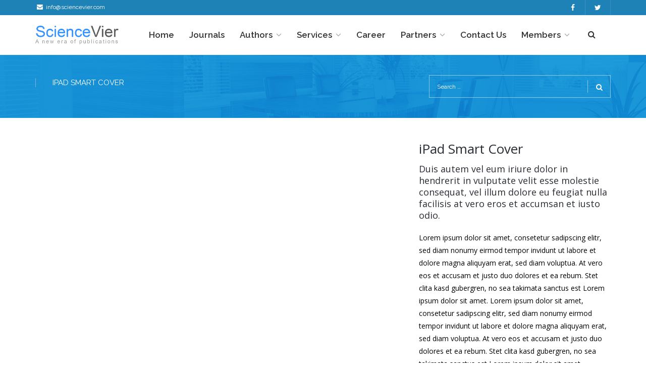

--- FILE ---
content_type: text/html; charset=utf-8
request_url: https://www.google.com/recaptcha/api2/anchor?ar=1&k=6LfCMxATAAAAAO8s2p5yg9U63tM7j9cJUPUhVEsC&co=aHR0cDovL3NjaWVuY2V2aWVyLmNvbTo4MA..&hl=en&v=PoyoqOPhxBO7pBk68S4YbpHZ&theme=light&size=normal&anchor-ms=20000&execute-ms=30000&cb=v8f20oc4k0yl
body_size: 49365
content:
<!DOCTYPE HTML><html dir="ltr" lang="en"><head><meta http-equiv="Content-Type" content="text/html; charset=UTF-8">
<meta http-equiv="X-UA-Compatible" content="IE=edge">
<title>reCAPTCHA</title>
<style type="text/css">
/* cyrillic-ext */
@font-face {
  font-family: 'Roboto';
  font-style: normal;
  font-weight: 400;
  font-stretch: 100%;
  src: url(//fonts.gstatic.com/s/roboto/v48/KFO7CnqEu92Fr1ME7kSn66aGLdTylUAMa3GUBHMdazTgWw.woff2) format('woff2');
  unicode-range: U+0460-052F, U+1C80-1C8A, U+20B4, U+2DE0-2DFF, U+A640-A69F, U+FE2E-FE2F;
}
/* cyrillic */
@font-face {
  font-family: 'Roboto';
  font-style: normal;
  font-weight: 400;
  font-stretch: 100%;
  src: url(//fonts.gstatic.com/s/roboto/v48/KFO7CnqEu92Fr1ME7kSn66aGLdTylUAMa3iUBHMdazTgWw.woff2) format('woff2');
  unicode-range: U+0301, U+0400-045F, U+0490-0491, U+04B0-04B1, U+2116;
}
/* greek-ext */
@font-face {
  font-family: 'Roboto';
  font-style: normal;
  font-weight: 400;
  font-stretch: 100%;
  src: url(//fonts.gstatic.com/s/roboto/v48/KFO7CnqEu92Fr1ME7kSn66aGLdTylUAMa3CUBHMdazTgWw.woff2) format('woff2');
  unicode-range: U+1F00-1FFF;
}
/* greek */
@font-face {
  font-family: 'Roboto';
  font-style: normal;
  font-weight: 400;
  font-stretch: 100%;
  src: url(//fonts.gstatic.com/s/roboto/v48/KFO7CnqEu92Fr1ME7kSn66aGLdTylUAMa3-UBHMdazTgWw.woff2) format('woff2');
  unicode-range: U+0370-0377, U+037A-037F, U+0384-038A, U+038C, U+038E-03A1, U+03A3-03FF;
}
/* math */
@font-face {
  font-family: 'Roboto';
  font-style: normal;
  font-weight: 400;
  font-stretch: 100%;
  src: url(//fonts.gstatic.com/s/roboto/v48/KFO7CnqEu92Fr1ME7kSn66aGLdTylUAMawCUBHMdazTgWw.woff2) format('woff2');
  unicode-range: U+0302-0303, U+0305, U+0307-0308, U+0310, U+0312, U+0315, U+031A, U+0326-0327, U+032C, U+032F-0330, U+0332-0333, U+0338, U+033A, U+0346, U+034D, U+0391-03A1, U+03A3-03A9, U+03B1-03C9, U+03D1, U+03D5-03D6, U+03F0-03F1, U+03F4-03F5, U+2016-2017, U+2034-2038, U+203C, U+2040, U+2043, U+2047, U+2050, U+2057, U+205F, U+2070-2071, U+2074-208E, U+2090-209C, U+20D0-20DC, U+20E1, U+20E5-20EF, U+2100-2112, U+2114-2115, U+2117-2121, U+2123-214F, U+2190, U+2192, U+2194-21AE, U+21B0-21E5, U+21F1-21F2, U+21F4-2211, U+2213-2214, U+2216-22FF, U+2308-230B, U+2310, U+2319, U+231C-2321, U+2336-237A, U+237C, U+2395, U+239B-23B7, U+23D0, U+23DC-23E1, U+2474-2475, U+25AF, U+25B3, U+25B7, U+25BD, U+25C1, U+25CA, U+25CC, U+25FB, U+266D-266F, U+27C0-27FF, U+2900-2AFF, U+2B0E-2B11, U+2B30-2B4C, U+2BFE, U+3030, U+FF5B, U+FF5D, U+1D400-1D7FF, U+1EE00-1EEFF;
}
/* symbols */
@font-face {
  font-family: 'Roboto';
  font-style: normal;
  font-weight: 400;
  font-stretch: 100%;
  src: url(//fonts.gstatic.com/s/roboto/v48/KFO7CnqEu92Fr1ME7kSn66aGLdTylUAMaxKUBHMdazTgWw.woff2) format('woff2');
  unicode-range: U+0001-000C, U+000E-001F, U+007F-009F, U+20DD-20E0, U+20E2-20E4, U+2150-218F, U+2190, U+2192, U+2194-2199, U+21AF, U+21E6-21F0, U+21F3, U+2218-2219, U+2299, U+22C4-22C6, U+2300-243F, U+2440-244A, U+2460-24FF, U+25A0-27BF, U+2800-28FF, U+2921-2922, U+2981, U+29BF, U+29EB, U+2B00-2BFF, U+4DC0-4DFF, U+FFF9-FFFB, U+10140-1018E, U+10190-1019C, U+101A0, U+101D0-101FD, U+102E0-102FB, U+10E60-10E7E, U+1D2C0-1D2D3, U+1D2E0-1D37F, U+1F000-1F0FF, U+1F100-1F1AD, U+1F1E6-1F1FF, U+1F30D-1F30F, U+1F315, U+1F31C, U+1F31E, U+1F320-1F32C, U+1F336, U+1F378, U+1F37D, U+1F382, U+1F393-1F39F, U+1F3A7-1F3A8, U+1F3AC-1F3AF, U+1F3C2, U+1F3C4-1F3C6, U+1F3CA-1F3CE, U+1F3D4-1F3E0, U+1F3ED, U+1F3F1-1F3F3, U+1F3F5-1F3F7, U+1F408, U+1F415, U+1F41F, U+1F426, U+1F43F, U+1F441-1F442, U+1F444, U+1F446-1F449, U+1F44C-1F44E, U+1F453, U+1F46A, U+1F47D, U+1F4A3, U+1F4B0, U+1F4B3, U+1F4B9, U+1F4BB, U+1F4BF, U+1F4C8-1F4CB, U+1F4D6, U+1F4DA, U+1F4DF, U+1F4E3-1F4E6, U+1F4EA-1F4ED, U+1F4F7, U+1F4F9-1F4FB, U+1F4FD-1F4FE, U+1F503, U+1F507-1F50B, U+1F50D, U+1F512-1F513, U+1F53E-1F54A, U+1F54F-1F5FA, U+1F610, U+1F650-1F67F, U+1F687, U+1F68D, U+1F691, U+1F694, U+1F698, U+1F6AD, U+1F6B2, U+1F6B9-1F6BA, U+1F6BC, U+1F6C6-1F6CF, U+1F6D3-1F6D7, U+1F6E0-1F6EA, U+1F6F0-1F6F3, U+1F6F7-1F6FC, U+1F700-1F7FF, U+1F800-1F80B, U+1F810-1F847, U+1F850-1F859, U+1F860-1F887, U+1F890-1F8AD, U+1F8B0-1F8BB, U+1F8C0-1F8C1, U+1F900-1F90B, U+1F93B, U+1F946, U+1F984, U+1F996, U+1F9E9, U+1FA00-1FA6F, U+1FA70-1FA7C, U+1FA80-1FA89, U+1FA8F-1FAC6, U+1FACE-1FADC, U+1FADF-1FAE9, U+1FAF0-1FAF8, U+1FB00-1FBFF;
}
/* vietnamese */
@font-face {
  font-family: 'Roboto';
  font-style: normal;
  font-weight: 400;
  font-stretch: 100%;
  src: url(//fonts.gstatic.com/s/roboto/v48/KFO7CnqEu92Fr1ME7kSn66aGLdTylUAMa3OUBHMdazTgWw.woff2) format('woff2');
  unicode-range: U+0102-0103, U+0110-0111, U+0128-0129, U+0168-0169, U+01A0-01A1, U+01AF-01B0, U+0300-0301, U+0303-0304, U+0308-0309, U+0323, U+0329, U+1EA0-1EF9, U+20AB;
}
/* latin-ext */
@font-face {
  font-family: 'Roboto';
  font-style: normal;
  font-weight: 400;
  font-stretch: 100%;
  src: url(//fonts.gstatic.com/s/roboto/v48/KFO7CnqEu92Fr1ME7kSn66aGLdTylUAMa3KUBHMdazTgWw.woff2) format('woff2');
  unicode-range: U+0100-02BA, U+02BD-02C5, U+02C7-02CC, U+02CE-02D7, U+02DD-02FF, U+0304, U+0308, U+0329, U+1D00-1DBF, U+1E00-1E9F, U+1EF2-1EFF, U+2020, U+20A0-20AB, U+20AD-20C0, U+2113, U+2C60-2C7F, U+A720-A7FF;
}
/* latin */
@font-face {
  font-family: 'Roboto';
  font-style: normal;
  font-weight: 400;
  font-stretch: 100%;
  src: url(//fonts.gstatic.com/s/roboto/v48/KFO7CnqEu92Fr1ME7kSn66aGLdTylUAMa3yUBHMdazQ.woff2) format('woff2');
  unicode-range: U+0000-00FF, U+0131, U+0152-0153, U+02BB-02BC, U+02C6, U+02DA, U+02DC, U+0304, U+0308, U+0329, U+2000-206F, U+20AC, U+2122, U+2191, U+2193, U+2212, U+2215, U+FEFF, U+FFFD;
}
/* cyrillic-ext */
@font-face {
  font-family: 'Roboto';
  font-style: normal;
  font-weight: 500;
  font-stretch: 100%;
  src: url(//fonts.gstatic.com/s/roboto/v48/KFO7CnqEu92Fr1ME7kSn66aGLdTylUAMa3GUBHMdazTgWw.woff2) format('woff2');
  unicode-range: U+0460-052F, U+1C80-1C8A, U+20B4, U+2DE0-2DFF, U+A640-A69F, U+FE2E-FE2F;
}
/* cyrillic */
@font-face {
  font-family: 'Roboto';
  font-style: normal;
  font-weight: 500;
  font-stretch: 100%;
  src: url(//fonts.gstatic.com/s/roboto/v48/KFO7CnqEu92Fr1ME7kSn66aGLdTylUAMa3iUBHMdazTgWw.woff2) format('woff2');
  unicode-range: U+0301, U+0400-045F, U+0490-0491, U+04B0-04B1, U+2116;
}
/* greek-ext */
@font-face {
  font-family: 'Roboto';
  font-style: normal;
  font-weight: 500;
  font-stretch: 100%;
  src: url(//fonts.gstatic.com/s/roboto/v48/KFO7CnqEu92Fr1ME7kSn66aGLdTylUAMa3CUBHMdazTgWw.woff2) format('woff2');
  unicode-range: U+1F00-1FFF;
}
/* greek */
@font-face {
  font-family: 'Roboto';
  font-style: normal;
  font-weight: 500;
  font-stretch: 100%;
  src: url(//fonts.gstatic.com/s/roboto/v48/KFO7CnqEu92Fr1ME7kSn66aGLdTylUAMa3-UBHMdazTgWw.woff2) format('woff2');
  unicode-range: U+0370-0377, U+037A-037F, U+0384-038A, U+038C, U+038E-03A1, U+03A3-03FF;
}
/* math */
@font-face {
  font-family: 'Roboto';
  font-style: normal;
  font-weight: 500;
  font-stretch: 100%;
  src: url(//fonts.gstatic.com/s/roboto/v48/KFO7CnqEu92Fr1ME7kSn66aGLdTylUAMawCUBHMdazTgWw.woff2) format('woff2');
  unicode-range: U+0302-0303, U+0305, U+0307-0308, U+0310, U+0312, U+0315, U+031A, U+0326-0327, U+032C, U+032F-0330, U+0332-0333, U+0338, U+033A, U+0346, U+034D, U+0391-03A1, U+03A3-03A9, U+03B1-03C9, U+03D1, U+03D5-03D6, U+03F0-03F1, U+03F4-03F5, U+2016-2017, U+2034-2038, U+203C, U+2040, U+2043, U+2047, U+2050, U+2057, U+205F, U+2070-2071, U+2074-208E, U+2090-209C, U+20D0-20DC, U+20E1, U+20E5-20EF, U+2100-2112, U+2114-2115, U+2117-2121, U+2123-214F, U+2190, U+2192, U+2194-21AE, U+21B0-21E5, U+21F1-21F2, U+21F4-2211, U+2213-2214, U+2216-22FF, U+2308-230B, U+2310, U+2319, U+231C-2321, U+2336-237A, U+237C, U+2395, U+239B-23B7, U+23D0, U+23DC-23E1, U+2474-2475, U+25AF, U+25B3, U+25B7, U+25BD, U+25C1, U+25CA, U+25CC, U+25FB, U+266D-266F, U+27C0-27FF, U+2900-2AFF, U+2B0E-2B11, U+2B30-2B4C, U+2BFE, U+3030, U+FF5B, U+FF5D, U+1D400-1D7FF, U+1EE00-1EEFF;
}
/* symbols */
@font-face {
  font-family: 'Roboto';
  font-style: normal;
  font-weight: 500;
  font-stretch: 100%;
  src: url(//fonts.gstatic.com/s/roboto/v48/KFO7CnqEu92Fr1ME7kSn66aGLdTylUAMaxKUBHMdazTgWw.woff2) format('woff2');
  unicode-range: U+0001-000C, U+000E-001F, U+007F-009F, U+20DD-20E0, U+20E2-20E4, U+2150-218F, U+2190, U+2192, U+2194-2199, U+21AF, U+21E6-21F0, U+21F3, U+2218-2219, U+2299, U+22C4-22C6, U+2300-243F, U+2440-244A, U+2460-24FF, U+25A0-27BF, U+2800-28FF, U+2921-2922, U+2981, U+29BF, U+29EB, U+2B00-2BFF, U+4DC0-4DFF, U+FFF9-FFFB, U+10140-1018E, U+10190-1019C, U+101A0, U+101D0-101FD, U+102E0-102FB, U+10E60-10E7E, U+1D2C0-1D2D3, U+1D2E0-1D37F, U+1F000-1F0FF, U+1F100-1F1AD, U+1F1E6-1F1FF, U+1F30D-1F30F, U+1F315, U+1F31C, U+1F31E, U+1F320-1F32C, U+1F336, U+1F378, U+1F37D, U+1F382, U+1F393-1F39F, U+1F3A7-1F3A8, U+1F3AC-1F3AF, U+1F3C2, U+1F3C4-1F3C6, U+1F3CA-1F3CE, U+1F3D4-1F3E0, U+1F3ED, U+1F3F1-1F3F3, U+1F3F5-1F3F7, U+1F408, U+1F415, U+1F41F, U+1F426, U+1F43F, U+1F441-1F442, U+1F444, U+1F446-1F449, U+1F44C-1F44E, U+1F453, U+1F46A, U+1F47D, U+1F4A3, U+1F4B0, U+1F4B3, U+1F4B9, U+1F4BB, U+1F4BF, U+1F4C8-1F4CB, U+1F4D6, U+1F4DA, U+1F4DF, U+1F4E3-1F4E6, U+1F4EA-1F4ED, U+1F4F7, U+1F4F9-1F4FB, U+1F4FD-1F4FE, U+1F503, U+1F507-1F50B, U+1F50D, U+1F512-1F513, U+1F53E-1F54A, U+1F54F-1F5FA, U+1F610, U+1F650-1F67F, U+1F687, U+1F68D, U+1F691, U+1F694, U+1F698, U+1F6AD, U+1F6B2, U+1F6B9-1F6BA, U+1F6BC, U+1F6C6-1F6CF, U+1F6D3-1F6D7, U+1F6E0-1F6EA, U+1F6F0-1F6F3, U+1F6F7-1F6FC, U+1F700-1F7FF, U+1F800-1F80B, U+1F810-1F847, U+1F850-1F859, U+1F860-1F887, U+1F890-1F8AD, U+1F8B0-1F8BB, U+1F8C0-1F8C1, U+1F900-1F90B, U+1F93B, U+1F946, U+1F984, U+1F996, U+1F9E9, U+1FA00-1FA6F, U+1FA70-1FA7C, U+1FA80-1FA89, U+1FA8F-1FAC6, U+1FACE-1FADC, U+1FADF-1FAE9, U+1FAF0-1FAF8, U+1FB00-1FBFF;
}
/* vietnamese */
@font-face {
  font-family: 'Roboto';
  font-style: normal;
  font-weight: 500;
  font-stretch: 100%;
  src: url(//fonts.gstatic.com/s/roboto/v48/KFO7CnqEu92Fr1ME7kSn66aGLdTylUAMa3OUBHMdazTgWw.woff2) format('woff2');
  unicode-range: U+0102-0103, U+0110-0111, U+0128-0129, U+0168-0169, U+01A0-01A1, U+01AF-01B0, U+0300-0301, U+0303-0304, U+0308-0309, U+0323, U+0329, U+1EA0-1EF9, U+20AB;
}
/* latin-ext */
@font-face {
  font-family: 'Roboto';
  font-style: normal;
  font-weight: 500;
  font-stretch: 100%;
  src: url(//fonts.gstatic.com/s/roboto/v48/KFO7CnqEu92Fr1ME7kSn66aGLdTylUAMa3KUBHMdazTgWw.woff2) format('woff2');
  unicode-range: U+0100-02BA, U+02BD-02C5, U+02C7-02CC, U+02CE-02D7, U+02DD-02FF, U+0304, U+0308, U+0329, U+1D00-1DBF, U+1E00-1E9F, U+1EF2-1EFF, U+2020, U+20A0-20AB, U+20AD-20C0, U+2113, U+2C60-2C7F, U+A720-A7FF;
}
/* latin */
@font-face {
  font-family: 'Roboto';
  font-style: normal;
  font-weight: 500;
  font-stretch: 100%;
  src: url(//fonts.gstatic.com/s/roboto/v48/KFO7CnqEu92Fr1ME7kSn66aGLdTylUAMa3yUBHMdazQ.woff2) format('woff2');
  unicode-range: U+0000-00FF, U+0131, U+0152-0153, U+02BB-02BC, U+02C6, U+02DA, U+02DC, U+0304, U+0308, U+0329, U+2000-206F, U+20AC, U+2122, U+2191, U+2193, U+2212, U+2215, U+FEFF, U+FFFD;
}
/* cyrillic-ext */
@font-face {
  font-family: 'Roboto';
  font-style: normal;
  font-weight: 900;
  font-stretch: 100%;
  src: url(//fonts.gstatic.com/s/roboto/v48/KFO7CnqEu92Fr1ME7kSn66aGLdTylUAMa3GUBHMdazTgWw.woff2) format('woff2');
  unicode-range: U+0460-052F, U+1C80-1C8A, U+20B4, U+2DE0-2DFF, U+A640-A69F, U+FE2E-FE2F;
}
/* cyrillic */
@font-face {
  font-family: 'Roboto';
  font-style: normal;
  font-weight: 900;
  font-stretch: 100%;
  src: url(//fonts.gstatic.com/s/roboto/v48/KFO7CnqEu92Fr1ME7kSn66aGLdTylUAMa3iUBHMdazTgWw.woff2) format('woff2');
  unicode-range: U+0301, U+0400-045F, U+0490-0491, U+04B0-04B1, U+2116;
}
/* greek-ext */
@font-face {
  font-family: 'Roboto';
  font-style: normal;
  font-weight: 900;
  font-stretch: 100%;
  src: url(//fonts.gstatic.com/s/roboto/v48/KFO7CnqEu92Fr1ME7kSn66aGLdTylUAMa3CUBHMdazTgWw.woff2) format('woff2');
  unicode-range: U+1F00-1FFF;
}
/* greek */
@font-face {
  font-family: 'Roboto';
  font-style: normal;
  font-weight: 900;
  font-stretch: 100%;
  src: url(//fonts.gstatic.com/s/roboto/v48/KFO7CnqEu92Fr1ME7kSn66aGLdTylUAMa3-UBHMdazTgWw.woff2) format('woff2');
  unicode-range: U+0370-0377, U+037A-037F, U+0384-038A, U+038C, U+038E-03A1, U+03A3-03FF;
}
/* math */
@font-face {
  font-family: 'Roboto';
  font-style: normal;
  font-weight: 900;
  font-stretch: 100%;
  src: url(//fonts.gstatic.com/s/roboto/v48/KFO7CnqEu92Fr1ME7kSn66aGLdTylUAMawCUBHMdazTgWw.woff2) format('woff2');
  unicode-range: U+0302-0303, U+0305, U+0307-0308, U+0310, U+0312, U+0315, U+031A, U+0326-0327, U+032C, U+032F-0330, U+0332-0333, U+0338, U+033A, U+0346, U+034D, U+0391-03A1, U+03A3-03A9, U+03B1-03C9, U+03D1, U+03D5-03D6, U+03F0-03F1, U+03F4-03F5, U+2016-2017, U+2034-2038, U+203C, U+2040, U+2043, U+2047, U+2050, U+2057, U+205F, U+2070-2071, U+2074-208E, U+2090-209C, U+20D0-20DC, U+20E1, U+20E5-20EF, U+2100-2112, U+2114-2115, U+2117-2121, U+2123-214F, U+2190, U+2192, U+2194-21AE, U+21B0-21E5, U+21F1-21F2, U+21F4-2211, U+2213-2214, U+2216-22FF, U+2308-230B, U+2310, U+2319, U+231C-2321, U+2336-237A, U+237C, U+2395, U+239B-23B7, U+23D0, U+23DC-23E1, U+2474-2475, U+25AF, U+25B3, U+25B7, U+25BD, U+25C1, U+25CA, U+25CC, U+25FB, U+266D-266F, U+27C0-27FF, U+2900-2AFF, U+2B0E-2B11, U+2B30-2B4C, U+2BFE, U+3030, U+FF5B, U+FF5D, U+1D400-1D7FF, U+1EE00-1EEFF;
}
/* symbols */
@font-face {
  font-family: 'Roboto';
  font-style: normal;
  font-weight: 900;
  font-stretch: 100%;
  src: url(//fonts.gstatic.com/s/roboto/v48/KFO7CnqEu92Fr1ME7kSn66aGLdTylUAMaxKUBHMdazTgWw.woff2) format('woff2');
  unicode-range: U+0001-000C, U+000E-001F, U+007F-009F, U+20DD-20E0, U+20E2-20E4, U+2150-218F, U+2190, U+2192, U+2194-2199, U+21AF, U+21E6-21F0, U+21F3, U+2218-2219, U+2299, U+22C4-22C6, U+2300-243F, U+2440-244A, U+2460-24FF, U+25A0-27BF, U+2800-28FF, U+2921-2922, U+2981, U+29BF, U+29EB, U+2B00-2BFF, U+4DC0-4DFF, U+FFF9-FFFB, U+10140-1018E, U+10190-1019C, U+101A0, U+101D0-101FD, U+102E0-102FB, U+10E60-10E7E, U+1D2C0-1D2D3, U+1D2E0-1D37F, U+1F000-1F0FF, U+1F100-1F1AD, U+1F1E6-1F1FF, U+1F30D-1F30F, U+1F315, U+1F31C, U+1F31E, U+1F320-1F32C, U+1F336, U+1F378, U+1F37D, U+1F382, U+1F393-1F39F, U+1F3A7-1F3A8, U+1F3AC-1F3AF, U+1F3C2, U+1F3C4-1F3C6, U+1F3CA-1F3CE, U+1F3D4-1F3E0, U+1F3ED, U+1F3F1-1F3F3, U+1F3F5-1F3F7, U+1F408, U+1F415, U+1F41F, U+1F426, U+1F43F, U+1F441-1F442, U+1F444, U+1F446-1F449, U+1F44C-1F44E, U+1F453, U+1F46A, U+1F47D, U+1F4A3, U+1F4B0, U+1F4B3, U+1F4B9, U+1F4BB, U+1F4BF, U+1F4C8-1F4CB, U+1F4D6, U+1F4DA, U+1F4DF, U+1F4E3-1F4E6, U+1F4EA-1F4ED, U+1F4F7, U+1F4F9-1F4FB, U+1F4FD-1F4FE, U+1F503, U+1F507-1F50B, U+1F50D, U+1F512-1F513, U+1F53E-1F54A, U+1F54F-1F5FA, U+1F610, U+1F650-1F67F, U+1F687, U+1F68D, U+1F691, U+1F694, U+1F698, U+1F6AD, U+1F6B2, U+1F6B9-1F6BA, U+1F6BC, U+1F6C6-1F6CF, U+1F6D3-1F6D7, U+1F6E0-1F6EA, U+1F6F0-1F6F3, U+1F6F7-1F6FC, U+1F700-1F7FF, U+1F800-1F80B, U+1F810-1F847, U+1F850-1F859, U+1F860-1F887, U+1F890-1F8AD, U+1F8B0-1F8BB, U+1F8C0-1F8C1, U+1F900-1F90B, U+1F93B, U+1F946, U+1F984, U+1F996, U+1F9E9, U+1FA00-1FA6F, U+1FA70-1FA7C, U+1FA80-1FA89, U+1FA8F-1FAC6, U+1FACE-1FADC, U+1FADF-1FAE9, U+1FAF0-1FAF8, U+1FB00-1FBFF;
}
/* vietnamese */
@font-face {
  font-family: 'Roboto';
  font-style: normal;
  font-weight: 900;
  font-stretch: 100%;
  src: url(//fonts.gstatic.com/s/roboto/v48/KFO7CnqEu92Fr1ME7kSn66aGLdTylUAMa3OUBHMdazTgWw.woff2) format('woff2');
  unicode-range: U+0102-0103, U+0110-0111, U+0128-0129, U+0168-0169, U+01A0-01A1, U+01AF-01B0, U+0300-0301, U+0303-0304, U+0308-0309, U+0323, U+0329, U+1EA0-1EF9, U+20AB;
}
/* latin-ext */
@font-face {
  font-family: 'Roboto';
  font-style: normal;
  font-weight: 900;
  font-stretch: 100%;
  src: url(//fonts.gstatic.com/s/roboto/v48/KFO7CnqEu92Fr1ME7kSn66aGLdTylUAMa3KUBHMdazTgWw.woff2) format('woff2');
  unicode-range: U+0100-02BA, U+02BD-02C5, U+02C7-02CC, U+02CE-02D7, U+02DD-02FF, U+0304, U+0308, U+0329, U+1D00-1DBF, U+1E00-1E9F, U+1EF2-1EFF, U+2020, U+20A0-20AB, U+20AD-20C0, U+2113, U+2C60-2C7F, U+A720-A7FF;
}
/* latin */
@font-face {
  font-family: 'Roboto';
  font-style: normal;
  font-weight: 900;
  font-stretch: 100%;
  src: url(//fonts.gstatic.com/s/roboto/v48/KFO7CnqEu92Fr1ME7kSn66aGLdTylUAMa3yUBHMdazQ.woff2) format('woff2');
  unicode-range: U+0000-00FF, U+0131, U+0152-0153, U+02BB-02BC, U+02C6, U+02DA, U+02DC, U+0304, U+0308, U+0329, U+2000-206F, U+20AC, U+2122, U+2191, U+2193, U+2212, U+2215, U+FEFF, U+FFFD;
}

</style>
<link rel="stylesheet" type="text/css" href="https://www.gstatic.com/recaptcha/releases/PoyoqOPhxBO7pBk68S4YbpHZ/styles__ltr.css">
<script nonce="EB3fbcHxrkpMH_cP9ly_hg" type="text/javascript">window['__recaptcha_api'] = 'https://www.google.com/recaptcha/api2/';</script>
<script type="text/javascript" src="https://www.gstatic.com/recaptcha/releases/PoyoqOPhxBO7pBk68S4YbpHZ/recaptcha__en.js" nonce="EB3fbcHxrkpMH_cP9ly_hg">
      
    </script></head>
<body><div id="rc-anchor-alert" class="rc-anchor-alert"></div>
<input type="hidden" id="recaptcha-token" value="[base64]">
<script type="text/javascript" nonce="EB3fbcHxrkpMH_cP9ly_hg">
      recaptcha.anchor.Main.init("[\x22ainput\x22,[\x22bgdata\x22,\x22\x22,\[base64]/[base64]/MjU1Ong/[base64]/[base64]/[base64]/[base64]/[base64]/[base64]/[base64]/[base64]/[base64]/[base64]/[base64]/[base64]/[base64]/[base64]/[base64]\\u003d\x22,\[base64]\\u003d\\u003d\x22,\x22w4PDiD93w6DCtiLCmTVNfTXCgsOUVEvCt8ODWMOzwq4NwpnCkWJZwoASw45yw6HCpsOhX3/Ch8Kfw5vDhDvDpMO9w4vDgMKYdMKRw7fDlRApOsOHw6xjFkQlwprDiwHDuTcJOkDClBnCgEhAPsOIDQEywpkFw6tdwqTCkQfDmjXCr8OcaE5kd8O/ehHDsH0GJk0+wrnDuMOyJy9eScKpesKuw4Izw43DvsOGw7RpBDUZBURvG8Ope8KtVcOIBwHDn3/[base64]/DiyxjbxLCj2/[base64]/TgLCq8K3w4keaWRVKcKyw4jCigMfIiJIGcK6w6DCk8O2wqfDl8K+FsOyw7/Dl8KLWEXCrMOBw6rClsK4wpBedcOWwoTCjmXDiyPClMOQw5HDgXvDklgsCU4uw7EUC8OWOsKIw6dpw7g7wpTDvsOEw6wWw6/DjEw0w54LTMKTCyvDgilKw7hSwpBPVxfDmwomwqAibsOQwoUIFMOBwq8tw4VLYsKkZW4UK8KPBMKoQFYww6BYXWXDk8OtIcKvw6vCoyjDom3CtMO+w4rDiGJUdsOow4LCgMOTY8O1wq1jwo/Dh8O9WsKcSsO7w7LDm8OTAlIRwoMcO8KtJ8Oww6nDlMKwLiZ5d8KwccO8w5siwqrDrMOfJMK8esKhLHXDnsKSwrJKYsK8LSRtGcOGw7lYwpYIacOtDsOUwphTwowIw4TDnMO6WzbDgsOLwo0PJzXDnsOiAsOYQU/Cp3PCvMOnYUgXHMKoOcKcHDoSbMOLAcOEb8KoJ8OqGxYXIkUxSsOvOxgfaALDo0ZSw71EWSF7XcO9c2PCo1tgw65rw7RTdmpnw7zCtMKwbmNcwolcw7Z/w5LDqQTDiUvDuMKzaBrCl1rCp8OiL8KAw4wWcMKXEwPDlMKWw6XDgkvDikHDt2oYwqTCi0vDosOZf8ObdRN/EX3CjsKTwqpDw6R8w595w5LDpsKnTMKsbsKOwpd8awB5VcOmQU02wrMLL2QZwokuwrx0RSE0FQphwoHDpijDjlnCvMOowpoFw6rCpjbDhcOlYVXDl0J6wpTCmxE+SSLDgyFnw4PCoXEUwrPCtcOJw5vDsznCqRjClHpjPhYqwobCnQ4rwrbCqcOXw5XDnXcYwo0/[base64]/DvsOmc8O3w4fCh8K1wrLCs8OgwqsRwpsFwrrCtCsNNEYrfMKKwplIw51Kwqg1wovDr8OWAsKdKsOOVFpjU3AYwptbNMKmC8O3S8O/w7kww51qw5HCvBFzcsOVw6HCgsOJwp8Zw6XCkg7ClcOtGcOmX3k6KyPCsMOCw5fCrsOZwonCkmXDgH4pw44BfMK9wrDDhg3Ci8KOTsKpdz7CicO+f1p0wpjDlsKyXW/CtgwawovCiwx8CHp+FWZXwqZ/UTxEwrPCvBNVU0nDglHDqMOYwoF3w7jDoMO4AsOEwrVKwqfCiTdrwo/ChGfCuRNdw6VIw4ZDQ8O8bcOyccONwo9Aw7TClkc+wprDjx9Rw4Nzw5MHAsOzw5sPNcKCLMOpwqZNM8KAKmvCr1rCj8KKw4hkL8OzwpjDtX3DucKDVsO1OcKGwq8ADjxYwo9swrLDssOkwqR0w5FZOEEDIz/CjMKhQMKSw43Cj8KZw4dRwp0tAsK9CVnCl8Kfw7nChcOrwoI5GMKwdznCtMKpwrHDmlpVF8KlBivDhnnCvcOfBmsSw4loK8OZwq/Cl1V7B1h7wrPCuy/DqcKlw77ClRvCo8OrBDvDjnoew4h2w5nCvXXDhcOZwqnCrcKURWIpIcO3eEscw7TDl8OYYw4Jw6w7wqPCi8K5SWAlC8KZwrMpNMKhFQMXw67DoMOpwr53YcONbcK7wqIfw44vS8OUw74Zw5zCtsOyPkjCmMKew6hPwqZaw6TCscKTO1doPcOdL8K4O03DiT/DlcKkwpYMwqd1wrzCqm4cQl7Cg8KNwq7Dl8KQw6vCiyQaJ2orw6MSw4HDo2hgC1DCj3fDkcONw6zDqBzCpsOeB2LCmsKLVTXDosOdw7ErU8O9w5PDgW/DkcOxFsKOUsOqwrfDpGHCqMKmdsO4w6PDkCRxw4B5Y8Oywq3Ds3wXwoIIwq7CqFTDjgkuw7jCpELDsyAgPMKAOwnCp1t1GcKjDVMaH8KDCsK0UxXCqxnCkcKAYmR5wqpRw6QTQ8KZw7rCqsKYUELCjsOSwrciw5oDwrtSdD/CgMO/[base64]/CqB4rwrh7bhJCw67DsMOhw7DDq8KVV8KywpPCv8OZcMOke8OuMsONwpoJTsKhEMK/FsK0PzzCszLCpTXCu8OMMUTCjsKHV2nDsMOTCsKFbsKaOsKjw4HDmiXDg8KxwpEIN8O9UcO9AhkpcMOIwoLClMKQw7NEwojDiTTDhcKbLnjCgsOmU1g/[base64]/CuyF7BcKTwpF/w48fw60uRW7DpGlXYyLCqMO3w77CvSNow7gAwpAEwpPCusO1UsK0MmHDvsO3w7HDjcOfdcKBdSnCkzFgSMKDMW5Gw4PCj1nDvsOZwolQKSYbw5Ypw5bClMO4wpjDucKyw44FC8Oyw6QdwoHDisOwMsKow7JccGTDnArCmMOqw7/CvT8Bw6tiesOLwrjDqMKEWMOMw7wtw4zCrH8IGi0XC3YqYlLCuMOXwqtYVGnDn8O3GyjCoUREwoXDrcKZwq7Dq8Kwex9/PT56KHQNalDDg8OfLhY3wpXChFbDv8K7LSNRw64mw4gAwp/ChcOTw7tjfwdJQ8OzOnYYwpdfdsKxIRjCrsOyw5tVwovCo8OsacKawpbCqVPCjn5FwpTDn8OAw4XDrUnDtcO9wpHCq8OGM8K9HsKXU8KAw5PDuMKNGMKFw53DnsOewrIGfhvDklTDlW1Mwo9FIsOIw716EsOPw6UTM8KfNsOrw6wNw4ZtBxLCrsKyGS/CsiPDojvDlMKQccOcwrgnwrHCmx1LJk8ow45Yw7cva8KtI1LDowFHeGzDrsKEwrVgW8O/[base64]/[base64]/CkcKocggAOMKkOmjCucOqPsKSwqHCozFQwonDkkcpI8KjEsO9Qx0LwpbDjxZzwqoeMDx2NkYpNcKWYGICw6tXw5HCoAwORxfCrhrCqsKfY34Iw4ZiwqJzMcOuDWt8w4LDjcK/w6Aqw6bDn37DpMKzHhU8XT8Tw402VsKSw4zDry8kw5XCjjQtWDPDgcOxw7HDvsOuwocJwpzDjypVwrXCucOgDMKvwqw4wrLDpQHDg8OmNnhvNcKtwrFSSUs5w6UEJ2I2CMO8IcOgw4LDg8OHIT4QGT8UHsKww4Adwow/MWjDjBYXwprDv2o2wrkCwqrCux8BU0XDm8Ouw4JYbMOUw4PDgivDjMOfwo7CuMOkScO4w7DCqk08wqNmBsKyw7nDnMKQN1c5w6HCgFfCmMOpGz3DnsOLw7XDicOcwo/DvwTDo8Kwwp3Ch0sQCRdQEAgyO8KpJxRCLygiDzTDry3Cnk5fw6HDuiVgFcOXw5ggwp7CqDzDhFLDr8K/wr04G2MtF8OmDgLDncOgAj/CgMOTw5ltw60yCsO7w7xec8OJThN5fMOowprDizJmw73CjhbDp3XDr3PDmsODwoh7w5TDojTDmy4Aw40Mwp/DqMOGwpcVdnjDvcKoWGp4bkVtwrMzNGXChsK/[base64]/Ds2lvwpEew4ocwrbCqj4ufHLDlcONwqEfwpDDosKqw4RlCQ1nwo7DtcKww4jDj8KEw7shXsKlw7/DicKBdcOoJ8O4A0ZfD8OEwpTCkCYAwrvDt18zw48Zw63DnCRSR8KGHsKIb8OhYsKFw6ULU8KCOSzDv8OLBcK9w5Eef0DDl8Kcw4TDrCHDqXEAc3lQEmkIwr/DuljDkTjDj8OkM0TDtQbDuU3ClwzCkcKkwokVw50xLEQLw7LCmwwAw6bDrcKEw5/Dhwd3w7DDjStzAGIIw7FZdsKowqnCqGTDmkXDucK5w6oFwoZPW8O9w7rCiyMow7kHKkNFwq5EAxdiSEJwwq9QVcK4MsKqATEpfcKyLBLCvGXDig/DvsKuwo3CjcK9wqdswrgAa8O5f8OWGDQ8wppJw7l7IQrCssO6LEB1wrPDkn/CkCPCgVrCu0jDuMOHw6Rfwq9Iw7pebBzCoWHDhzfDmsOudT85RMO0XDk3T0XDnTo8DhPCk39GMMOJwo0PWWAWTQDDmcKYHhRnwo/DqhTDtMKXw7w1KmTDisOLYnDCpiEYTcOHEHRtwpzDjjbDuMOvw5dUw4FOJcKjdCPClcK6wrYwen/Di8OVWyPDi8OPQcOXw4/DnUsFwrfDvRtvwqhxHMO1dxPDh07DpkjCn8KiBcKPwoAiU8OtDMOrOMOkAsKEW3rCvDxeTcK6X8KoTQkrwozDrsKrwqQDH8O/a3/DvMOcwrnCrUE7YcO3wrZ0wrchw63Ds1gWFMK7wo9hA8KgwokLVmdiw5nDnsOAN8Kvwo/[base64]/Csmtcwo0Nw4LDnELChSUMwrdfw5jCuUjDsMOZTBvCrHvClcO/[base64]/Dk8OaegfCusOqdkJxdis2w7EPKAQzWcO8RFpnGlQcCzR5HcO1bsOrS8KoMMK0w7ofC8OPP8ODQEPDk8O1Bg3DnRvDmMOXM8ODC2tya8KqdRLCpMOLYsK/w7puZcOEdkjDq3RsZ8ODwoDDjg3ChsKHLnRZHRPDl25zwog0bMKEw4XDsixWwqMUwqXDjiXCtFXCgnjDg8Kuwrh9McKINcK7w5xQwp3DhBHDrcKZw5zDtcOHEcK+XMODDgE0wr/[base64]/Cl8O7E8Ocw4DCoMOTw73DlMOMNsOlJzbDm8KhGcKYRQLDpsK0woxjw5PDssKGw6zDpzbCgXTDt8K3XT/Dr37DgUw/wq3CvsOzwqYUworClMKRPcKgwr/CmcKsw6hyU8Ktwp/DryLDtH7CrQ/DhhXDn8OVd8KSw5nDmsOnwo/[base64]/CsAsRSxxLGMK5C1fDhyQ3w73Cv8KkdsOxwrhxQsKXwpfCmsOKw5cHwpXDjcOVw4PDi8OjdsKxahLCu8Kww4nDpiXDixLCqcKswp7DnSRIw7w8w6tfwr3DisOhZl5EXVzDtsKiMQzCvcK8w4DDnlsxw7/DjVzDj8Knw6rCl03CuzEPA0V0wprDqVzDuHpCSsOzwqopAzbDqhgUe8Klw6zDunBSwprCmcO/bR7Cs2LDtsKIVMOVYmPDn8KaAjMBdWwvb3BzwqbCgi3Cqjlzw6TCjB/DnBo4L8OFw7jChEbDmmM8w7XDjcO+Yg/CvsO+RMOBIEkDbTHDuTdIwrtfw6LDoB/[base64]/DthwgXsKfYsKww75Xw79wIivCtw97wrdRA8O7IQxAwrskwqtRwoREw7bDgMKow7zDpsKSwoIMw5Zrw6zDr8KWVHjCmMOnMMO1wpdXRcKOeicyw6J0w57CjcKPBydKwpcpw7fCtExEw75xAyFnf8KSQlLDhcOTwqzDrD/CghsMB3gWBsOFfcOkw6LCuD8cQQDDq8ODScKyRhtSVllVwqjDjlIzOilaw77DrMKaw4J0wqjDpmFERQdTw57Duy8owp7Di8OOw7Qow7AsalDCr8OJXcOkw44OB8Kqw493RQ/DrMKKd8K4f8KwXzXCmTDCojrDkXTCo8K3B8K8DsOEDVzDngjDpgzDv8ObwpTCtcK+w5sfV8K8w4xsHjrDg2HCs07ClVzDiw4vfUfCk8Otw4/DrcKgwpzCmXkoV0vClkFXAMKlw7TCgcKNwoDCriXCgBUNeHUOJVVZQHHDqhfCjsKLwr7CucK+TMO6wr7Du8O/e3DCjTDDsy3CjsOeCsO/w5fCuMK4wqrCv8OjJSAQwoYNwp/Cgmdhw6nDpsOTw40IwrxSwp3Ch8OeXB3Dvw/Dp8OFwqV1w58sPsOcw77Cq0HCrsOqwqXDnMKnYArCosOFw53DtSnCs8KoZmvCjy0aw43CuMO9wpkSNMOAw4TCpk5+w7ddw53Cl8OWa8OdPxXCj8OQW3nDsHomwo3CoQI2wrpDw604Y0TDrFNPw4tywqk+wop6woAmwo1mUXDCjFXDh8OZw4fCtMKmw6cLw5lXwp9Nwp/[base64]/[base64]/[base64]/CuMKeKcODeB1vwqlwbWgyfx8dwpJXcWMGw7cmw7dwYsOvwo5iQcOrw6zDiU9UY8KFwo7CjsOZd8OFa8OUdnDDicO/wrMCwpkEwqRRTsK3wo1ow5HDvsOALsKUbF/ClsKOw4/DnsOETMKaJcOYw5NIwocLV24Pwr3Ds8OGwqbDgj/DqcOxw5xHwprDqHLDk0V3LcOHw7bCiydVcEjCmExqRcKxJMO5IsKSPwnDsS1ewofCm8OQLFDCiTM/JsOHBMKZw7glanzDohV7wq/[base64]/w43DkcKMwqtUMB7DlDPDkMKdwr82wqUgw6BSwoYywrAuewvCowVYejIlMMKaZ0bDk8OwBXrCom9KN3Vtwp8FwovCuXEiwrIRL2zCj3Zcw4nDm3Zzw6vDphbCngsIOcOvw6PDsmcUwrnDtXZLw5BLI8KbesKkdMKcJcKALsKZCEVxw7d/w5nCkBwvFmMVwpDCi8OqFBNyw6vDrXEDwq4Xw6bCkC3CniDCqhzDnsO6ScKgw7VXwowIwqgTIsOww7TCi1MBTsO8c2DDhhTDh8O5NTHDjSFnZUdpT8KvDBRBwqMFwrjDjlp9w6DDmcK4w6XChG0fKMK+wp7DtsOdwrR/wogZCXweMD3CtynDsnLDvTjCn8OHPcO9w4vCrjfCoGlew5UXDsKgLHfCm8KCw6DCvcKvMsK6ABUtwpVUwop5w6hXwoZcfMKEJ14hCzwmbsKUDAXCisOPw6weworDpAE5w58swoxQwrhuSjFyYVhqNMK1R1DCtlnDm8KdB3RHw7DDssK/w6pGwpTCjRVYVCNuwrzCiMKGKsKnEsKWwrU6RVfCqE7CgDJYw69/NMKbwo3DqcKHccKRfFbDscOLScO3LMK8IW/[base64]/[base64]/ClhdFw7E0HlRzw6kuZMOOCyJgw7PCoBrDnsKxw6tQwqbDlsOCwpTCjTM4H8KewpzDs8KXJcK2K1vCjQzCtF/DmMOWKcKIw4cZw6jDtBcEw6o2wp7CpTsdw4TDl1XDkMKIwqbDt8KSE8KER2xew7rDuyYJQcKJwq8mwptyw6dXHj0udcK1w5RbEhZ6w5kXw7/CmVIzIsK1Jjk8Z2vCp33CvyZzwrhXw7DDmsOUPsK+A39/dMOGNsK/wqEtwp88Lx3DtnpaM8KnE1DCixPCvcOwwpcNU8KVacOtwppUwrxVw7XDhBVEw5Vjwo1PSsOMBXADw6nDgMK4AhjCksO9w74mwrJow58UYW3Cii/DgTfClDUKMi1DYsKFNMK6w6gEAyHDssKAwrPCqMKeSAnDly/CucOwCcOSMhHCnsKPw4IPw4Q9wqrDnXEGwrfCigjCmMKswrFnOjJTw48DwpHDpcO0egTDtTLCkcKwacOnZ2pLwrLDtT/[base64]/[base64]/Cm8O5wqAgesOnwqXCj3YNw4jDo8OGwojCh14cUMORwo8yLmdMKsOdw4TDo8K+wrxfQAl2w5Q4w73CnAfDnyZ/ZcOdw6vCkCDCq8K4b8OcWMO1wqpswr5mHj0ww5nCuGTClcO4EMKPwrYnw7ZxLMOhwq9VwoHDkj58MBsMXzRww69lYMKew5Fzw6vDisO2w7YLw7DDoGLDjMKmwozDiBzDvC0kw6kAcWfDiWhCw7DDtWPCs0zChsONwojDisOOAsOFw79pwpwuKmNPSlt8w6N/[base64]/Dh8Olw7Idw7haWDt5bcO3wrsnO8OZBQPCqcKmUmbDtjNEUT1cdmLClMKqw5cRLSHDisOQU1rCjQfCjsKOwoBIIMOJwq7Dg8KCYMOIOwXDicKJwoVUwo3CisKVw7nDnkDCvk8pw5wuwqEzw5PDmMOGwobDl8O8ZcO/GMOJw7N/wprDscKZwoVUw5HDuCtbJMKSFcOHNnrCtsK6GXvClcOyw7pww5N3wpEHJ8ONNsKWw4g8w67Coi/DucKSwpPCs8OLGwAaw4JST8KPacKzc8KHaMK4QCfCsC06wrLDlMKYwoLCj2BdZMOofn0zfsOrw65uwpJhFUvDlRNWw4F1w47CnMKLw7YMPsOuworCocOKBzHCksKaw5k9w6JSw7sfOcO3w6hSw4d9IAXDuVTCk8K/w6Jzwp8kwp7CpMKtJcOYSD7DksONRsOIIGDCn8O4DgnDmF9fbUHDiQDDoE42T8ODMsKnwqPDscOlSMK1wr0twrEOVmcNwrM7w7jCmsOpYcKjw7w5wq0uNMK4w6bCpsOEw6hRT8OXw5IlwpjCsXnDtcOuw4/[base64]/CgMOZwpsow7A5w57DnMKmdHIaa8OtI8OywoLDvMOzBsOPw6EHZsKiwojCigxhW8KrX8O3P8OyEcKxD3rCssOxYFEzGxNow6wUXhgELsKYwqQcJUxMwps0w6LCpgbDs3ZzwphuKhTDtMKWwpEtTcKpwroxw63DiQzCnW91L3bDlcOpDcOdQE/[base64]/worCscO6wpDDhhXDpzPDqsOebsKGfit1wog6Ez11AMKQw6YwGsOEw73CtMO+LnUKd8KwwrXCl2JwwofCnijDvQ5/w6llPD8xw6XDm11FY0zCuW92w4PCj3fChiAQwq9bDMORwprDgBPDjcK4w7IkworCqnB5woZpScOZf8OSQMK4WXbDvzNcC1grH8OdXTs1w6/[base64]/Cv8KdWsO5wrggwp96anI6ZMOQw6zDqMOiQsKICcOWw5rCtjI4w47Cs8KSf8K9ExXDuU8fwqvDo8K5wpLCiMKFw59+VsOww7QaO8OjMl4HwqfDpCggSnksPX/DoGDDpBJMRTvCrMOUw5p3fMKTHBxFw6lhX8OHwolGwobDmjVIJsKqwrt2D8Kzwo4+GFAmw5dJwqcgwrjCiMKVw6XDtSwiw7BcwpfDjQ8OEMOwwqR9AcKFHhfDpWzDiF8FWsKGfH/CvSpWGcK7CsKow5/CpzTDmmYbwpURwpNdw497w5zDqsOJw6HDgMKzRDrDhWQKfGcATQxawohdwqJywox2w6klWiXCtgPCh8KXwosAw4Zvw4rCnV1Ew4nCtn/DpMKVw4DDol/DpBHCo8OuGz9MHMOKw5VywpvCtcOjwrEgwrhnw5MkR8O1wr7DmMKNFGHCt8ODwrA4woDDl20Ow7DCgMOnJHxlAiPCogsQRcOHXz/Dt8KOwoHDhArClsOYw5XCt8OowqARYsKoMMKZHMOpwq/Cp0pKwokFw7jCtURgCcOfVcOUT2nCpwYfNMKTw73CmsOyEC4ABkPCthvCmXnCmldgNcO+dcOKWHDCmH3DpzvCk3TDl8OtVsObwqzCpMONwrh4JyfCj8OdE8OGw5XCvMKxGMK6RTEJeX3DtcO/N8OVGxIKw4x6w73DiWk0wo/DqsKTwrduw4w3CXgvOl9Tw58/w4rCpFUXHsKAw5bDvXE6DBTCnRxVMcOTdcOPSWbDksOQwqdPIMKtDBBRw40Aw5TDu8OyMiDDjWPDtcKLX0wIw6bCqcKjw4nCkMO8wpXCuWQgwp/DmBnCp8OnQmd/bQMRw4jCucOEw47CicK6w6MyfS5GT0gmw4LDiFDDjg/Du8ONw5nDiMOzbXnDpHTCvsOsw7XDisKSwr19DiPCpkgQFhTCscOsBEPCrkvCp8O9wpPCpkUbVTFkw4LDo2DCvzRXbl14w6XCrQ9lcWN9KMKPMcOWJC7CjcKhVsO4wrIsbnU/[base64]/DgsKFwoJ9Xxk7wozCpADDsHQ3IcObwpYPwqJOHMKAQcO5w4XCh0kwRyRQXWTDgl/CpyrCjMODwoLCnMK5G8KzGlBKwobDthUrGMKMw7fCiUIPCkXCvAZXwqNpA8K6BDzDrMKsDMK+Sgp6YS1GP8OtKwDCk8O0w6J/EH1mwqPCpU5kwqPDqsOOEDwVbz4Nw6ZEwpPCvcOCw6TCiwrDlsOiBsOrwrPDiH/Dny/CsSZfMsOdaADDv8K2ccO1woB/wqrCpRrDiMO4wpljwqdkwrzCpj8nYcOnNEsIwoxJw7EYwq/CliQKYcKOw7l0wrPDmcOaw5jCmTJ7EHbDhMKPwrgHw6vDjwF7WcOYLMOaw5l7w548eQbDicObwrHDhQBnwoLDgQYHw4PDtWEewr/[base64]/CkVrDp8K1wrfDgMOddMKRVk48IkoSZmEMwo9EGyLCksOUw5ElGTc8w60EJk7CiMOGw6LCuzbDkcOoZsKrAMOEwo1EeMOrVDgyMlIkTz7Dnw/DssKhfMK6wrbCkMKmSyzCkcKjTxHDlcKcMhInA8KqPMKhwqzDuBTDrMKbw4vDnMOIwrfDg3htKjpkwqE0fRTDscKDw5Fxw68Mw5w8wpvDrMK/bg8yw6JLw5rCgErDocO9GsOHAsKnwqDDqMKiQwM5wpE7X3QvIMOTw4fDvSLDkMKNwqMMfMKHLDkTw7jDuWLDpB3DrE7CjcOlwoRJesO+woLCjsOqEMKHwqdowrXCtG7DmcK7RcKqw4Q6wqgdfm8rwrbDkMOyT0gRwphmw5TCqXxBw6sqCzkdw7Agw5DDvsOdJRwgRA/CqMOEwrN0WsKJwonDusKrFcK8fcOtFcK2JWnCqsK0wpPDkcOmKhoSflDClSp1wo7CuRfCnsO4MMOXIMOHTEt+IMKlwonDqMOMw7MQAMOSZMK/UcK4M8OXwpBQwqIEw5/Co2AuwojDrFB9wq3CqBt3w4PDjXFYMEQvb8K2w4VJQcOTDMOBU8OyXsOUS2kuwqpkOxDDh8O+woPDj2LDq28pw6ZDEcOoJsKywojDmWlYBsOkwp3Drh1ywoLDlcOsw7wzw67Cm8KCVRLCqsOAH3U5w7rCjMKCw5sSwo02wpfDkChDwq/DpkFAw4LCtcOkEcK/wrp2Q8K2wpEDw7YLw6XCjcOZwpZtf8OVwr7CtsO0w5dQwrfDtsOGw4bDmV/[base64]/wp1iwqbCgsO7NEPCiwDDqsOydg3CrsOrwqZhMMO/w6Ypw6IVOBF8CcKIBjnCjMOnw5oMw7XCqcKIw4hUHQfDnFvCphhqw7AEwq0cPykLw4AUWyPDghEiw4/Dg8KffCZTwqhKw6YuwrzDmCjCnSbCp8Otw5/DvMKeBSFFccKxwpnDiQ7DkzMEBcOsH8Ozw7kxH8OowqPCkcO9wojDvMKwTShOdA3DgHjCs8OJwoDCtgoRwp/CgMOrKU7CrcK6dsO3PcOuwoXDlg7CtiJDZXjCtUs3wpHCnR96esKyHMKfZX7Dg2vDkX4aZsOSMsOGwq/CsEguw7bCscKfwqNfPhrDm05gBjDDvA8+wpDDmFDCgnjCnDdOwpoIwpPCvyV+NE5OWcO8J2IDWcOzwrgvwpo8wo0rwp4ESDrDpwJQD8O0bsOew4HCnMKVw5rCl29hcMOOw6IAbsO9MFc1BV4Ywq0+wphgw67DucKuPMOAw5rDncO5WTgWKmTDkMOywpEjwq1lwr/DkRTCh8KVw5dXwrDComPCo8OdCBYALyDDp8OjcgMpw5vDmh3CgMOEw7ZAI3wDw7MhdMKAGcOCw7EXw5o8J8Ojw7nChsOkIcKgwpduEQvDtVV/RMKrIiXDpSIhw5rDlWoZw70AJMKXQRvDugLCsMKYUVDCnUEWw4F/[base64]/CpMKIH0/DvsKWwpsCQ8OGwqbCn8Ocw7vCmMKzwpvCoGzChXXDv8OobnnCisOCFj/DnsOWwqzCiFzDicKpPH/CrMKzT8KEwozCqCnDlx4dw5sAMCTCvsO/[base64]/Cg8OPw5hVXDptwobDuXhCwo14YMOrw5/Cl1R/w7vDp8KDWsKKCT/CnQTDtGV5wqhEwpN/[base64]/[base64]/[base64]/CqsKwZDkXJ2zCh8OrwobClcOYwpfCh8OCwrNtFCnDv8OOJ8KQw5/CkhdjRMKPw7EVLUXCvsOWwqnDpgfCosKLGQnCjgfCl2c0bsOwGirDisO2w4lSwrrDrkoAN00dRsOpwqMPCsKqw6kUC27ChMKiI1DDtcOvwpVfw7PDh8K7w69zZy4bw7rCsjMDw6prWnkYw7vDosKRw6/DqcKvw6IRwqrChzQ9wqbCjsKyMsOEw7lsR8O6BAPCh0LCucKUw47Cm2NlQ8O/w58uMCk8YEnCjMOdCU/DlMKsw5dyw5tIUCjClEIqwqDDtsKXw4rDoMKMw49+d3EsLUUCWRbCp8O2WEpxw5PCgSDChGI+w5M1woMnwqHDksObwogOwqjCs8KTwq/[base64]/[base64]/Dh2rDkMOvIMOtfMOKwpvCtcKuw6fDlR9Tw4FIwrd2f31Ow6XDlMK1KBUDSMOMw5lpZcKowqXClwLDoMO3G8KtfsKQesK1ccOGwoEWwo8Ow7wRw5xZwrcJZGLDhQXCiShOw4IIw7g9DznCv8KqwprCo8OcFUvDpgPDvMKgwpTCrjRpw43DnsKeNcKrG8Otw6nDsjB/[base64]/CicOMIUfDrhJbw6VpRyVfR3XChMOHYBsMw5JgwrgmbRtqSlAuw47DssOfwowqw5Z6N28KIsKkKg1aC8KBwqXDnsKpG8O+WsOkw7TCp8O2PcONPMO9w4tKwrotwqDCq8Kqw6Nhw4pnw5nDqMKCFcKeYcK9airCm8K1wrRyKF/ClsKTLk3DpGXDjmzDui88KjXDtC/[base64]/CXIybcKow6LDksKCKsKbNisjw7TCgDEHw6HDlCTDlcKVwoMTVHDDvcKPScKaScORQMKcWA9Tw5lrw6nDriHCm8ObTzLDt8KdwqzDgMKjC8KiJ2YFOcOFw5LDuQA6Y048wofDqMOXAsOKNkB0B8Oyw5rDqsKJw5BJw7/Dp8KJDDLDkFpbdggmPsOow5F0wo7DilrDs8KUI8KPeMO1aFJ/[base64]/Ctgo2ZcOmw65hw4PDrjbDhjHCrDVydmDDqhvCsGMjw41daErCncOdw4rDmMOewpN8BMORC8OrEMOdXsKOwog5w4UQKsOVw51Zwo7DsHohAcODWcOEHsKrDhvCrcKxNEPCu8KCwqjClHDCgls/W8OIwrTClTE8cQ5TwrvCtsKWwqp2w4VHwrzCnicGw73DpsOewpMmI1/DmcKoPW1zTX/DvMKZw4wSw7AqCMKJUEPCgU06E8KUw73DimpePkATwrbCmAlewqVywpnCuUrDo1VCA8KACWvCmsKJw6oTRnrCpRzCkSwXwo/CosK8KsO6w754wrnCn8O3OFwWNcO1w6rCnMKDZ8O1eRjDlhYIZ8KmwpzCmBpRwq0nwoMmBBHDjcKHB07DhEchK8Ofwp1dNULClwrDtsKxw4HClQrDq8KrwpkUwr7DolV2ClI/A3hWw5gVwrjCjDnChSTCrxNgw5smdTAkJUXDgMOeb8Kvw7sUAFsIY1HCgMKrU3E6WW1oP8OkdMOWdQ5bWg/Cm8OzU8K+bFJ7ZTpVXzc6wrjDlDF0MMK/wrLCpxjCjhVcw6wJwqsfD0kCwrvCjHfCu2vDtMKfw7hRw4wzXMOXw7ArwrzCjMKuOlHDnsOcTcK6McKlw4XDjcOSw6fCsRHDvjU0LxjCtiF9HXjCucOjw6c5wpbDlcK0wo/DjxMiwr0RNXvDgDshw4jDnyHDo3hRwoLDrnPDvA/CqMKHw4I8XsOaD8KYwonDo8KWUTsfw5TDscKvMR0sK8ORQSjDhgQmw4nDoUINacOgwopyEiXDmGFMw47DmsOpwq4Ew7Rowq3DvsOiwoJ0Cg/ClDx4wpxMw5TCrMOzUMKNw7vDlMKUWQt9w6wZHcOkLiLDuXZVdV3CjcKJf2/Dk8Kbw53DoD9iwrzCicKFwpYWw4vClMO7w7LCmsKhCMKVUkpqSsONw6ApW27CmMOBwpzCsErDmMKOwpPCocKNZBNJOk7DuAnCkMKYQCDDjD3ClAPDusO0w6d8woFzw77CocK7wpjCgsO/JUnDnsK1w7ldKhMvw5oOAMOZbcKjK8KewoMNwpTDo8ObwqFjScKPw7rDknwMwoXDhsONWcK2wpkQd8OVb8OMAcOuMcO8w4HDtg3DicKhMMK5aBrCrjHDrlUpwoF/w7PDsFTCgFTCqMK3fcO8cw/[base64]/DmEANQQ7DlcOIRMOkwq3ClsKGMMOaw5nDtcOvwotsc0wza0o2UCQAw4TDj8O4wovDtC4CfhE/wqjCtCNmccK9U2JMbMO5Y31pTSLCqcKwwqspHU/DsCzDuUvCtsO4d8OGw483dMO8w4bDuGPCiDjDvwHDssKPEG8gwoZrwqLCuFrDiRUew50LCBE4XcK6LMOzw5rCn8OfYFfDvsKRfMOBwrgSTMKFw5Qyw6HDjzs1WMK7VhJCb8Ocwr5nw53CrAzCvXAjBFTDkcKFwp0kwp/[base64]/Ct0zCs8OnN3ZdF8Ouw7nCtHofw4fCsMOuCsOmw7pyTcKqbUHCpMKzwrfCgyzCgBYfw4QRbX9TwpfDoSE8w4BGw5PChcK5w4/Dn8OkCUQSw5Npwph8IcKhamXCghHDjCNMw63CsMKsVcKtRFJowrRXwo3CrhRTSkIMIiFdwoHCisKvKcOPwqbCosKDLw0KHTUXKCzCphTDgsKaKm/[base64]/[base64]/DkgFHwofCrR4WbHAldsOcwqNrw5RGw6QBLjLCrAUZwpdnOkvDvTbDtQPDhMOfw4DDmQJiGcOowqDDusOQD3AiUkBFwo0me8OYwojCgntewqR7TTk/[base64]/wowJw6onwrEow5bDgMKrVcOlb8OSwrTCmMONwoQ1SsOhDB7CtcKJw43CkcKjwp8Lf0rCo1zDsMODajlFw6/DpcKLDTvCr0/DtRZ3w4vDocOGdwpobXwuwqABw7zCqR42w6BDUMOqwrchwpUzw7/CqgBiw6R5wqHDomlXOsKBKsOYWUjDlmJ/dsK4wrllwrTClDd3wrwOwrlyesKww5AOwqfDsMKFw6cWd1bCnXXCkcOwdWTClMO4WHnDlcKPw74td3MvH1hVwrEwaMKLOElmETA/GcOdNsKbw69Cdj/[base64]/[base64]/wr0Pw4HDqwRtGsKZw6TCoAPDhmZiwqbDn8OMw7DCvMKyw6VGOcOfVlpQdcOoVHVFDUB2wo/Dk3hBwqp4w5hrw5LCnFtBwp/[base64]/DkWzDmSV2wrrCs8Kaw7LDpCbDusOlJgXDgsK6wqvCqcOWQwjChFfCtXgzwp7DpMKPCMKYRcK+w6llwrbDpMOFwq0uw7PCrMKNw5DDhiPDmWFyUcO9wq0cIFbCoMK2w4/Dg8OIwrbChxPCjcKGw5jCoCvDnsK3w4nCm8K1w7AgC1QUDsKBw6JAwqFiKMK1Hm4pBMKZWjfCgMKQJ8OLwpXChDXCq0ZdXjQgw7nDugQMfXrCusKidAfDtcOAw5tePGnCqBfDr8Ogw5o6w5jDsMOyQznDgsO4w5cmdMKAwpTDjMK/[base64]/CtW/DmEbCtsKuasKRK8OLw5EYwrxyw7bCl8OFZkJBRD7ClcKuw7Vww7TDtScdw75hMMK2wrPDocKJQ8KIwqzDt8O8w4Uow45lI0JgwpI4FQ/Ci0nDnsO+E3DCiUnDqhthJMOzwqjDhks5wrTCv8KzCkBow7LDjsOFfsKLKQzDkgLCigstwohXURbCgMOyw6kqfV7Djj3Dv8OzaU3DrcK5VT18EsKoLA47w6rDpMOEHEcIwoYsVWA3wrpsK1fCh8KWwoYNI8KZw4vCjsOGUlbCjcOjw7bDnRvDrsOaw6wXw4xUAS/Cj8K5D8OIXzjCgcK3DX7CusO4wp8zcisrw44YOxRubsOZw7sgwpfCv8Ofwr9aCT/[base64]/DlMO2w5LCnRHCpcOiMWpgw4AWH0E2wphgZhTCpW/CiR5vw452w5siwqFYw71EwpjCgAFUW8OTw4jCrDhfwoPDkFvCiMOPJsKjw7DDjMKKwq3DscOGw63Ds0fCv35Aw53Cm2BnFcOmw6Enwr7CohDCiMK5VcKIwq3Dl8O7J8KkwqlNEDDDqcO4CklxIU8hP2BsLnTDqsOZH1tDw75dwp0zPj1fw4DDlMO/[base64]/[base64]/CglbCqMO7wqzCtT8uKUfCvipmPijDiMOhw6YPcsKjbyUswphBX2Zfw7rCicKbw4DCu14owqBwASUiwoQlw6TCpCYNwpxNEMO+wpjDocOnwr0iwqhoBsO9woTDgcO+A8KuwojDhW/DpyXDnMO0wpHCn0pvLQgfwofCi3vCssKCJwLDsxYSwqTCoh3CiBxLw4wMwpPCgcOlwpxGw5HCtiHDk8Kmw748O1Q5wrM3dcKJw4jCtDjDs3HClEbCq8OFw4p/wpXDvMKywrHCuT93OcOHwp/DvcK7wooBL1vCs8Oewr8VesKTw6nCncOGwrnDrcKzw6jDjTnDrcKwwqF/[base64]/CjnXDmlrCrXFVc0rCrw8Zw5jDrQDDt3Qbd8OMw5nDscKbwqDCqhx+W8O9PzcCw7VGw5zDvTbCmcK0w7Akw5nDlsOLeMKlFsKmFcOkSMOowqwZesOCNHYwZsOHw5DCoMOkwpnChMKew4XCtMKAGFh/MU7Ck8OqNmBWbD07Wxdxw5XCrsK4AATCrMOkKGjChnlNwpMDw5XCsMK1w6NADcOKwpU0cQbCvcOGw49UAxrDhld1w5LCvcOKw7LCnxPDsWHChcK/wrAFw6YHfxt3w4DCvRDCiMKVwoJTw4XCn8OGXsOMwpdgwop3wpbDiS/DlcOBPlrDpsOww4DCisOVYcKGwrpYwqhRfhQAMhAkOGPDlCt6woM4wrfDn8KAwpzDpsObIMKzwqgUTcO9AMO8w7HDg2JRBDLCm1bDphPDu8Kbw5/[base64]/DvGAsQMKAw47DikNfwphzbMOUw6YNB8OzFip3w5QDZcOrMCosw5Isw4t+woVOawJ/[base64]/CmMORw54VS3bDmcOAAcOkw4bDhsK1w7/[base64]/DqC1Ew6PCvsOnY8OudWt7w7HCsFBYwpN/T8OAwqbDsH3CvsKzwo5rH8O7w5fCgFnDnijDrcODMnU2w4AIajgbTsKwwrt3BizDj8KRwrQ8w4HChMK3Fk9ewpNDwqPCpMKhTg0AU8KaM05owoAhwq/Cp3F+GMKWw4oXIyt9K3kGFnMJwq8RP8OeF8OWBzDCvsO4cHfDiXLDuMKRIcO+MmEXSMOEw61KQsKadiXDocOWOMKLw797wro/JljDrcKNF8KREm3Cg8KOwogKw4EVwpDCrcOxw5MlE2UJH8Kvw5MfaMOGwoNTw5kJwr5mfsKgVnzDkcOYA8KYA8KiZBzCpMOLwr/CrcOGZnRIw5LDrgNyGkXCp1DDviYnw5nDoTPCjS9zd2/CkRo4wrTCgsOPw5bDlSI3w6TCr8ONw5DCvyQRI8OwwrpLwoRcEMOPOw7CtsO1McKeVlLClMKTwpMLwo5YKMKJwrbDlwMsw4zDjMOYLyHDtgEzw5Npw4bDvsOAw6gAwoXCj0cvw4Q7w58IXWrCrsOFKcOrNsOSKMKEccKYeGRyRFhEQV/CuMO/woDCo2AJwo5sw5DCpcOHesKUw5TDsQVEw6JcDifDlCvDiQgzw7k3LSPDnisawqhBw4h3AsOSRkQLw5x2ecKrMWoqwqs3w6/[base64]/[base64]/DhQHCgcKFCMKbwrXDsMKAw4bCtCHDnMOtwox0GVLDisKCwp3DkytOw5JJPjjDiiF3T8OPw4zCkEN3w4xPCmfDksKydUdeY30Iw4zCvMK1WEfDuCh8wrA5w6HDhw\\u003d\\u003d\x22],null,[\x22conf\x22,null,\x226LfCMxATAAAAAO8s2p5yg9U63tM7j9cJUPUhVEsC\x22,0,null,null,null,1,[21,125,63,73,95,87,41,43,42,83,102,105,109,121],[1017145,710],0,null,null,null,null,0,null,0,1,700,1,null,0,\[base64]/76lBhnEnQkZnOKMAhmv8xEZ\x22,0,0,null,null,1,null,0,0,null,null,null,0],\x22http://sciencevier.com:80\x22,null,[1,1,1],null,null,null,0,3600,[\x22https://www.google.com/intl/en/policies/privacy/\x22,\x22https://www.google.com/intl/en/policies/terms/\x22],\x22Xs8AeIFLSwYtkd7IQW3IMfVE0J0GGPZoIbT8KNJt1vU\\u003d\x22,0,0,null,1,1769252697812,0,0,[222],null,[190,57,73],\x22RC-chz3xXo6Se0xSw\x22,null,null,null,null,null,\x220dAFcWeA7xB2S4AdKUXeiq0NLVttSpXgwDACnNSyEstkRd2vZ2MjXX9Agvwpvttv9SPrxMb9LjTY_bo4X2pPNLib1Zzg8tWSbhng\x22,1769335497876]");
    </script></body></html>

--- FILE ---
content_type: text/html; charset=utf-8
request_url: https://www.google.com/recaptcha/api2/anchor?ar=1&k=6LfCMxATAAAAAO8s2p5yg9U63tM7j9cJUPUhVEsC&co=aHR0cDovL3NjaWVuY2V2aWVyLmNvbTo4MA..&hl=en&v=PoyoqOPhxBO7pBk68S4YbpHZ&theme=light&size=normal&anchor-ms=20000&execute-ms=30000&cb=ri6pdz6rdvdd
body_size: 49208
content:
<!DOCTYPE HTML><html dir="ltr" lang="en"><head><meta http-equiv="Content-Type" content="text/html; charset=UTF-8">
<meta http-equiv="X-UA-Compatible" content="IE=edge">
<title>reCAPTCHA</title>
<style type="text/css">
/* cyrillic-ext */
@font-face {
  font-family: 'Roboto';
  font-style: normal;
  font-weight: 400;
  font-stretch: 100%;
  src: url(//fonts.gstatic.com/s/roboto/v48/KFO7CnqEu92Fr1ME7kSn66aGLdTylUAMa3GUBHMdazTgWw.woff2) format('woff2');
  unicode-range: U+0460-052F, U+1C80-1C8A, U+20B4, U+2DE0-2DFF, U+A640-A69F, U+FE2E-FE2F;
}
/* cyrillic */
@font-face {
  font-family: 'Roboto';
  font-style: normal;
  font-weight: 400;
  font-stretch: 100%;
  src: url(//fonts.gstatic.com/s/roboto/v48/KFO7CnqEu92Fr1ME7kSn66aGLdTylUAMa3iUBHMdazTgWw.woff2) format('woff2');
  unicode-range: U+0301, U+0400-045F, U+0490-0491, U+04B0-04B1, U+2116;
}
/* greek-ext */
@font-face {
  font-family: 'Roboto';
  font-style: normal;
  font-weight: 400;
  font-stretch: 100%;
  src: url(//fonts.gstatic.com/s/roboto/v48/KFO7CnqEu92Fr1ME7kSn66aGLdTylUAMa3CUBHMdazTgWw.woff2) format('woff2');
  unicode-range: U+1F00-1FFF;
}
/* greek */
@font-face {
  font-family: 'Roboto';
  font-style: normal;
  font-weight: 400;
  font-stretch: 100%;
  src: url(//fonts.gstatic.com/s/roboto/v48/KFO7CnqEu92Fr1ME7kSn66aGLdTylUAMa3-UBHMdazTgWw.woff2) format('woff2');
  unicode-range: U+0370-0377, U+037A-037F, U+0384-038A, U+038C, U+038E-03A1, U+03A3-03FF;
}
/* math */
@font-face {
  font-family: 'Roboto';
  font-style: normal;
  font-weight: 400;
  font-stretch: 100%;
  src: url(//fonts.gstatic.com/s/roboto/v48/KFO7CnqEu92Fr1ME7kSn66aGLdTylUAMawCUBHMdazTgWw.woff2) format('woff2');
  unicode-range: U+0302-0303, U+0305, U+0307-0308, U+0310, U+0312, U+0315, U+031A, U+0326-0327, U+032C, U+032F-0330, U+0332-0333, U+0338, U+033A, U+0346, U+034D, U+0391-03A1, U+03A3-03A9, U+03B1-03C9, U+03D1, U+03D5-03D6, U+03F0-03F1, U+03F4-03F5, U+2016-2017, U+2034-2038, U+203C, U+2040, U+2043, U+2047, U+2050, U+2057, U+205F, U+2070-2071, U+2074-208E, U+2090-209C, U+20D0-20DC, U+20E1, U+20E5-20EF, U+2100-2112, U+2114-2115, U+2117-2121, U+2123-214F, U+2190, U+2192, U+2194-21AE, U+21B0-21E5, U+21F1-21F2, U+21F4-2211, U+2213-2214, U+2216-22FF, U+2308-230B, U+2310, U+2319, U+231C-2321, U+2336-237A, U+237C, U+2395, U+239B-23B7, U+23D0, U+23DC-23E1, U+2474-2475, U+25AF, U+25B3, U+25B7, U+25BD, U+25C1, U+25CA, U+25CC, U+25FB, U+266D-266F, U+27C0-27FF, U+2900-2AFF, U+2B0E-2B11, U+2B30-2B4C, U+2BFE, U+3030, U+FF5B, U+FF5D, U+1D400-1D7FF, U+1EE00-1EEFF;
}
/* symbols */
@font-face {
  font-family: 'Roboto';
  font-style: normal;
  font-weight: 400;
  font-stretch: 100%;
  src: url(//fonts.gstatic.com/s/roboto/v48/KFO7CnqEu92Fr1ME7kSn66aGLdTylUAMaxKUBHMdazTgWw.woff2) format('woff2');
  unicode-range: U+0001-000C, U+000E-001F, U+007F-009F, U+20DD-20E0, U+20E2-20E4, U+2150-218F, U+2190, U+2192, U+2194-2199, U+21AF, U+21E6-21F0, U+21F3, U+2218-2219, U+2299, U+22C4-22C6, U+2300-243F, U+2440-244A, U+2460-24FF, U+25A0-27BF, U+2800-28FF, U+2921-2922, U+2981, U+29BF, U+29EB, U+2B00-2BFF, U+4DC0-4DFF, U+FFF9-FFFB, U+10140-1018E, U+10190-1019C, U+101A0, U+101D0-101FD, U+102E0-102FB, U+10E60-10E7E, U+1D2C0-1D2D3, U+1D2E0-1D37F, U+1F000-1F0FF, U+1F100-1F1AD, U+1F1E6-1F1FF, U+1F30D-1F30F, U+1F315, U+1F31C, U+1F31E, U+1F320-1F32C, U+1F336, U+1F378, U+1F37D, U+1F382, U+1F393-1F39F, U+1F3A7-1F3A8, U+1F3AC-1F3AF, U+1F3C2, U+1F3C4-1F3C6, U+1F3CA-1F3CE, U+1F3D4-1F3E0, U+1F3ED, U+1F3F1-1F3F3, U+1F3F5-1F3F7, U+1F408, U+1F415, U+1F41F, U+1F426, U+1F43F, U+1F441-1F442, U+1F444, U+1F446-1F449, U+1F44C-1F44E, U+1F453, U+1F46A, U+1F47D, U+1F4A3, U+1F4B0, U+1F4B3, U+1F4B9, U+1F4BB, U+1F4BF, U+1F4C8-1F4CB, U+1F4D6, U+1F4DA, U+1F4DF, U+1F4E3-1F4E6, U+1F4EA-1F4ED, U+1F4F7, U+1F4F9-1F4FB, U+1F4FD-1F4FE, U+1F503, U+1F507-1F50B, U+1F50D, U+1F512-1F513, U+1F53E-1F54A, U+1F54F-1F5FA, U+1F610, U+1F650-1F67F, U+1F687, U+1F68D, U+1F691, U+1F694, U+1F698, U+1F6AD, U+1F6B2, U+1F6B9-1F6BA, U+1F6BC, U+1F6C6-1F6CF, U+1F6D3-1F6D7, U+1F6E0-1F6EA, U+1F6F0-1F6F3, U+1F6F7-1F6FC, U+1F700-1F7FF, U+1F800-1F80B, U+1F810-1F847, U+1F850-1F859, U+1F860-1F887, U+1F890-1F8AD, U+1F8B0-1F8BB, U+1F8C0-1F8C1, U+1F900-1F90B, U+1F93B, U+1F946, U+1F984, U+1F996, U+1F9E9, U+1FA00-1FA6F, U+1FA70-1FA7C, U+1FA80-1FA89, U+1FA8F-1FAC6, U+1FACE-1FADC, U+1FADF-1FAE9, U+1FAF0-1FAF8, U+1FB00-1FBFF;
}
/* vietnamese */
@font-face {
  font-family: 'Roboto';
  font-style: normal;
  font-weight: 400;
  font-stretch: 100%;
  src: url(//fonts.gstatic.com/s/roboto/v48/KFO7CnqEu92Fr1ME7kSn66aGLdTylUAMa3OUBHMdazTgWw.woff2) format('woff2');
  unicode-range: U+0102-0103, U+0110-0111, U+0128-0129, U+0168-0169, U+01A0-01A1, U+01AF-01B0, U+0300-0301, U+0303-0304, U+0308-0309, U+0323, U+0329, U+1EA0-1EF9, U+20AB;
}
/* latin-ext */
@font-face {
  font-family: 'Roboto';
  font-style: normal;
  font-weight: 400;
  font-stretch: 100%;
  src: url(//fonts.gstatic.com/s/roboto/v48/KFO7CnqEu92Fr1ME7kSn66aGLdTylUAMa3KUBHMdazTgWw.woff2) format('woff2');
  unicode-range: U+0100-02BA, U+02BD-02C5, U+02C7-02CC, U+02CE-02D7, U+02DD-02FF, U+0304, U+0308, U+0329, U+1D00-1DBF, U+1E00-1E9F, U+1EF2-1EFF, U+2020, U+20A0-20AB, U+20AD-20C0, U+2113, U+2C60-2C7F, U+A720-A7FF;
}
/* latin */
@font-face {
  font-family: 'Roboto';
  font-style: normal;
  font-weight: 400;
  font-stretch: 100%;
  src: url(//fonts.gstatic.com/s/roboto/v48/KFO7CnqEu92Fr1ME7kSn66aGLdTylUAMa3yUBHMdazQ.woff2) format('woff2');
  unicode-range: U+0000-00FF, U+0131, U+0152-0153, U+02BB-02BC, U+02C6, U+02DA, U+02DC, U+0304, U+0308, U+0329, U+2000-206F, U+20AC, U+2122, U+2191, U+2193, U+2212, U+2215, U+FEFF, U+FFFD;
}
/* cyrillic-ext */
@font-face {
  font-family: 'Roboto';
  font-style: normal;
  font-weight: 500;
  font-stretch: 100%;
  src: url(//fonts.gstatic.com/s/roboto/v48/KFO7CnqEu92Fr1ME7kSn66aGLdTylUAMa3GUBHMdazTgWw.woff2) format('woff2');
  unicode-range: U+0460-052F, U+1C80-1C8A, U+20B4, U+2DE0-2DFF, U+A640-A69F, U+FE2E-FE2F;
}
/* cyrillic */
@font-face {
  font-family: 'Roboto';
  font-style: normal;
  font-weight: 500;
  font-stretch: 100%;
  src: url(//fonts.gstatic.com/s/roboto/v48/KFO7CnqEu92Fr1ME7kSn66aGLdTylUAMa3iUBHMdazTgWw.woff2) format('woff2');
  unicode-range: U+0301, U+0400-045F, U+0490-0491, U+04B0-04B1, U+2116;
}
/* greek-ext */
@font-face {
  font-family: 'Roboto';
  font-style: normal;
  font-weight: 500;
  font-stretch: 100%;
  src: url(//fonts.gstatic.com/s/roboto/v48/KFO7CnqEu92Fr1ME7kSn66aGLdTylUAMa3CUBHMdazTgWw.woff2) format('woff2');
  unicode-range: U+1F00-1FFF;
}
/* greek */
@font-face {
  font-family: 'Roboto';
  font-style: normal;
  font-weight: 500;
  font-stretch: 100%;
  src: url(//fonts.gstatic.com/s/roboto/v48/KFO7CnqEu92Fr1ME7kSn66aGLdTylUAMa3-UBHMdazTgWw.woff2) format('woff2');
  unicode-range: U+0370-0377, U+037A-037F, U+0384-038A, U+038C, U+038E-03A1, U+03A3-03FF;
}
/* math */
@font-face {
  font-family: 'Roboto';
  font-style: normal;
  font-weight: 500;
  font-stretch: 100%;
  src: url(//fonts.gstatic.com/s/roboto/v48/KFO7CnqEu92Fr1ME7kSn66aGLdTylUAMawCUBHMdazTgWw.woff2) format('woff2');
  unicode-range: U+0302-0303, U+0305, U+0307-0308, U+0310, U+0312, U+0315, U+031A, U+0326-0327, U+032C, U+032F-0330, U+0332-0333, U+0338, U+033A, U+0346, U+034D, U+0391-03A1, U+03A3-03A9, U+03B1-03C9, U+03D1, U+03D5-03D6, U+03F0-03F1, U+03F4-03F5, U+2016-2017, U+2034-2038, U+203C, U+2040, U+2043, U+2047, U+2050, U+2057, U+205F, U+2070-2071, U+2074-208E, U+2090-209C, U+20D0-20DC, U+20E1, U+20E5-20EF, U+2100-2112, U+2114-2115, U+2117-2121, U+2123-214F, U+2190, U+2192, U+2194-21AE, U+21B0-21E5, U+21F1-21F2, U+21F4-2211, U+2213-2214, U+2216-22FF, U+2308-230B, U+2310, U+2319, U+231C-2321, U+2336-237A, U+237C, U+2395, U+239B-23B7, U+23D0, U+23DC-23E1, U+2474-2475, U+25AF, U+25B3, U+25B7, U+25BD, U+25C1, U+25CA, U+25CC, U+25FB, U+266D-266F, U+27C0-27FF, U+2900-2AFF, U+2B0E-2B11, U+2B30-2B4C, U+2BFE, U+3030, U+FF5B, U+FF5D, U+1D400-1D7FF, U+1EE00-1EEFF;
}
/* symbols */
@font-face {
  font-family: 'Roboto';
  font-style: normal;
  font-weight: 500;
  font-stretch: 100%;
  src: url(//fonts.gstatic.com/s/roboto/v48/KFO7CnqEu92Fr1ME7kSn66aGLdTylUAMaxKUBHMdazTgWw.woff2) format('woff2');
  unicode-range: U+0001-000C, U+000E-001F, U+007F-009F, U+20DD-20E0, U+20E2-20E4, U+2150-218F, U+2190, U+2192, U+2194-2199, U+21AF, U+21E6-21F0, U+21F3, U+2218-2219, U+2299, U+22C4-22C6, U+2300-243F, U+2440-244A, U+2460-24FF, U+25A0-27BF, U+2800-28FF, U+2921-2922, U+2981, U+29BF, U+29EB, U+2B00-2BFF, U+4DC0-4DFF, U+FFF9-FFFB, U+10140-1018E, U+10190-1019C, U+101A0, U+101D0-101FD, U+102E0-102FB, U+10E60-10E7E, U+1D2C0-1D2D3, U+1D2E0-1D37F, U+1F000-1F0FF, U+1F100-1F1AD, U+1F1E6-1F1FF, U+1F30D-1F30F, U+1F315, U+1F31C, U+1F31E, U+1F320-1F32C, U+1F336, U+1F378, U+1F37D, U+1F382, U+1F393-1F39F, U+1F3A7-1F3A8, U+1F3AC-1F3AF, U+1F3C2, U+1F3C4-1F3C6, U+1F3CA-1F3CE, U+1F3D4-1F3E0, U+1F3ED, U+1F3F1-1F3F3, U+1F3F5-1F3F7, U+1F408, U+1F415, U+1F41F, U+1F426, U+1F43F, U+1F441-1F442, U+1F444, U+1F446-1F449, U+1F44C-1F44E, U+1F453, U+1F46A, U+1F47D, U+1F4A3, U+1F4B0, U+1F4B3, U+1F4B9, U+1F4BB, U+1F4BF, U+1F4C8-1F4CB, U+1F4D6, U+1F4DA, U+1F4DF, U+1F4E3-1F4E6, U+1F4EA-1F4ED, U+1F4F7, U+1F4F9-1F4FB, U+1F4FD-1F4FE, U+1F503, U+1F507-1F50B, U+1F50D, U+1F512-1F513, U+1F53E-1F54A, U+1F54F-1F5FA, U+1F610, U+1F650-1F67F, U+1F687, U+1F68D, U+1F691, U+1F694, U+1F698, U+1F6AD, U+1F6B2, U+1F6B9-1F6BA, U+1F6BC, U+1F6C6-1F6CF, U+1F6D3-1F6D7, U+1F6E0-1F6EA, U+1F6F0-1F6F3, U+1F6F7-1F6FC, U+1F700-1F7FF, U+1F800-1F80B, U+1F810-1F847, U+1F850-1F859, U+1F860-1F887, U+1F890-1F8AD, U+1F8B0-1F8BB, U+1F8C0-1F8C1, U+1F900-1F90B, U+1F93B, U+1F946, U+1F984, U+1F996, U+1F9E9, U+1FA00-1FA6F, U+1FA70-1FA7C, U+1FA80-1FA89, U+1FA8F-1FAC6, U+1FACE-1FADC, U+1FADF-1FAE9, U+1FAF0-1FAF8, U+1FB00-1FBFF;
}
/* vietnamese */
@font-face {
  font-family: 'Roboto';
  font-style: normal;
  font-weight: 500;
  font-stretch: 100%;
  src: url(//fonts.gstatic.com/s/roboto/v48/KFO7CnqEu92Fr1ME7kSn66aGLdTylUAMa3OUBHMdazTgWw.woff2) format('woff2');
  unicode-range: U+0102-0103, U+0110-0111, U+0128-0129, U+0168-0169, U+01A0-01A1, U+01AF-01B0, U+0300-0301, U+0303-0304, U+0308-0309, U+0323, U+0329, U+1EA0-1EF9, U+20AB;
}
/* latin-ext */
@font-face {
  font-family: 'Roboto';
  font-style: normal;
  font-weight: 500;
  font-stretch: 100%;
  src: url(//fonts.gstatic.com/s/roboto/v48/KFO7CnqEu92Fr1ME7kSn66aGLdTylUAMa3KUBHMdazTgWw.woff2) format('woff2');
  unicode-range: U+0100-02BA, U+02BD-02C5, U+02C7-02CC, U+02CE-02D7, U+02DD-02FF, U+0304, U+0308, U+0329, U+1D00-1DBF, U+1E00-1E9F, U+1EF2-1EFF, U+2020, U+20A0-20AB, U+20AD-20C0, U+2113, U+2C60-2C7F, U+A720-A7FF;
}
/* latin */
@font-face {
  font-family: 'Roboto';
  font-style: normal;
  font-weight: 500;
  font-stretch: 100%;
  src: url(//fonts.gstatic.com/s/roboto/v48/KFO7CnqEu92Fr1ME7kSn66aGLdTylUAMa3yUBHMdazQ.woff2) format('woff2');
  unicode-range: U+0000-00FF, U+0131, U+0152-0153, U+02BB-02BC, U+02C6, U+02DA, U+02DC, U+0304, U+0308, U+0329, U+2000-206F, U+20AC, U+2122, U+2191, U+2193, U+2212, U+2215, U+FEFF, U+FFFD;
}
/* cyrillic-ext */
@font-face {
  font-family: 'Roboto';
  font-style: normal;
  font-weight: 900;
  font-stretch: 100%;
  src: url(//fonts.gstatic.com/s/roboto/v48/KFO7CnqEu92Fr1ME7kSn66aGLdTylUAMa3GUBHMdazTgWw.woff2) format('woff2');
  unicode-range: U+0460-052F, U+1C80-1C8A, U+20B4, U+2DE0-2DFF, U+A640-A69F, U+FE2E-FE2F;
}
/* cyrillic */
@font-face {
  font-family: 'Roboto';
  font-style: normal;
  font-weight: 900;
  font-stretch: 100%;
  src: url(//fonts.gstatic.com/s/roboto/v48/KFO7CnqEu92Fr1ME7kSn66aGLdTylUAMa3iUBHMdazTgWw.woff2) format('woff2');
  unicode-range: U+0301, U+0400-045F, U+0490-0491, U+04B0-04B1, U+2116;
}
/* greek-ext */
@font-face {
  font-family: 'Roboto';
  font-style: normal;
  font-weight: 900;
  font-stretch: 100%;
  src: url(//fonts.gstatic.com/s/roboto/v48/KFO7CnqEu92Fr1ME7kSn66aGLdTylUAMa3CUBHMdazTgWw.woff2) format('woff2');
  unicode-range: U+1F00-1FFF;
}
/* greek */
@font-face {
  font-family: 'Roboto';
  font-style: normal;
  font-weight: 900;
  font-stretch: 100%;
  src: url(//fonts.gstatic.com/s/roboto/v48/KFO7CnqEu92Fr1ME7kSn66aGLdTylUAMa3-UBHMdazTgWw.woff2) format('woff2');
  unicode-range: U+0370-0377, U+037A-037F, U+0384-038A, U+038C, U+038E-03A1, U+03A3-03FF;
}
/* math */
@font-face {
  font-family: 'Roboto';
  font-style: normal;
  font-weight: 900;
  font-stretch: 100%;
  src: url(//fonts.gstatic.com/s/roboto/v48/KFO7CnqEu92Fr1ME7kSn66aGLdTylUAMawCUBHMdazTgWw.woff2) format('woff2');
  unicode-range: U+0302-0303, U+0305, U+0307-0308, U+0310, U+0312, U+0315, U+031A, U+0326-0327, U+032C, U+032F-0330, U+0332-0333, U+0338, U+033A, U+0346, U+034D, U+0391-03A1, U+03A3-03A9, U+03B1-03C9, U+03D1, U+03D5-03D6, U+03F0-03F1, U+03F4-03F5, U+2016-2017, U+2034-2038, U+203C, U+2040, U+2043, U+2047, U+2050, U+2057, U+205F, U+2070-2071, U+2074-208E, U+2090-209C, U+20D0-20DC, U+20E1, U+20E5-20EF, U+2100-2112, U+2114-2115, U+2117-2121, U+2123-214F, U+2190, U+2192, U+2194-21AE, U+21B0-21E5, U+21F1-21F2, U+21F4-2211, U+2213-2214, U+2216-22FF, U+2308-230B, U+2310, U+2319, U+231C-2321, U+2336-237A, U+237C, U+2395, U+239B-23B7, U+23D0, U+23DC-23E1, U+2474-2475, U+25AF, U+25B3, U+25B7, U+25BD, U+25C1, U+25CA, U+25CC, U+25FB, U+266D-266F, U+27C0-27FF, U+2900-2AFF, U+2B0E-2B11, U+2B30-2B4C, U+2BFE, U+3030, U+FF5B, U+FF5D, U+1D400-1D7FF, U+1EE00-1EEFF;
}
/* symbols */
@font-face {
  font-family: 'Roboto';
  font-style: normal;
  font-weight: 900;
  font-stretch: 100%;
  src: url(//fonts.gstatic.com/s/roboto/v48/KFO7CnqEu92Fr1ME7kSn66aGLdTylUAMaxKUBHMdazTgWw.woff2) format('woff2');
  unicode-range: U+0001-000C, U+000E-001F, U+007F-009F, U+20DD-20E0, U+20E2-20E4, U+2150-218F, U+2190, U+2192, U+2194-2199, U+21AF, U+21E6-21F0, U+21F3, U+2218-2219, U+2299, U+22C4-22C6, U+2300-243F, U+2440-244A, U+2460-24FF, U+25A0-27BF, U+2800-28FF, U+2921-2922, U+2981, U+29BF, U+29EB, U+2B00-2BFF, U+4DC0-4DFF, U+FFF9-FFFB, U+10140-1018E, U+10190-1019C, U+101A0, U+101D0-101FD, U+102E0-102FB, U+10E60-10E7E, U+1D2C0-1D2D3, U+1D2E0-1D37F, U+1F000-1F0FF, U+1F100-1F1AD, U+1F1E6-1F1FF, U+1F30D-1F30F, U+1F315, U+1F31C, U+1F31E, U+1F320-1F32C, U+1F336, U+1F378, U+1F37D, U+1F382, U+1F393-1F39F, U+1F3A7-1F3A8, U+1F3AC-1F3AF, U+1F3C2, U+1F3C4-1F3C6, U+1F3CA-1F3CE, U+1F3D4-1F3E0, U+1F3ED, U+1F3F1-1F3F3, U+1F3F5-1F3F7, U+1F408, U+1F415, U+1F41F, U+1F426, U+1F43F, U+1F441-1F442, U+1F444, U+1F446-1F449, U+1F44C-1F44E, U+1F453, U+1F46A, U+1F47D, U+1F4A3, U+1F4B0, U+1F4B3, U+1F4B9, U+1F4BB, U+1F4BF, U+1F4C8-1F4CB, U+1F4D6, U+1F4DA, U+1F4DF, U+1F4E3-1F4E6, U+1F4EA-1F4ED, U+1F4F7, U+1F4F9-1F4FB, U+1F4FD-1F4FE, U+1F503, U+1F507-1F50B, U+1F50D, U+1F512-1F513, U+1F53E-1F54A, U+1F54F-1F5FA, U+1F610, U+1F650-1F67F, U+1F687, U+1F68D, U+1F691, U+1F694, U+1F698, U+1F6AD, U+1F6B2, U+1F6B9-1F6BA, U+1F6BC, U+1F6C6-1F6CF, U+1F6D3-1F6D7, U+1F6E0-1F6EA, U+1F6F0-1F6F3, U+1F6F7-1F6FC, U+1F700-1F7FF, U+1F800-1F80B, U+1F810-1F847, U+1F850-1F859, U+1F860-1F887, U+1F890-1F8AD, U+1F8B0-1F8BB, U+1F8C0-1F8C1, U+1F900-1F90B, U+1F93B, U+1F946, U+1F984, U+1F996, U+1F9E9, U+1FA00-1FA6F, U+1FA70-1FA7C, U+1FA80-1FA89, U+1FA8F-1FAC6, U+1FACE-1FADC, U+1FADF-1FAE9, U+1FAF0-1FAF8, U+1FB00-1FBFF;
}
/* vietnamese */
@font-face {
  font-family: 'Roboto';
  font-style: normal;
  font-weight: 900;
  font-stretch: 100%;
  src: url(//fonts.gstatic.com/s/roboto/v48/KFO7CnqEu92Fr1ME7kSn66aGLdTylUAMa3OUBHMdazTgWw.woff2) format('woff2');
  unicode-range: U+0102-0103, U+0110-0111, U+0128-0129, U+0168-0169, U+01A0-01A1, U+01AF-01B0, U+0300-0301, U+0303-0304, U+0308-0309, U+0323, U+0329, U+1EA0-1EF9, U+20AB;
}
/* latin-ext */
@font-face {
  font-family: 'Roboto';
  font-style: normal;
  font-weight: 900;
  font-stretch: 100%;
  src: url(//fonts.gstatic.com/s/roboto/v48/KFO7CnqEu92Fr1ME7kSn66aGLdTylUAMa3KUBHMdazTgWw.woff2) format('woff2');
  unicode-range: U+0100-02BA, U+02BD-02C5, U+02C7-02CC, U+02CE-02D7, U+02DD-02FF, U+0304, U+0308, U+0329, U+1D00-1DBF, U+1E00-1E9F, U+1EF2-1EFF, U+2020, U+20A0-20AB, U+20AD-20C0, U+2113, U+2C60-2C7F, U+A720-A7FF;
}
/* latin */
@font-face {
  font-family: 'Roboto';
  font-style: normal;
  font-weight: 900;
  font-stretch: 100%;
  src: url(//fonts.gstatic.com/s/roboto/v48/KFO7CnqEu92Fr1ME7kSn66aGLdTylUAMa3yUBHMdazQ.woff2) format('woff2');
  unicode-range: U+0000-00FF, U+0131, U+0152-0153, U+02BB-02BC, U+02C6, U+02DA, U+02DC, U+0304, U+0308, U+0329, U+2000-206F, U+20AC, U+2122, U+2191, U+2193, U+2212, U+2215, U+FEFF, U+FFFD;
}

</style>
<link rel="stylesheet" type="text/css" href="https://www.gstatic.com/recaptcha/releases/PoyoqOPhxBO7pBk68S4YbpHZ/styles__ltr.css">
<script nonce="osXOTB1nb2BEnq6OnmDEvw" type="text/javascript">window['__recaptcha_api'] = 'https://www.google.com/recaptcha/api2/';</script>
<script type="text/javascript" src="https://www.gstatic.com/recaptcha/releases/PoyoqOPhxBO7pBk68S4YbpHZ/recaptcha__en.js" nonce="osXOTB1nb2BEnq6OnmDEvw">
      
    </script></head>
<body><div id="rc-anchor-alert" class="rc-anchor-alert"></div>
<input type="hidden" id="recaptcha-token" value="[base64]">
<script type="text/javascript" nonce="osXOTB1nb2BEnq6OnmDEvw">
      recaptcha.anchor.Main.init("[\x22ainput\x22,[\x22bgdata\x22,\x22\x22,\[base64]/[base64]/MjU1Ong/[base64]/[base64]/[base64]/[base64]/[base64]/[base64]/[base64]/[base64]/[base64]/[base64]/[base64]/[base64]/[base64]/[base64]/[base64]\\u003d\x22,\[base64]\x22,\[base64]/w7tQw6BKOBYpw4zDiMKzccOAXMKOwpJpwrnDlmHDksKuHjbDpwzCjsOEw6VhNTrDg0NnwqQRw6UAJFzDosOSw5h/InnCpMK/QCLDplwYwofCgCLCp0bDpAsowoDDkwvDrDxtEGhPw5zCjC/CosKDaQNgUsOVDX/CncO/w6XDiBzCncKmUENPw6J2wplLXQ/CjjHDncO0w4Q7w6bCrAHDgAhFwq3Dgwl6FHgwwrwFworDoMOSw6k2w5dlYcOMenciPQJkeGnCu8Klw7oPwoIGw6TDhsOnEMKAb8KeJGXCu2HDiMOPfw0YOXxew4REBW7Ds8KmQ8K/wpHDt0rCncK/[base64]/ChHDDhMOXwr5wBcKvA1zCtCfDo8Orw5jDmsKyZyfCh8KwBT3CrlYZRMOAwo7DicKRw5o9KVdbSnfCtsKMw4E4QsOzPVPDtsKrY1LCscO5w7RMVsKJLcKsY8KOLcKBwrRPwrPCgB4LwptBw6vDkRxuwrzCvmgnwrrDokNAFsOfwrpqw6HDnl3Cpl8fwoXCo8O/[base64]/DmMKHw5QAw4p6bW7Cs8K7w73DqMOUWcOII8Ohwp5Bw5kcbQrDg8KHwo3ChiIuYXjClsOcTcKkw4R/wr/[base64]/DhFJbJkZFYXDDoxceOcO3eUrCocOOa8O0wrIuFMKQwrLCo8O2w5LCti3CnHh5NBYFKEYww6zDmDFzWTrCjUBsw7/CucOUw5BGK8OqwqzDsmMBI8KMED3Cj3TDinYFwq/CrMKWLThsw6/[base64]/wqzCvzTCkU3CksObw7xfDA/DqWUMwocZw6ghw4gfMcOtIF5Pw7fCm8OTw6XDtzHDkR/Cvm/Cm0XCpBpjBcO5AllHJMKDwqbCkBw4w6jDuT7DpcKVCMKkL0bDtcKXw6PCvnrDhhsuw7LCuAAMExNNwqJeDcO9A8Kaw7PCnWbDnFvCtcKOUMK3FgQMFDkQw63DjcKrw67Cr21eRAbDsyE/AMOhUBtSc0TClETDkQdRwq4cw5A/OcK0wrlww5JYwrN6fcOAUmk4Ew/CsXfCjQY3HQ43QjvDqcKuwootw6jDqsKTw4x4wrjDqcKPEAslwqnClDLDtnpCVcOHXMKowpvCg8KFwqPCscO9cGvDiMOgQXzDpTx/[base64]/c3zDscK/[base64]/DosKpRXwQbjg4DhnCnsOfBMOEw5V+EcKiw4xoOXrCoAnDsnPCpXbCgMKxSzHDucKZGcOewr4MfcKCGBLCjsKyPgITesKiZiZ2w4o1UMK8UHbDtsKrwovDhUBjHMKAAzgzwrgOw4zCisOEEcKHX8OQwrgAwpHDjsOEw6rDu3g7DsO+wrlYwpXDpEUkw6/DvhDClMOcwqwUwp/DpwnDmX9Dw4l0dsKBw5vCo23Cj8KAwprDt8Oxw7UyF8Oqw5c9GcKVd8KobMKKwqXCrgxrw6xWOU4qCTgYTDPDvcKgIR/[base64]/[base64]/[base64]/Cn1sXHsKdw64Swp/Cn0lmwqLDoXXDssOTwpHDucOSw6zCuMKpwqhOX8OhC3jCqMOqMcK3fsKewpoow4jCjk5/woDDt1lIw4bDlEt0RzTDthfDsMKHwqrDjcOkw7tDEytLw5LCrMKmfMOLw5hGwpnCo8Ojw6LDlsKIHMO5w7zCuno5wpMkZRUiw6QNBsOcAGAOw6UpwoTCozoJw7rCgMKqFi86BzTDliXCt8OMw5bCl8OywoFKBlNHwo/Dvi3CrMKJWkBFwoPCg8KQw6c0GWE8w6LDrHPChcKbwrMuR8K0WMOcwo/DoXLDgcOCwoRQw4ssLsO3w6IwdsOKw4DCi8KLw5DCrXrCgsOBwpxCw7cXwqNNe8Orw6hYwovCjTRACmDDvsO+w5Z5PzQfw4fDqw3ClMK9w5I5w7/Dsy7DtwB5a1jDmlLDp1snLx3DnS3CicOCwoHCgcKIwr1QR8OiUsOqw4LDiAbCvX7CrCjDqBzDinnDpMOzw5hvwqpTw7Z8RgTCkMOewr/DusK4wqHCkELDhsK7w5ddISQawqInw7swax/CkMO6w5Aqw6VaYhLDjcKLR8KmLH4IwqoRGVzCkMKfwq/[base64]/[base64]/Ck8OqRMOGRWrCulAcax5YZA/CvjDClMKYSFI6wpnDmmV/wqXDjMKLw7bCuMKuBU7CuQ/[base64]/CiEkEanR+wrDCucOwOcK8wrIow7nCmGTChMOVQULDscOEw5PCuVY1wotIwpfDojDDhsOtwoEvwpoAMDnDny/Cl8K5w6sbw5rCl8KiwoHCisKDACsIwp/CgjpUPE/Ch8KJEcOeFsKowrtwaMOkI8K1woMxLgFvPVxlwrrDkiLComJdUMOkTjfDo8KwCHbCsMK2D8Omw6B5ImXDmUkteGXDikg6w5ZVwpHDjTU8w5Y2DMKJfGgjAcOxw4IlwrJydAAQK8O/w45rY8KyfMKvecOdThjCk8OAw4F6w4rDkMO/w7PDg8OHVSzDu8KkMcKuAMOFXnbDoAnDocOpw6TCs8Otw5w4wqDDu8O/w4LCvcOgA39pFsK+wpJEw5fCo017Y37CqUMSasOMw63DnsOjw7kVdMKfAMOcQsKEw4TDsBpCAcO3w4XDrnfDgcOPXAh+wrjCqzoKAMOKWm3Cv8KFw6kQwqBvw4LDojFDw6zDv8OCwr7DkkZ0w4nDq8OfGVVMwqzClsKve8K8wqBZLE5Uw5IKwp/CiG06wobDmXB1RCzCqBzChCbDo8KRLcOawqIbUQ3CoAbDsSnCvDrDqXMywqphw71Qw5/[base64]/wolUw7Ipw6YNw5JqMUcuInbCoSsQwopFwqdmw7nDkcOzwrfDpSbCi8OkChrDpDDDh8OXwqpMwpYOZxTCgMO/PDx+Q2AkECLDr0Bvw7XDocOVIsOHccKqHD0vw7l4w5LDmcOqw6pAT8OLw4lHWcOCwowpw5UBfTkbw4vDk8O3wp3DpcO9TsOpw5pOwqvDgsKrw6pqwrwzw7XDjgsffT3DhcKkWMOhw69GRsKXesOtZi/[base64]/DiMO3w7QEw7jDnMOOIcKaezHDqwvClExWw7rChcKzwqNFHUMPEMOkBnLCmcOywqDDuFBPW8OLSC7Dsn5cw4bCmsK7RybDiUgDw5LCnA3CtSp3HxLCgxMFRF0vasOXw63CmjvCiMKWeDtcwpRGwprCoRUhHcKBCwDDkQMgw4LCuHkFecOjw7/CgAxmLS3DscK4DhQOfRrCp11TwqJ2w780egRnw6g6PsOsWMKjHwhBCH13w6TDpcKnZyzDvgAiaDbCv1tmR8KuKcKHw4g7V2k1w5clw7nDnjfCisO9w7MmRF3Cn8OeSnfDmV8fw7R3NBA2Czh9wpLDncOXw5vCg8KTw6jDp1vCnUBkRcOhw5lJSsKILG/Du39/wq3DqMKUw4HDvsOew63DqALCsRjCs8Osw4s2w7LCgMO5Dzl0PsOdw4vDhinCiiPCrgPDrMOrHQEdEVsNGhN9w78Mw41WwqfChsK6woZow5/Dj1HCi2DCrxc3HsOpDR9SDcK4EsKpwpbDt8Kbd09Xw7rDpsKdwqtLw7LCt8O+TGTDp8KKYBrDomQ+wqcpGsKtZGpJw7g4wpE9wrPDsm/CngBqw6/[base64]/CgULCrDRyBsKDVSRWw7bCsgvDgsKyC8KoDcOxA8Omw5XCi8OOw4NkEgQvw4zDssO2w67DrcK9w4wMR8KQW8O9w6t4wqXDuUfCosKHw5HDmgbDpUh5Lw/DisKSw4kow5LDqG7Ct8O6e8KjPsK+w6zDj8Oiw4V1woPCug3Ct8Ktw6bCq27CmsOGGcOiC8OONi/Cq8KkYsKDZTESwoodw4jDjmvCjsOTw7ZXwpYGc1hYw4fDnMOSw4/DkcKuwp/DvsOBw44Ewp5tHcOQVsKPw5nDosK9wr/DtsK8wpEBw5DDgyx2STAteMOCwqUxw5LCkF3DuRjDi8OgworDgTjCj8Orwr1qw6jDsGHCtz04w5hxP8K8fcK9QFDDjcOkwokMI8KAYBY+QMKwwrhCw5/Cn3HDl8OCw555Mg8yw68AZ1QUw7xLdMOQGE3DuMOwYXTCo8OJJsKLIEbCsj/Co8Kmw4vCq8KYUDguw4p3wq1HG1NnPcOlMMKEwqrClcOgNWjDk8OSwroIwo8ow61RwrbCn8K6TcOPw6/[base64]/CjcOiI1bCtMOKNcKsPsOTwphKwp0lV8Kiw5TDt8OEecOqAQfDhV7CpMOHw6wMw4Vyw5p1w43ClHbDqi/CqTfCsD3DuMODCMOPwqfDtcK1wqXDisOkwq3Cj2YSdsOudXHCrQYrw4bCo2trw5BKBnvDpT7Ct3LDvcOjeMOzC8OAWMOpUht7IkIzwrhTF8KfwqHChn8tw7Msw5zDgMKeSsKaw59Lw5/DkxLDnBoiECTDsRvDtiodwqo5wrVwQE/CnMOew6zCj8KIw6s5w6zCv8O2w6xHwqskfMOnbcOWSsKgdsOSw6TCosOWw7nDosK/A0Y1DwFewrTCscKZMUrDlhJ9J8OrGcO2w7zCssKrRsOVRsKSwovDvMOfwrLDjsOKPQQPw6dJwrAaNsOPNsKzScOgw71rAsKYKlDCk3PDm8KTwrIKcWfCpD/Di8KLbsOcXcOxEMOkw7xHIsOwdDg0GC/DujTCgcKIw7lyTWjDvjg0UAZkDiEDYsK9woHCm8KrQMOxEUQsNE3Ct8KwNsOLPsOfwpxDc8KvwoxJFMO9wpE6blg/EFRZRFw6FcOMaA3DrBzCo1RNw5J5wrzDl8OpHmQiw5EeZMKwwoTCqMKYw7TCr8Omw5LDiMORHMO4w7oGwoXDsGLDvcKtVcOYZ8OJWC3Do2tqwqYibMKaw7XDhRVdwqEAGMK/EzjDkcOAw6h2woXCqEY/[base64]/DiSTDocOpw7AzwpTDgWloFBxew43DjFTCrRd7O2MnDMOVYcKeXm7CksOZITQdfRnCj3HDuMOZwrl2wpjDl8OhwpZbw7srw6zCmgHDscKZE1TCmGzCs2kJw67DlMK1w41YccKfw6XCvFkAw5nCucKtwp8Sw4TCrWVoEsOSSTzDjMKEO8ORw7cZw4c9Lk/DoMKAfzPChklzwoQPZcOSwr/[base64]/[base64]/ChMO0f8Oyw5YPw5d2w4Nyw6xAFcOEQgc5w7B2wofCnsOYSDMQw4HCpHQ2GsKlw73CpsOjw7NGR2LDmcKxTcKiNQXDpBLDjH/DrsKUPA7DoD3DsRHDmMKQw5PCsUgVCVQPcjEgZcK6aMKAw6zCr2bDunosw5nCiU1tEnrDkSPDvMOFwrLCsEgEcsOLw60Jw6NQwojDvMKkw5UYScOFcyt+wr1Yw4XCkMKGfDVoAAwTw6pGwqIDw5nCvGnCt8K1wr4vJMKWwoLChEjCoSPDtMKTZS/DtRFHMzLDm8KvGRc4QS/Dr8OASjlEUMK5w5IYBcKAw5rCnRHDs2Fiw7o4E39jw5QzQ37DiVbCli3DhsOlwrHCnwISK0DCj301w4zDgsKfY3lxLHfDqzMrKMKvwojCo2vCtkXCrcOMwrTDnx/DjUXDnsOKwp/DscKoYcO4wromM1NdRDDCkgPConhzwpDDrMKIfV9kLMOEw5bCnRjCuXNJwrLDoTBNfMKAXlzCgwXDjcKEL8KEeGvDj8OBKsKbBcKnwoPDojgpWl/DkT5qwqtZwobCsMK5UMKbSsKKbsOwwq/CisKbwpElwrALwqnCuWbCsTVKYVViwpk0w4XCu0laDmw2ZSJkwrA9fHpMBMOkwozChCbClwUJS8K8w4Vjw4ANwqTDpMK0wp4RKjTCtMKJEFrCsXoWwqB+w77CmMK6V8Kvw60zwobCi0ZrI8Knw4LDu1/CkEDDpsK5w5ZNwq9LFl9ewoHDq8KmwrnCjjd3wpPDg8KkwrRIdFhswrzDgzvCsGdLw5nDlQ7DoShYw4bDrV3CkEcvw6PCuRXDjcOMc8KvesKJw7TDnyfCl8OCA8ObWmkSwoXDv3fCmMKlwrfDlsKzVcONwo/DkVp3FMK7w6nDnsKAX8O5w5jCt8KBMcK1wrFmw5JbdCo7f8OSJsKcwptqwqJkwp9iEVJMJ0DDmjzCpsO3wrAJwrQVwpzDqyJ9Ln3DlgErYMOWD0JGWsKPZMKvw7rCgsONw7bCg1UHYsOUwpLDgcORfS/CgQIOwqbDl8OzA8KwDWUVw77CpQ4SWhYHw5ZrwrldLMO8N8KkRR/[base64]/w6AwUFZ2w5bCpTnCvhZNasOfw6xjFG8Aw6LCk8KkHl/Dl2o3fyJeUcKzeMKswrbDuMOxwq4wVsOXwozDpsOcwrMUB2UyW8Kbw612V8KALj3CnFPDg3EXW8O4w6HCkUwSMFcCwofCg2Uwwp/CmX8NWV4ZIMObBDJTwrrDtmfCssKvJMKEw4XDhjpXw707JWwPCnvClsO8w7pwwovDpcKeEm5NUsKhaCXCkXXDqcK9YUdJCW3CmMKPOhJuXB4Ow6RCw5jDlzXDlsOgLcOWXWHCocOqDi/DhMKmAEA9w4/CjFvDgMObw4XDo8KswooXw7PDicOIXCTDnlfCj08lwoA4wrDCgCpCw6PClCbCiDEZw4/[base64]/Com7CvDNWwr/DusKXwpHDn8Kvw4/[base64]/DsiU9wpnCisOHw59LHkhTwrbDqcKeUyZnH2LDqMOswoPCkCt8NsOuwr7Dp8Ogwr7CqMKFLQ7DmGfDrcKAEcOyw7pCcncgcjnDoBlmwrHDkCl1LcOrw4/CnMOcWHgUwqwEw5vCpATDjUE8wrwbaMO9KA5fw47Cjl/[base64]/DiGkDwrAFw5vCocKCdR7Dn8OPKBbDhsOZGMO7BQnCqlp+w7tPw63CgBgjSsOQICEfwqcyacKDwpvDtUPClB/DuSHCn8OEwozDjMKFaMOccEYEw5lMdhBYTMO4P3TCocKEO8Kcw44fRgbDkD4tZXXDt8K3w4U/YsKoTRR3w6EcwpgCwo5rw73CkirCsMKtKQg9asOcYcOLeMKUVXB8worDpG0Rw7kFQDnCscOmwrQ4QlBMw5glw5/Ch8KoOMKvHS8rdVjCnMKcFsOKTsOHVlVZGwrDgcK1UMOXw7bDuwPDrU10V3TDgDwwR24LwpLDsSHCkkLDj0PCjsK/wp3DhsOOQ8OcecO9wpJPcHBdWcKHw5HCo8K/c8OzNAxbKMOOw5B6w57DqkRmwrzDt8OIwpQNwrRGw7XCmwTDu0jDkmzCrMKDS8KkEDofwpLDkVbDrhAgVFTCnDvDtcOiwrvDnsOGQXhAwq/[base64]/[base64]/Co0PDo8OaYsK3wqPDvcO6ai8JOiBTLCzDimrCuFDDhRsZwotUw5RrwodTViMWIMK3eCN6w7BFPy/CksKMPWbCs8ORccK0acO7wpDCksKUw7AQw6VnwrAyUsOMfMKkw4/[base64]/DhHRDN8KOFsOiwr92w4LCv8OAbGLDg8OXGjPCtMOddsOmJQp/w53DkTDDtkjCgMKxw5/DisOmdlZafcO1wr8/Hn9pwqbDq387WcKOw53ClMOoAVXDhxlPZx/Csi7DvMKDwo7CkQ3DjsKcw7rDr1LCsSDDoGMpXsOMNjM4A23Dryd8W2EAwqnCl8KgDlFMRCDDqMOgwqU1DQYZXBvCmsOkwobDkMKFw7HCgijDosOlw6nClFB4wqjDuMOCwqXDtcKXfmXCm8OHwr5swrw2wrDCgsOow4ZQw6h0OhxgF8O/[base64]/Dv8OCLljCiQJZw7TDj8OZw7prw7R8w7VKVMKlwrNvw7vDlSXDv2Q/[base64]/IcOzIcOkwoYSw6bCnFNvCyghw4PDqcO9OsOCXkg6wr/DlcKzwoTDlsO/[base64]/DmHjDt8OaIcOdAcO/[base64]/DqsOxHHDCumguw5TCi8KWw6cyUDjCgQoAw6l5wrHDuiw4JcOYek7Ds8K9wr4gczEoesKxwrggw7nCssO/[base64]/CrUl3HizCmgzCgmZVwokjw6vDolpqdMOcdsKaMTvCksOowobCg2U7wqzCjMO3RsOTd8KcPHFFwrDDpcKCQMKkwq0Dwo8/[base64]/CgHXDkxJRc8KEai1ResKQf8KUwoMCwpUPw4PChcKBw5LCp3Q+w6jCgk5taMOgwqIkL8O/JGgBa8Okw7vDg8OIw73CtyHCnsKdwqHDkwfDpXXDhEHDlMKSDGvDvXbCsx7DqTVNwphawqpmwpzDuD0bwqbCnD9zw6/DvTLCpxTCmQbDnMK2w54Sw7bDgsOUDSjClinCgz9nVUvDtcOcwrXCjsOHGsKDwqg2wpnDhQ0Yw5/CuFsHYcKGw7fCsMKFBsKGwrI8wofDqMONbcK3wpbCoBvCt8OQG3hsByF2w5vCjTnCrsKzwrJQw7nCicK8wrnClsOrw40jHX0bwrQYwpRLKjwWecKcJXrCpzduCcObwpgrwrdNwo3CkVvCqcK0FQLDr8Kzwr47w7w2B8Oewp/Ck0BsM8KywqRgbFnCsFV9woXDhGDDvsKdFMOUV8KARsKawrcdwo3Co8KwPcOQworDrMOkVX8HwocHwrnDoMOPR8Kqwr48wpvCgcKIwqQiW1TCs8KJe8OXH8O+c0Zaw7psKHQ4wrHChMKrwo1PfcKLKsO/K8KtwoXDmXrCoT1nwoDDgsOxw5HDuR3CnDQFw5czHkPCiCNtdsO/w716w57DtMK6SAkaJcOqBcOjwpTDg8Kcw5bCkMOqNALDtcOnfMKlw5LDrgzClsKnI3B0woZPwoLCo8KfwrwnI8OpNHLDisK/wpfDtXnDs8KRb8ODwpcCGRcWUggpOGFSwrzDmMOvbA8ywqLDuDAMw4czcsK1wpvCi8KEw4XDr2MyRww3WAlAPlpew4HDpgABWsKAw5sFwqnDvRtOCsOcAcOMAMK+wq/CqMKEeyVADQzDsz92LsObLSDCngIgw6vDscO9dcKQw4XDg1PCq8KPw7REwoBxa8K3wqfDtsO/w44Pw7LDucKOwrPDrjjCuiPCl0LCgMKTw6bDiBjCi8OxwofDu8K8H2k3w4F5w7hRT8OdRA3DiMKoSyvDssOxFG/CnEbCuMKxBcOBOFQTwqfCkUQ3w4YHwr8YwqnCrS3DgMKDG8Khw4cycz0IdMKRRsKlK2HCq35Bw4Abe2BQw7HCucK0Vl3Com7Dp8KeAEjCq8OYQC5RM8Kxw5bChDt9w5nDtsKFw4LCsGgrUcONOxMEVyYGw6Y0TFtfecKJw4FNNkthUk/[base64]/GsOmw7EwbcKvEzsPwpLCuMKdwrpuw5TDvMK3BGjCtm3CtFoMJMKNw4IAwqXCrEs9SWNuOlU4w4coP1p0D8KnP0s+FGPChsKRB8KXw5rDuMOew4vClC0BNcKuwrLDmRBKEcO/w7F4DV7CoAd0ZGoow53DisO0w43DvUDDsCFtOsKaGnAcwoTDoXR8wrbDnUHCsSxdwpTCi3RPDxHDk1tFwofDomXCisKqwq4YdcKfwqZIB2HDoTLDuEFaNsKpw6wvQMORV0szGGElBzjCjzEYGMOwScKpwoINKEsnwrIhwpTCnnhGK8O/cMKkIj7DkShoXsOsw4nChsOKLsOIwpBRw7PDqQU2IEwoPcOeP3rCl8O5w4wYH8O+w7gCIHVgw5bDr8OOw7/CrMOdTcOyw7ATCMObwqTDqAfDvMOdKcKiwp0ew4nDiGUuUULDlsOGFm0wPcOWW2ZVFjXCvRzDp8OXwoDDo04jYA4VFHnCssOtcMOzVzw5w4wVEMOGwqplLMOZRMOow4dZR0ogwonCg8OnRBfCq8KewowpwpfDv8KLwr/CoF7CvMOLwqYSbcKjGVfCv8OEwpjDizZuX8O5w4p0w4TDgAsMwo/[base64]/QcKWTSNpwpXDsV3CkytiSMKSTsKUQBzCs2nDu8OZw6nCgsOBw6wCJlzDkDNOwoB4dBsQG8KmfEFyIlfCjy9JYlVUbCF5VGo4KFPDm0QXV8KDw6pPwq7Cl8OHE8Oiw5Y2w4pbSV7CvsOewrFCNhPCkDVtwofDgcOeFcObwo5aV8KRwpfCosKxw43DhyfCssK+w6prNh/DosKdScKaJcKgPjtrCUBuPRvDucKXw6fDt03DscKPwpEwQsK4wpEbDsOqbcKbKcOlfw/[base64]/[base64]/Ciwlvw79gEHHCm09MBcOsw5dOw4rCuMKRCcOkEQvDn19Gw63CrMKlZX9dw6PChjU5w4bCn0bCtcK9woAOIcKiwopbXcOCAg3Dig1ww4Brw7QUwqvClyvDkcKyPUrDiynDnD3DljXCsXZUwroZXX3CiVnCi1siKcKKw4/[base64]/Cs8Kpw64Fw7nCjMO7ESPDsxhJw79DTsOFHVHDrgMNbVHDuMKzdlNHw7pIw5J2wqkMwoNLSsKvFsOgw50EwpYKDMK0bsOxwq8Rw7PDm0pEw4Z9wrvDhMK2w5DCshB5w6zDuMO4c8OHw6/DusORw7AdFy93AsKIEMOLElAGwpIBUMOawq/DgUwtHwHDhMKWwqp1acKhI0bCtsKPMG5kw69Ew4nDjlbCqgZTLj7DmMK9esKUw4Fbc05YRhs8esO3w4V/[base64]/[base64]/CrRPDpcKjwpPDmsKAdXXCjsOEw4kHw4BFw7InwocSw77Dr2fDh8KEw4LDscKCw4DDn8Kew6xqwqPDjBLDlXE7wq7DqyrChMOpBQcebSPDpXvChiIRVix6wp/[base64]/DsK9KsOaGsKbw4PDiyAmG08pw5HCjg1+wpLCtMOQw6ZyEsO6wo1Vw5TCpcK0wpASwqExL1xcLcK6wrdBwqZFXVTDkcKcAhk5w747BVLCjMOYw6hSc8KjwrDDlGYpwp8xw5nCokDDmFlPw7rCgzU0CGRFI3YzAsKNwotRw591WMKpwp8Cw5sbT1jDhsO/w6lUw5JgUsOMw4PDmmI5wrfDombDsSJUCm40w6YuScKjBsK+w4gCw6oxc8K/w7PCqjLCqxvCksOawpzClsOmdgnDrS3CtiJywo0Nw4dCLTMlwq3CucK+J3ZFSsOnw6t3AH0mwpwPHzDCkHVXRsKCwqwuwr9QfsOJXsKIfUMYw5fCmzp3Ciw7WcO0w6wcccKZw7vCuEUhwozCj8Oxw4tsw4p+wonCr8K7wp/Ci8O/PUTDgMK+wqNvwqxfwpFfwqF4RcKQL8OCw6kNw4M+Yw3DkF/CssO8UcOmYjk+wpoubsK5SAnCiCItfcK6PsKJTcOSUcOuw5rCqcO1w5fCrMO+AcKNfcOVwpHCrlsmwpPDoRzDgcKOZ2DCr0UDCMOeW8O7wonCqQ4tZsKoCMKBwqtVDsOcWgMxfx7ClSArwpPDusOkw4A/wp0RFnFNJhvCtWDDtsKlw6UMRUBzw6vDvQPDogRzRggEdcOJwrhiNjtVLsORw6/DvsO5VMKGw50nB00NUsO1wqAKRcOiw6rDgsKPDcOVJHN1w7PDjC/Cl8K8CQ7Cl8OtcEc+w6LDr1/DrRnDrH8fwrhswoVbw55kwrjDuFrCjDXCiyQAw7wgw4ohw6PDoMOEwoPCs8O+T1fDhsO8aWcCwqp9woV/wqRNw6oLak5bw5TDr8KVw6LCkcKXwrxfbURcwoBHW3PCo8OhwrPCh8KRwqRDw78RHVpgEi1/R3pLw5xowqjCgsKAwqrCuA/DssKYwrPDgnVPw7tAw6pYw77DuCTDpcKKw4TCsMOEw6DCpA8VcMKjSsK1w6BSX8KfwpjDjMOrHsObRMKBwobCrnwBw5tLw7vDlcKvCcOyCknDnMOdwo1hw5bDgMOyw7HCvnkyw5/[base64]/w5/Dq0nDqRnDhVxIL0YmU8KjwqjDq8KSRlXDlsKWH8OgSsOkw7nDqUsvURIDworDgcKBw5Jnw5DDiBPCtVfCm3ckwoLCjWfDl0vCjWQuw6sUeFJGwo/CmS3DvMOKwoHDpRDDjsKXBcOODcOnw4tdIDwkw6dJwoQaYQHDolHCrxXDiy3CnhbCp8KTCMOKw5UOwrbDulzDo8KQwphfwq3DhMOzIHJwDsOvLMObwqgrwpY9w6AhD0HDhT/DlsOsUF/CusO6RRZTwqA3NcK/w4R1wo04UEoHw6bDmhHDoDvDgMObGcOUHGbDlCxxWcKFwr/[base64]/ZhRUT3DCm0dnwprDusOKWUN0wo/[base64]/w4IsGVjDtMOZw7TCri8UwqnDihLDjMOvP3FXw513H8KXw41bMsOgUcKzRsKrwr/CscKnwpAIZ8OQw5glExDChgQJfl/Cpx5XT8OQB8OKGnc7wpJ3wrTDr8ODb8Onw4/Dj8OgQcO1fcOQdsK4w7PDtHTDoj4haBIEwrfCo8K3NsKHwoPDmMKaYwpCF1FMZ8OOXXLChcO4JkTCjmEQWsKBwq/CuMOaw65veMKmEMK+wqoRw6gYVCTCu8K0w5fCgcKxLw0sw7UOw7DCg8KBdsKaf8K2X8KFZsOIcHxRw6E4Zng6EC/ClExewojDqCIVw7ttCiBrbMOaDcKZwrIwNMKoITcGwp8xR8O6w4UISMOlw5hqw4V6Dj3CtMOFw4ZbGcKCw5hJWMO/XzPCs2HChFPDhzTCkD7DjCNfVsKgL8O+w6NaejA0RcKKwofCtjBpRsKDw6QuIcKMLsOFwrwGwpEBw7M/w6nDqXbCpcOdIsKuDcOtFA/DksK0wqZxWGjDgVJ9w49Gw67DrWoTw4IaXg9qcFnCrwApH8KpKsKvwrVtUcO/[base64]/Cgg/DujbCksORZ0lEwr8TwoA3SsKyeijCrcOTw7TChyTCuEokw6TDkUbDqxnCnhh/wozDscO5woI7w7kNfMKTNmfCrcOYEMKywovDqTNHw5/[base64]/w5B7F8O0w6EfDUHDoE5jFWQYwp0uw5cIbMOlNSNeTMK+dFbDqWwkacKcw7x3w6DDrsOcNcK5w6bDmcOhwqgrOmjDo8KmwpTDuUPCgk1bwr08w6cxw5/ClXnDt8OVEcK5wrE9S8KHNsKBwrk8RsO+wrJtwq3DisOjw6/DrB3Cg3k9LcO1wrArfynCksKSAcKNX8OYCgwQLEnCmMO5URkAYsOVTsO4w4RxNUrDqWcKKwpzw4F/[base64]/[base64]/Dp8KYwqUgH8OPW3DChsKyd07CsVpwBMK8GMKBw5HDvMOZU8OdOMOPAid8w7jCl8OJwq7CqMOffCDDisOdwo9XN8OPw5DDkMKAw6JHCi/ChMK5HC4YCg3DjMOEwo3Cu8KybxU3esOhMcOXwr8NwoU3UlTDgcOJwrklwr7Cl0/DtFrDr8KtYcKsRj8OXcO7woQnw6/CgijDm8K2ZsOje0rDrsKqZsOnw6QIdm0QMmI1XcKSXSHClcOvesKqw4LDlsOUSsOqwrxMw5XDncOcw7Fnw54nAMKoLA5YwrJyaMOzwrVLw5khw6vDssKKwqvDj1LCpMKtFsKDIn8mbWBLbMO3a8Obw4dxw4TDqcKjwq7Cm8Klwo/Cg0RZQTUyMQN9VDhJw4vCicK9L8OCeD7CulXDpcOXwq3DnR/DvsKywqpwKRnDmilBwpBDKsKnw40+wplfa2TCp8OTI8OLwoBwcmoAw4nCscOsLTbCncOmw5HDvlHDusKYHH4LwplPw4U6TsOVwqpVZnTCrz9Ow44vRMO0e1vCoGLCgGrCiVgfX8KDLsOULMOyOMOdNsOZw501enNuPWHCvsKrQm3CocKEw7LDlijCrsOUw4lvXD/DhFTCmWpWwoMGKsKOZ8Okwp05V0gXEcOpwr1cf8KAU0zCnBTDrBd7BCkHOcKxwrt0JMKrwrsVw6g2w6vCqQ5HwqpxBS3Dh8OMLcOWEirCoiF1ORXDvXXCucK/SsOXP2UBdS/CpsOVwpHDvnzCvDAdw7nCpRvDjMOOw67Dj8OYS8OUw4bDuMO5VCYHYsOvw4TDgh5qw7nDux7DpsOkNAPDs0NtCmkUw4nDqHDCjsK9w4PDnzt1w5Ivw696w7QeUEPCkw/DmcK1wpzCqMKvEMO5WUROPT7DiMK7Qg7DsUlQw5jCtlMXw7VmOwdWThEPwrXCvMKxfA0mw4zCnU15w54bw4DDkMOcdQnDoMKxwoXCqEvDkgF5w5rCnMKBVcKEwpbClsKJwol3wrRrBMOMIMKRO8O6wqXCnsKcw4LDmG7Chw3DssKxaMKQw6rDrMKrdsOhwq96ZWHCgT/DiDZMwpnCuktPwp7DgcOhEcO/[base64]/K8OddTLDtcKXw6ADw6vCqcOILsKcwotUb8KgFFfDn1zDklvCmXZMw44ZcihUfDnDohoOFsOywpoFw7TCscOdwpPCs1cYC8O7ZMOkf1ZYCsOhw6ovwrbCpRBhwrY/wq9+woDCgTdXPjNcDsKLw5vDm3DCocK5wrLCqjXCp1/CnksAwpfDrj5XwpPDlDghTcObAEIACsKuC8KSFX/DgsKpLMKVwpLDiMKTZhhVwqgLZSlcw5Bjw4jCscKTw6XDqCbDj8K0w4tqF8OaUkvChMKXRnh8wpjCq1bCosOoJsKAXl15OSXDsMOMw4DDg2DCgQ/Dv8O5wpsDBcO9wqXClRvCkRAWw4QxNcK2w73CicKlw5XCrsK/[base64]/Rx7DhsOUesKTw6HDvsKKEMKdeMONc03Dr8Kzw67DkBZlw5PDrsKMM8OIw7UjGcKww7/Cpj9GH14Tw6obb3vDkU0+wqHCl8Kqwq9yw5jDjsOsw4rDqsKQJDPCulPDhlzDt8O7w6ofc8KgesO4wplvDU/[base64]/w7HDvsOewpXDusKBHsOpw4jDhi/DvcOUwrUrUcO1Phdtw7/CjcOvw6PDmSfDgEV4w4PDlmlKw7Zew6zCvsOwFQrCgMOdw49uwprCiUknQAjCtjLDtMKhw5PCmcK5MMKWw7ZuPMOkw5TCjcOuajTDlV/CmWhMwpnDv1XCusKtKi5bAW/DkMOeSsKeYh/CkgLCjcODwqQrwpzCgwzDlGhewqvDjkTCpHLDrsKQVsKNwqzCjF8KBHDDgnUxJ8OXfsOmfnURJ0rDkkwXbnfCgRcCw6A0wqfDssO1T8OdwqHCgMO7wrrCmX40D8O5WWXCiwY5w77Cp8KWc2MpTcKrwoEFw4sGFw/Dr8KTS8OyZh3Cg17DlMOGw7sSKSohbl0xw5JCw78vw4DDosKhw4TDkD3CgA93FcKuwp96OxjCvMOuw5JMLw5zwr4XacKsfg7ChR8zw4bDrTDCvGpkS24OOwrDgBILwr3DhsOoLT86J8KCwoZqRsKew4DDhEh/OjEbdsOjVsKowpvDocKZwpMqw5fDhgnCosK3w48nw49ew4gbTm7Drg0kw4/CszLDp8KIb8OnwrYlwqXDuMK/RMO7P8KCwrtnJxfCnjouF8OrD8KEFcK3wrhTIW3CucK/EcK/w5LCpMODw5NyeBRPw5rDicKkKsOpw5YKbwjCo1/[base64]/CpMOqXw8JRcK8URXDmEfCln3CtcO6E8KDNT7DgMK0QxLCgcOcKMO/Z1vCtXLCoAHDiDFeacKlwol0w77ChMKRw77Cn3PCiXVvDiBCL0h8c8KsWzRJw4rCssK7Mic9KsOxLCxkwq3DsMOOwpkww4TCsWzCrH/CgMKNQnPDqnUnE00JGkwWwpsXwo/[base64]/HcOowrB2w5XDiXbCqsK3c8KHSHdYFsKAwqvDq0tDe8KpOMOSwoUnGsOsBiAvbcOBI8OZw4TDoThFb2AOw7DDnsKcb0DCqsOQw73DsUbCvnTDkwLCkzwzwoHCtsKVw5zDnSoUCGVCwpxpOcK0woUIwpXDnwrDlxHDgX9BcgbCs8K2wo7DncO/[base64]/w7trOE3ClcKQejjCgiQQwq3CpcKBw6wjw63Dn8OJQsO1M1jDmTDDj8OMw5PCuDkUwo7DvMKSwqvDogZ7w7ZMw5p2WcKUYcOzwp/[base64]/CjsKIwpoNCsOgwo7DkwJ3wovCqFvDth7DpcKmw5U0wpMnZHF9wqlnAcKswpI2UlrCrhLCg1x4w5Jxwr9lDxXDph7Dv8KzwplnLsOqwq7CucOpLAcNw554aRA7w7A6NsKQw7BUwqtIwot4dcKoJMK0wr5LXBQQCHvCjh9tMUvDtcKeNcOtaw\\u003d\\u003d\x22],null,[\x22conf\x22,null,\x226LfCMxATAAAAAO8s2p5yg9U63tM7j9cJUPUhVEsC\x22,0,null,null,null,1,[21,125,63,73,95,87,41,43,42,83,102,105,109,121],[1017145,710],0,null,null,null,null,0,null,0,1,700,1,null,0,\[base64]/76lBhnEnQkZnOKMAhmv8xEZ\x22,0,0,null,null,1,null,0,0,null,null,null,0],\x22http://sciencevier.com:80\x22,null,[1,1,1],null,null,null,0,3600,[\x22https://www.google.com/intl/en/policies/privacy/\x22,\x22https://www.google.com/intl/en/policies/terms/\x22],\x22r5uqdOg8JqWvv5KMMVQP4k1nELdIq7EB1MA4nwAMiE0\\u003d\x22,0,0,null,1,1769252698115,0,0,[119,25,250,132],null,[141],\x22RC-ALpbddS8Z3UIlg\x22,null,null,null,null,null,\x220dAFcWeA5o1B0x-CD8Ea5dSpx0fwrP-NXcwAq_-7VTD9-Ac6UKVtfTSV_KjF90r3LQdBBgoKcixfuDjLfzpZijLHjxJ_oSfz_zSQ\x22,1769335497932]");
    </script></body></html>

--- FILE ---
content_type: text/css
request_url: http://sciencevier.com/wp-content/plugins/formcraft/css/common.css?ver=2.6
body_size: 9000
content:


.fc-common .select-cover
{
	display: inline-block;
	position: relative;
	margin: 0 3px;
}
.nform [class^="icon-"],
.nform [class*=" icon-"] {

	background: none;
	color: #777 !important;

}


.fc-common .select-cover.no-ar:after
{
	content: '';
}
.fc-common .select-cover.no-ar select
{
	background: url(../images/down-angle.png) no-repeat;
	background-position: right 50%;
	background-size: 20px;
}
@-moz-document url-prefix() {
.fc-common .select-cover.no-ar select
{
	background: none;
}
}
.ar-down
{
	display: none;
}

.fc-common .select-cover select
{
	width: 100%;
	background-color: white;
	height: auto;
	margin: 0px;
	-webkit-appearance: none;
	box-shadow: 1px 1px 0px #eee inset !important;
	-moz-box-shadow: 1px 1px 0px #eee inset !important;
	-webkit-box-shadow: 1px 1px 0px #eee inset !important;
	border: 1px solid #ccc !important;
	border-top-color: #bbb !important;
	border-left-color: #bbb !important;
	padding: 7px 10px !important;
	border-radius: 3px !important;
	-moz-border-radius: 3px !important;
	-webkit-border-radius: 3px !important;
	-webkit-appearance: none;
	-moz-appearance: none;
	font-size: 15px;
	text-indent: 0.01px;
	text-overflow: "";
	line-height: 1.4em !important;
	vertical-align: top;
	font-weight: normal;
}
.fc-common .select-cover select::-ms-expand { display: none; }

.fc-common .select-cover:after
{
	content: '▼';
	position: absolute;
	right: .8em;
	line-height: 1.2em;
	margin-top: -.6em;
	font-size: 15px;
	color: #555;
	top: 50%;
	font-family: 'formcraft';
	content: '\e815';
}


.fc-common input[type="text"],
.fc-common input[type="email"],
.fc-common input[type="number"],
.fc-common input[type="password"],
.fc-common input[type="date"],
.fc-common textarea
{
	box-shadow: 1px 1px 0px #eee inset !important;
	-moz-box-shadow: 1px 1px 0px #eee inset !important;
	-webkit-box-shadow: 1px 1px 0px #eee inset !important;
	border: 1px solid #ccc !important;
	border-top-color: #bbb !important;
	border-left-color: #bbb !important;
	padding: 7px 10px !important;
	border-radius: 3px !important;
	-moz-border-radius: 3px !important;
	-webkit-border-radius: 3px !important;
	-webkit-appearance: none;
	margin: 4px 2px;
	line-height: 1.4em !important;
	vertical-align: top;
	font-weight: normal;
	height: auto;
	box-sizing: border-box;
	-moz-box-sizing: border-box;
}

.fc-common.nform input[type="text"],
.fc-common.nform input[type="email"],
.fc-common.nform input[type="number"],
.fc-common.nform input[type="password"],
.fc-common.nform input[type="date"],
.fc-common.nform .select-cover,
.fc-common.nform .bootstrap-timepicker,
.fc-common.nform .datepicker-cover,
.fc-common.nform .emailfield-cover,
.fc-common.nform textarea
{
	margin: 0px;
}
.fc-common input[type="text"]:focus,
.fc-common input[type="email"]:focus,
.fc-common input[type="number"]:focus,
.fc-common input[type="date"]:focus,
.fc-common input[type="password"]:focus,
.fc-common textarea:focus
{
	outline: none !important;
	border: 1px solid #48e !important;
}

.fc-common select
{
	margin: 4px 2px;	
}
.fc-common select:focus
{
	outline: none;
	box-shadow: none !important;
	-moz-box-shadow: none !important;
	-webkit-box-shadow: none !important;	
}


.fc-common .datepicker-cover,
.fc-common .bootstrap-timepicker,
.fc-common .emailfield-cover
{
	position: relative;
	display: block;
}


.fc-common .datepicker-cover input,
.fc-common .bootstrap-timepicker input,
.fc-common .emailfield-cove input
{
	margin: 0px;
}


.fc-common .datepicker-cover:after,
.fc-common .bootstrap-timepicker:after,
.fc-common .emailfield-cover:after
{
	font-family: "formcraft";
	font-style: normal;
	font-weight: normal;
	speak: none;
	display: inline-block;
	text-decoration: inherit;
	width: 1em;
	margin-right: .2em;
	text-align: center;
	font-variant: normal;
	text-transform: none;    
	line-height: 1em;
	margin-left: .2em;	
	right: .65em;
	top: 50%;
	margin-top: -.5em;
	position: absolute;
}

.icon-chevron-down:after,
.icon-chevron-up:after
{
	font-family: "formcraft";
	font-style: normal;
	font-weight: normal;
	speak: none;
	display: block;
	text-align: center;
	font-variant: normal;
	text-transform: none;
	width: 42px;
	text-align: center;
	height: 1em;
}
.icon-chevron-up:after
{
	content: '\e814';
}
.icon-chevron-down:after
{
	content: '\e815';
}

.formcraft-datepicker .icon-arrow-left:after,
.formcraft-datepicker .icon-arrow-right:after
{
	position: absolute;
	content: '>';
	font-size: 14px;
	color: #777;
	left: 50%;
	margin-left: -5px;
	line-height: 17px;
	right: auto;
	top: 0px;
	font-size: 15px;
	font-weight: bold;
}
.formcraft-datepicker .icon-arrow-left:before,
.formcraft-datepicker .icon-arrow-right:before
{
	content: '' !important;
}
.formcraft-datepicker .icon-arrow-left:after
{
	content: '<';
	left: auto;
	right: 50%;
	margin-right: -5px;
}


.fc-common .datepicker-cover:after
{
	content: '\e811';
}
.fc-common .emailfield-cover:after
{
	content: '\e801';
}
.fc-common .bootstrap-timepicker:after
{
	content: '\e813';
}

.bootstrap-timepicker-widget
{
	position: absolute;
	background: white;
	z-index: 1000;
	border: 1px solid #ccc;
	border-radius: 3px;
	-moz-border-radius: 3px;
	-webkit-border-radius: 3px;
	top: 50px;
}
.fc-common .bootstrap-timepicker-widget input[type="text"]
{
	padding: 4px 2px !important;
	text-align: center;
	margin: 0;
}
.fc-common .bootstrap-timepicker-widget td
{
	padding: 3px 0;
}


.fc-common .datepicker-cover input,
.fc-common .emailfield-cover input,
.fc-common .bootstrap-timepicker input
{
	box-sizing: border-box;
	-moz-box-sizing: border-box;
}

.fc-common .datepicker-cover
{
	display: inline-block;
	position: relative;
	vertical-align: top;
	font-size: 13px;
	margin: 0 3px;
}
.fc-common .datepicker-cover input
{
	letter-spacing: .5px;
	margin: 0px;
}

.fc-common .fileupload-cover
{
	line-height: 21px;
	cursor: pointer;
	padding: 7px 20px;
}
.fc-common .fileupload-cover > span
{
	line-height: 21px;
	cursor: pointer;
}
.fc-common .fileupload-cover input
{
	position: absolute;
	left: 0;
	right: 0;
	top: 0;
	bottom: 0;
	width: 100%;
	opacity: 0;
	-ms-filter: "progid:DXImageTransform.Microsoft.Alpha(Opacity=0)";
	filter: alpha(opacity=0);
	cursor: pointer;
}

.fc-common .fileupload-cover [class^="formcraft-"],
.fc-common .fileupload-cover [class*=" formcraft-"]
{
	margin-right: 6px;
	margin-left: -3px;
}


.fc-common .fc-btn [class^="formcraft-"],
.fc-common .fc-btn [class*=" formcraft-"]
{
	margin-right: 6px;
	margin-left: -4px;
}
.fc-common .add_btn.fc-btn [class^="formcraft-"],
.fc-common .add_btn.fc-btn [class*=" formcraft-"]
{
	margin-right: 0;
	margin-left: 0;
}
.file-upload-cover .progress
{
	display: block;
	width: 150px;
	border-radius: 3px;
	-moz-border-radius: 3px;
	-webkit-border-radius: 3px;
	padding: 0px;
	background-color: white;
	border: 1px solid rgb(11, 148, 11);
	font-size: 12px;
	position: relative;
	overflow: hidden;
	height: 28px;
}
.file-upload-cover .progress .bar
{
	padding: 6px;
	display: block;
	background-color: rgb(23, 179, 23);
	height: 28px;
	box-sizing: border-box;
	background-image: linear-gradient(45deg,rgba(255,255,255,.15) 25%,transparent 25%,transparent 50%,rgba(255,255,255,.15) 50%,rgba(255,255,255,.15) 75%,transparent 75%,transparent);
}
.upload_ul
{
	width: 180px;
	position: relative;
	margin-left: 0px;
}
.upload_ul li
{
	font-size: 14px;
}
.upload_ul .formcraft-trash
{
	font-size: 18px;
	cursor: pointer;
}
.upload_ul .file_name
{
	position: absolute;
	right: 0px;
	top: 5px;
	color: red;	
}
.upload_ul .formcraft-trash:hover
{
	opacity: 1;
}

.file-upload-cover .progress .bar .name_bar
{
	position: absolute;
	left: 7px;
	right: 7px;
	top: 0;
	bottom: 0;
	color: white;
	height: 28px;
	line-height: 28px;
}

#form_ul .upload_ul li
{
	padding: 0 !important;
	margin: 4px 0px !important;
	position: relative !important;
	list-style-type: none !important;
}

body a.fc-btn
{
	color: white;
}
body a.fc-btn:hover,
body a.fc-btn:visited
{
	color: white;
}

.fc-btn
{
	box-shadow: 0px 1px 0px #555;
	-moz-box-shadow: 0px 1px 0px #555;
	-webkit-box-shadow: 0px 1px 0px #555;
	border: 0px;
	padding: 7px 14px;
	font-size: 13px;
	text-align: center;
	display: inline-block;
	text-decoration: none;
	color: white;
	font-weight: bold;
	background-color: #48e;
	border-radius: 3px;
	-moz-border-radius: 3px;
	-webkit-border-radius: 3px;	
	position: relative;
	cursor: pointer;
	-webkit-touch-callout: none;
	-webkit-user-select: none;
	-khtml-user-select: none;
	-moz-user-select: none;
	-ms-user-select: none;
	user-select: none;	
}
.fc-btn:hover
{
	background-color: #2A76E7;
	color: white;
	text-decoration: none !important;	
}
.fc-btn:active,
.fc-btn.active
{
	box-shadow: 0px 1px 0px #444 inset;
	-moz-box-shadow: 0px 1px 0px #444 inset;
	-webkit-box-shadow: 0px 1px 0px #444 inset;
	top: 1px;
	background-color: #2A76E7;
	color: white;
}
.fc-btn:focus
{
	outline: none;
	box-shadow: none;
	-moz-box-shadow: none;
	-webkit-box-shadow: none;
}

.fc-btn.green
{
	background-color: rgb(9, 175, 9);
}
.fc-btn.green:hover
{
	background-color: rgb(13, 158, 13);
}
.fc-btn.green:active
{
	background-color: rgb(13, 158, 13);
}
.fc-btn.light
{
	background-color: #ddd;
	color: #555;
	font-weight: 400;
}
.fc-btn.light:hover
{
	background-color: #ccc;
}
.fc-btn.light:active
{
	background-color: #ccc;
}


.fc-btn.small
{
	font-size: 11px;
	padding: 6px 10px;
	line-height: 15px;
}
.fc-btn.medium
{
	font-size: 14px;
	padding: 10px 18px;	
}
.fc-btn.large
{
	font-size: 16px;
	padding: 13px 24px;	
}

.fc-common .fc-btn-group
{
	display: inline-block;
	box-shadow: 0px 1px 0px #777;
	-moz-box-shadow: 0px 1px 0px #777;
	-webkit-box-shadow: 0px 1px 0px #777;
	border-left: 1px solid #aaa;
	border-top: 1px solid #c5c5c5;
	border-right: 1px solid #c5c5c5;
	padding-right: 4px;
	border-radius: 3px;
	-moz-border-radius: 3px;
	-webkit-border-radius: 3px;
	position: relative;
}
.fc-common .fc-btn-group .fc-btn
{
	margin: 0px;
	margin-right: -4px;
	border-radius: 0;
	-moz-border-radius: 0;
	-webkit-border-radius: 0;
	border-left: 1px solid #2A76E7;
	box-shadow: none;
	-moz-box-shadow: none;
	-webkit-box-shadow: none;	
}
.fc-common .fc-btn-group .fc-btn.light
{
	border-left: 1px solid #aaa;
}

.fc-common .fc-btn-group .fc-btn:first-child
{
	border-top-left-radius: 3px;
	border-bottom-left-radius: 3px;
	-moz-border-top-left-radius: 3px;
	-moz-border-bottom-left-radius: 3px;
	-webkit-border-top-left-radius: 3px;
	-webkit-border-bottom-left-radius: 3px;
	border-left: 1px solid transparent;	
}
.fc-common .fc-btn-group .fc-btn:last-child
{
	border-top-right-radius: 3px;
	border-bottom-right-radius: 3px;
	-moz-border-top-right-radius: 3px;
	-moz-border-bottom-right-radius: 3px;
	-webkit-border-top-right-radius: 3px;
	-webkit-border-bottom-right-radius: 3px;
}

.bootstrap-timepicker-widget.dropdown-menu
{
	display: none;
}
.fc-common .dropdown-menu
{
	display: none;
}




a:hover, a:active { outline: none; }
.radios     {
	color: #111;
}
.radio {
	float: left;
	} .nform
	.label_check input, .nform
	.label_radio input  {
		margin: 0;

	}

	.label_div
	{
		background: inherit;
		padding-left: 5px;
		line-height: 120%;
		min-height: 20px;
		padding-top: 2px;
	}

	.has-js .label_check,
	.has-js .label_radio    {
		font-size: 13px;
		color: #444;
		margin-right: 5px;
		padding-left: 20px;
		cursor: pointer;
		display:inline-block;
		height: auto;
		line-height: 20px;
		margin-top: 5px;
		margin-bottom: 5px;
		vertical-align: top;

	}
	.has-js .label_check.ticked,
	.has-js .label_radio.ticked,
	.has-js .label_check.circle-ticked,
	.has-js .label_radio.circle-ticked    {
		font-size: 13px;
		color: #444;
		margin-right: 5px;
		padding-left: 20px;
		cursor: pointer;
		display:inline-block;
		height: auto;
		line-height: 24px;
		margin-top: 5px;
		margin-bottom: 5px;
		vertical-align: top;

	}



	/* RETINA */


	.has-js .label_radio    {
		background: url(../images/radion2.png) no-repeat;
	}
	.has-js .label_check    {
		background: url(../images/checksn.png) no-repeat;
	}

	.has-js .label_radio.ticked, .has-js .label_check.ticked, .has-js .label_radio.circle-ticked, .has-js .label_check.circle-ticked    
	{
		background: url(../images/check_smalln.png) no-repeat;
	}
	@media 
	(-webkit-min-device-pixel-ratio: 1.3), 
	(min-resolution: 124.8dpi){ 


		.has-js .label_radio    {
			background: url(../images/radio_2n2.png) no-repeat;
			background-size: 80px 20px;
		}

		.has-js .label_check    {
			background: url(../images/checks_2n.png) no-repeat;
			background-size: 80px 20px;
		}

		.has-js .label_radio.ticked, .has-js .label_check.ticked, .has-js .label_radio.circle-ticked, .has-js .label_check.circle-ticked
		{
			background: url(../images/check_small_2n.png) no-repeat;
			background-size: 160px 20px;
		}


	}




	.has-js .label_radio    {
		background-position: 0px 0px;
	}
	.has-js .label_radio:hover    {
		background-position: -20px 0px;
	}
	.has-js .label_radio.ticked, .has-js .label_check.ticked    {
		background-position: 0px 0px;
	}
	.has-js .label_radio.circle-ticked, .has-js .label_check.circle-ticked    {
		background-position: -80px 0px;
	}


	.has-js .label_check    {
		background-position: 0px 0px;
	}
	.has-js .label_check:hover    {
		background-position: -20px 0px;
	}
	.has-js .label_radio.ticked:hover, .has-js .label_check.ticked:hover    {
		background-position: -20px 0px;
	}
	.has-js .label_radio.circle-ticked:hover, .has-js .label_check.circle-ticked:hover    {
		background-position: -100px 0px;
	}


	.has-js label.label_check.c_on      {
		background-position: -40px 0px;
	}
	.has-js label.label_check.c_on:hover      {
		background-position: -60px 0px;
	}
	.has-js .label_radio.ticked.c_on, .has-js .label_check.ticked.c_on    {
		background-position: -40px 0px;
	}
	.has-js .label_radio.circle-ticked.c_on, .has-js .label_check.circle-ticked.c_on    {
		background-position: -120px 0px;
	}
	.has-js .label_radio.ticked.c_on:hover, .has-js .label_check.ticked.c_on:hover    {
		background-position: -60px 0px;
	}
	.has-js .label_radio.circle-ticked.c_on:hover, .has-js .label_check.circle-ticked.c_on:hover    {
		background-position: -140px 0px;
	}



	.has-js label.label_radio.r_on      {
		background-position: -40px 0px;
	}
	.has-js label.label_radio.r_on:hover      {
		background-position: -60px 0px;
	}
	.has-js .label_radio.ticked.r_on, .has-js .label_check.ticked.r_on    {
		background-position: -40px 0px;
	}
	.has-js .label_radio.circle-ticked.r_on, .has-js .label_check.circle-ticked.r_on    {
		background-position: -120px 0px;
	}
	.has-js .label_radio.ticked.r_on:hover, .has-js .label_check.ticked.r_on:hover    {
		background-position: -60px 0px;
	}
	.has-js .label_radio.circle-ticked.r_on:hover, .has-js .label_check.circle-ticked.r_on:hover    {
		background-position: -140px 0px;
	}

	.has-js .label_check input,
	.has-js .label_radio input  { position: absolute; left: -9999px;}








	a:hover, a:active { outline: none; }
	.radios     
	{
		color: #111;
	}
	.radio 
	{
		float: left;
	}
	.has-js .label_smiley input,
	.has-js .label_stars input,
	.has-js .label_tick input,
	.has-js .label_thumb input
	{
		margin: 0;
		position: absolute;
		left: -9999px;

	}

	.has-js .label_smiley,
	.has-js .label_stars,
	.has-js .label_tick,
	.has-js .label_thumb
	{
		font-size: 13px;
		color: #444;
		margin: 0px 0px;
		padding-left: 38px;
		cursor: pointer;
		display:inline-block;
		height: 34px;
		line-height: 34px;
		vertical-align: middle;
	}
	.has-js .label_smiley   {
		padding-left: 38px;
		height: 35px;
		line-height: 35px;
	}
	.has-js .label_thumb   {
		padding-left: 63px;
		height: 63px;
		line-height: 63px;
	}
	.has-js .label_tick   {
		padding-left: 0px;
		height: 35px;
		line-height: 35px;
		width: 30px;
	}

	.has-js .label_smiley,
	.has-js .label_stars
	{
		transition: transform .2s ease;
		-webkit-transition: -webkit-transform .2s ease;
	}
	.has-js .label_smiley:hover
	{
		transform: scale(1.06);
		-webkit-transform: scale(1.06);
	}

	.has-js .label_stars:hover
	{
		transform: scale(1.15);
		-webkit-transform: scale(1.15);
	}




	/* FOR MATRIX TICK */

	.has-js .label_tick    {
		background: url(../images/check.png) no-repeat;
	}
	@media 
	(-webkit-min-device-pixel-ratio: 1.3), 
	(min-resolution: 124.8dpi){ 
		.has-js .label_tick    {
			background: url(../images/check_2.png) no-repeat;
			background-size: 30px 272px;
		}
	}

	.has-js .label_tick    {
		background-position: 0px 0px;
	}
	.has-js .label_tick:hover    {
		background-position: 0px -34px;
	}
	.has-js .label_tick.r_on    {
		background-position: 0px -68px;
	}
	.has-js .label_tick.r_on:hover    {
		background-position: 0px -102px;
	}



	/* FOR MATRIX CIRCLED TICK */

	.has-js .circled .label_tick    {
		background-position: 0px -136px;
	}
	.has-js .circled .label_tick:hover    {
		background-position: 0px -170px;
	}
	.has-js .circled .label_tick.r_on    {
		background-position: 0px -204px;
	}
	.has-js .circled .label_tick.r_on:hover    {
		background-position: 0px -238px;
	}



	/* FOR THUMBS RATING */

	.has-js .label_thumb    {
		background: url(../images/thumbs.png) no-repeat;
		background-position: 0px 0px;
		background-size: 54px 252px;
		margin-bottom: 5px;
	}

	@media 
	(-webkit-min-device-pixel-ratio: 1.3), 
	(min-resolution: 124.8dpi){ 
		.has-js .label_thumb    {
			background: url(../images/thumbs_2.png) no-repeat;
			background-position: 0px 5px;
			background-size: 54px 252px;
		}
	}

	.has-js .label_thumb.thumb0    {
		background-position: 0px 5px;
		opacity: .9;
		background-size: 54px 252px;
		transition: transform .2s ease;
		-webkit-transition: -webkit-transform .2s ease;
	}
	.has-js .label_thumb.thumb0:hover    {
		background-position: 0px -121px;
		opacity: .9;
		transform: scale(1.09);
		-webkit-transform: scale(1.09);
	}
	.has-js .label_thumb.thumb0.r_on    {
		background-position: 0px -121px;
		opacity: 1;
		background-size: 54px 252px;
	}
	.has-js .label_thumb.thumb0.r_on:hover    {
		background-position: 0px -121px;
		opacity: .9;
	}


	.has-js .label_thumb.thumb1    {
		background-position: 0px -58px;
		opacity: .9;
		position: relative;
		top: 10px;
		background-size: 54px 252px;
		transition: transform .2s ease;
		-webkit-transition: -webkit-transform .2s ease;
	}
	.has-js .label_thumb.thumb1:hover    {
		background-position: 0px -184px;
		opacity: .9;
		transform: scale(1.09);
		-webkit-transform: scale(1.09);
	}
	.has-js .label_thumb.thumb1.r_on    {
		background-position: 0px -184px;
		opacity: 1;
		background-size: 54px 252px;
	}
	.has-js .label_thumb.thumb1.r_on:hover    {
		background-position: 0px -184px;
		opacity: .9;
	}






	/* FOR STAR RATING */

	.has-js .label_stars    {
		background: url(../images/stars.png) no-repeat;
		background-position: 3px 0px;
	}

	@media 
	(-webkit-min-device-pixel-ratio: 1.3), 
	(min-resolution: 124.8dpi){ 
		.has-js .label_stars    {
			background: url(../images/stars_2.png) no-repeat;
			background-position: 3px 0px;
			background-size: 35px 128px;
		}
	}

	.has-js .label_stars.click    {
		background-position: 3px -32px;
	}
	.has-js .label_stars.hover    {
		background-position: 3px -64px;
	}
	.has-js .label_stars.hover.click    {
		background-position: 3px -96px;
	}
	.has-js .label_stars.hover_empty    {
		background-position: 3px 0px;
	}


	/* FOR SMILEY RATING */


	.has-js .label_smiley    {
		background: url(../images/smileys.png) no-repeat;
		background-position: 0px -37px;
	}

	@media 
	(-webkit-min-device-pixel-ratio: 1.3), 
	(min-resolution: 124.8dpi){ 

		.has-js .label_smiley    {
			background: url(../images/smileys_2.png) no-repeat;
			background-position: 0px -37px;
			background-size: 200px 70px;
		}

	}



	.has-js .label_smiley.smiley0    {
		background-position: 0px -37px;
	}

	.has-js .label_smiley.smiley0:hover    {
		background-position: 0px -1px;
	}
	.has-js .label_smiley.smiley0.click      {
		background-position: 0px -1px;
	}
	.has-js .label_smiley.smiley0.c_on:hover      {
		background-position: 0px -37px;
	}



	.has-js .label_smiley.smiley1    {
		background-position: -40px -37px;
	}
	.has-js .label_smiley.smiley1:hover    {
		background-position: -40px -1px;
	}
	.has-js .label_smiley.smiley1.click      {
		background-position: -40px -1px;
	}
	.has-js .label_smiley.smiley1.c_on:hover      {
		background-position: -40px -37px;
	}


	.has-js .label_smiley.smiley2    {
		background-position: -80px -37px;
	}
	.has-js .label_smiley.smiley2:hover    {
		background-position: -80px -1px;
	}
	.has-js .label_smiley.smiley2.click      {
		background-position: -80px -1px;
	}
	.has-js .label_smiley.smiley2.c_on:hover      {
		background-position: -80px -37px;
	}



	.has-js .label_smiley.smiley3    {
		background-position: -120px -37px;
	}
	.has-js .label_smiley.smiley3:hover    {
		background-position: -120px -1px;
	}
	.has-js .label_smiley.smiley3.click      {
		background-position: -120px -1px;
	}
	.has-js .label_smiley.smiley3.c_on:hover      {
		background-position: -120px -37px;
	}

	.has-js .label_smiley.smiley4    {
		background-position: -160px -37px;
	}
	.has-js .label_smiley.smiley4:hover    {
		background-position: -160px -1px;
	}
	.has-js .label_smiley.smiley4.click      {
		background-position: -160px -1px;
	}
	.has-js .label_smiley.smiley4.c_on:hover      {
		background-position: -160px -37px;
	}



	.has-js .label_smiley input,
	.has-js .label_stars input  { position: absolute; left: -9999px;}

	.nform .input-append
	{
		position: relative;
	}
	.nform .input-append .add-on
	{
		position: absolute;
		top: .65em;
		right: .5em;
		background: none;
		border: 0px;
		top: 0px;	
	}
	.fc-common .ui-slider
	{
		margin: 10px 0px;
	}
	.fc-common .ui-slider,
	.fc-common .ui-slider > div,
	.fc-common .ui-slider > a
	{
		height: 10px;
	}
	.fc-common .slider-range
	{
		position: relative;
	}
	.ie8 .fc-common .ui-slider .ui-slider-handle
	{
		border: 1px solid #888 !important;
	}
	.fc-common .ui-slider .ui-slider-handle
	{
		position: absolute;
		height: 16px !important;
		width: 16px !important;
		top: -3px;
		margin-left: -4px;
		z-index: 101;
		background-image: none;
		border-radius: 100px;
	}
	.fc-common .ui-slider .ui-slider-handle:before,
	.fc-common .ui-slider .ui-slider-handle:after
	{
		content: '' !important;
	}	
	.fc-common .ui-slider
	{
		position: relative;
		border-radius: 0px;
		-moz-border-radius: 0px;
		-webkit-border-radius: 0px;
	}
	.fc-common .ui-slider-range-min
	{
		border-radius: 10px;
	}
	.fc-common .ui-slider-range
	{
		position: absolute;
		top: 0;
		border-radius: 0px;
		-moz-border-radius: 0px;
		-webkit-border-radius: 0px;
	}
	.fc-common .con_slider
	{
		width: 180px !important;
		display: inline-block;
		background: #ddd;
		box-shadow: 0px 0px 2px #bbb inset;
		-moz-box-shadow: 0px 0px 2px #bbb inset;
		-webkit-box-shadow: 0px 0px 2px #bbb inset;
	}
	.fc-common .ui-slider-handle
	{
		border-radius: 30px;
		-moz-border-radius: 30px;
		-webkit-border-radius: 30px;
		background: #fff;
		border: none;
		box-shadow: 0px 0px 3px #666;
		-moz-box-shadow: 0px 0px 3px #666;
		-webkit-box-shadow: 0px 0px 3px #666;
		cursor: pointer;
		width: 18px;
		height: 19px;
		outline: none;
		background: #fafafa;
		background-image: none;
	}	
	.fc-common .ui-slider-handle:hover
	{
		background-color: #eee;
		background-image: none;
	}
	.fc-common .ui-slider-range-min,
	.fc-common .ui-slider-range
	{
		border-radius: 10px;
		-moz-border-radius: 10px;
		-webkit-border-radius: 10px;
		background: #ccc;
		background-color: #ccc;
		box-shadow: 0px 0px 1px #666 inset;
		-moz-box-shadow: 0px 0px 1px #666 inset;
		-webkit-box-shadow: 0px 0px 1px #666 inset;
	}
	.fc-common .ui-slider
	{
		display: inline-block;
		margin-left: 15px;
		display: inline-block;
		margin-left: 15px;
		margin-bottom: 0px;
		box-shadow: 0px 0px 2px #aaa inset;
		-moz-box-shadow: 0px 0px 2px #aaa inset;
		-webkit-box-shadow: 0px 0px 2px #aaa inset;
		background: #f0f0f0;
		background-color: #f0f0f0;
	}

	.fc-common .ui-corner-all
	{
		border-radius: 10px;
		-moz-border-radius: 10px;
		-webkit-border-radius: 10px;
	}
	.fc-common .slider_txt
	{
		font-size: 15px;
		color: #555;
		padding-left: 12px;
		display: inline-block;
		width: 30%;
	}	




	.nform [class^="icon-"]:before,
	.nform [class*=" icon-"]:before {
		font-family: "formcraft";
		font-style: normal;
		font-weight: normal;
		speak: none;

		display: inline-block;
		text-decoration: inherit;
		width: 1em;
		margin-right: .2em;
		text-align: center;
		/* opacity: .8; */

		/* For safety - reset parent styles, that can break glyph codes*/
		font-variant: normal;
		text-transform: none;

		/* fix buttons height, for twitter bootstrap */
		line-height: 1em;

		/* Animation center compensation - margins should be symmetric */
		/* remove if not needed */
		margin-left: .2em;

		/* you can be more comfortable with increased icons size */
		/* font-size: 120%; */

		/* Uncomment for 3D effect */
		/* text-shadow: 1px 1px 1px rgba(127, 127, 127, 0.3); */
	}
	.nform .icon-question-sign:before { content: '\e817'; } /* '' */
	.nform .icon-envelope-alt:before { content: '\e801'; } /* '' */
	.nform .icon-calendar:before { content: '\e811'; } /* '' */



	/* TIMEPICKER */
	*/.bootstrap-timepicker{position:relative}.bootstrap-timepicker.pull-right .bootstrap-timepicker-widget.dropdown-menu{left:auto;right:0}.bootstrap-timepicker.pull-right .bootstrap-timepicker-widget.dropdown-menu:before{left:auto;right:12px}.bootstrap-timepicker.pull-right .bootstrap-timepicker-widget.dropdown-menu:after{left:auto;right:13px}.bootstrap-timepicker .add-on{cursor:pointer}.bootstrap-timepicker .add-on i{display:inline-block;width:16px;height:16px}.bootstrap-timepicker-widget.dropdown-menu{padding:2px 3px 2px 2px}.bootstrap-timepicker-widget.dropdown-menu.open{display:inline-block}.bootstrap-timepicker-widget.dropdown-menu:before{border-bottom:7px solid rgba(0,0,0,0.2);border-left:7px solid transparent;border-right:7px solid transparent;content:"";display:inline-block;left:9px;position:absolute;top:-7px}.bootstrap-timepicker-widget.dropdown-menu:after{border-bottom:6px solid #fff;border-left:6px solid transparent;border-right:6px solid transparent;content:"";display:inline-block;left:10px;position:absolute;top:-6px}.bootstrap-timepicker-widget a.btn,.bootstrap-timepicker-widget input{border-radius:4px}.bootstrap-timepicker-widget table{width:100%;margin:0}.bootstrap-timepicker-widget table td{text-align:center;height:20px;margin:0;padding:2px}.bootstrap-timepicker-widget table td:not(.separator){min-width:30px}.bootstrap-timepicker-widget table td span{width:100%}.bootstrap-timepicker-widget table td a{border:1px transparent solid;width:40px;display:inline-block;margin:0;padding:4px 0;outline:0;color:#333}.bootstrap-timepicker-widget table td a:hover{text-decoration:none;background-color:#eee;-webkit-border-radius:4px;-moz-border-radius:4px;border-radius:4px;border-color:#ddd}.bootstrap-timepicker-widget table td a i{margin-top:2px}.bootstrap-timepicker-widget table td input{width:25px;margin:0;text-align:center}.bootstrap-timepicker-widget .modal-content{padding:4px}@media(min-width:767px){.bootstrap-timepicker-widget.modal{width:200px;margin-left:-100px}}@media(max-width:767px){.bootstrap-timepicker{width:100%}.bootstrap-timepicker .dropdown-menu{width:100%}}


	/* MODAL */
 /*!
 * Bootstrap v3.0.0
 *
 * Copyright 2013 Twitter, Inc
 * Licensed under the Apache License v2.0
 * http://www.apache.org/licenses/LICENSE-2.0
 *
 * Designed and built with all the love in the world @twitter by @mdo and @fat.
 */

 /*! normalize.css v2.1.0 | MIT License | git.io/normalize */
 /* Animations */


 .fc-form-modal .fcmodal-content
 {
 	background-color: transparent;
 	border-radius: 0px;
 	-moz-border-radius: 0px;
 	-webkit-border-radius: 0px;
 	-webkit-box-shadow: none;
 	-moz-box-shadow: none;
 	box-shadow: none;
 	background-clip: padding-box;
 	outline: none;  
 }
 .fc-form-modal .fcclose
 {
 	font-size: 26px;
 	height: 20px;
 	line-height: 20px;
 }
 .fc-form-modal .fcmodal-body
 {
 	background-color: transparent;
 	border-radius: 0px;
 	-moz-border-radius: 0px;
 	-webkit-border-radius: 0px;
 	-webkit-box-shadow: none;
 	-moz-box-shadow: none;
 	box-shadow: none;
 	border: 0px;
 	padding: 0px;
 }

 .fc-form-modal .nform
 {
 	box-shadow: 0px 0px 12px #666 !important;
 	-moz-box-shadow: 0px 0px 12px #666 !important;
 	-webkit-box-shadow: 0px 0px 12px #666 !important;
 	border-top: 0px !important;
 }

 .fcmodal-open {
 	overflow: hidden;
 }

 .fcmodal {
 	display: none;
 	overflow: auto;
 	overflow-y: scroll;
 	position: fixed;
 	top: 0;
 	right: 0;
 	bottom: 0;
 	left: 0;
 	padding-top: 40px;
 	padding-bottom: 40px;
 	z-index: 999999;
 	transition: transform .4s cubic-bezier(0.1,0,.7,1), opacity .18s linear;
 	-moz-transition: transform .4s cubic-bezier(0.1,0,.7,1), opacity .18s linear;
 	-webkit-transition: -webkit-transform .4s cubic-bezier(0.1,0,.7,1), opacity .18s linear;
 	-ms-transition: transform .4s cubic-bezier(0.1,0,.7,1), opacity .18s linear;
 	-o-transition: transform .4s cubic-bezier(0.1,0,.7,1), opacity .18s linear; 
 }
 .fcmodal.fcfade
 {
 	opacity: 0.0;
 	filter: alpha(opacity=0);
 	-webkit-transform: scale(.98) translate3d(0, 0px, 0);
 	-moz-transform: scale(.98) translate3d(0, 0px, 0);
 	-o-transform: scale(.98) translate3d(0, 0px, 0);
 	-ms-transform: scale(.98) translate3d(0, 0px, 0);
 	transform: scale(.98) translate3d(0, 0px, 0);
 }
 .fcmodal.fcin
 {
 	opacity: 1;
 	filter: alpha(opacity=100);
 	-webkit-transform: scale(1) translate3d(0, 3px, 0);
 	-moz-transform: scale(1) translate3d(0, 3px, 0);
 	-o-transform: scale(1) translate3d(0, 3px, 0);
 	-ms-transform: scale(1) translate3d(0, 3px, 0);
 	transform: scale(1) translate3d(0, 3px, 0);
 }

 .fcmodal-dialog {
 	margin-left: auto;
 	margin-right: auto;
 	width: auto;
 	padding: 0px;
 	z-index: 10500;
 	max-width: 100%;
 }
 .fcmodal-content {
 	position: relative;
 	background-color: #ffffff;
 	border-radius: 3px;
 	-moz-border-radius: 3px;
 	-webkit-border-radius: 3px;
 	-webkit-box-shadow: 0px 2px 4px #555;
 	-moz-box-shadow: 0px 2px 4px #555;
 	box-shadow: 0px 2px 4px #555;
 	background-clip: padding-box;
 	outline: none;
 }
 .fc-backdrop,
 .fcmodal-backdrop
 {
 	position: fixed;
 	left: 0;
 	right: 0;
 	top: 0;
 	bottom: 0;
 	z-index: 999998;
 	background-color: rgb(100,100,100);
 	background-color: rgba(0,0,0,.35);
 }
 .fc-backdrop
 {
 	-webkit-animation-duration: 300ms;
 	-webkit-animation-timing-function: linear;
 	-webkit-animation-name: fadein;
 	-moz-animation-duration: 300ms;
 	-moz-animation-timing-function: linear;
 	-moz-animation-name: fadein;
 	-o-animation-duration: 300ms;
 	-o-animation-timing-function: linear;
 	-o-animation-name: fadein;
 	-ms-animation-duration: 300ms;
 	-ms-animation-timing-function: linear;
 	-ms-animation-name: fadein;
 	animation-duration: 300ms;
 	animation-timing-function: linear;
 	animation-name: fadein;
 	display: none;
 }
 .fcmodal-backdrop {
 	transition: opacity .5s ease;
 	-moz-transition: opacity .5s ease;
 	-webkit-transition: opacity .5s ease;
 	-ms-transition: opacity .5s ease;
 	-o-transition: opacity .5s ease;
 }
 .fcmodal-backdrop {
 	opacity: 0;
 	filter: alpha(opacity=0);
 }
 .fcmodal-backdrop.fcin
 {
 	opacity: 1;
 	filter: alpha(opacity=100);
 }

 .fcmodal-backdrop:before
 {
 	content: 'press ESC';
 	font-size: 14px;
 	color: #000;
 	position: absolute;
 	top: 10px;
 	left: 10px;
 }

 .fcmodal-header {
 	padding: 20px 25px;
 	border-bottom: 1px solid #ddd;
 	font-size: 28px;
 	font-weight: bold;
 	color: #666;
 }
 .fcclose
 {
 	position: absolute;
 	right: 12px;
 	top: 12px;
 	color: white;
 	border: none;
 	box-shadow: none;
 	font-size: 24px;
 	z-index: 9000;
 	color: #aaa;
 	cursor: pointer;
 	font-weight: bold;
 }

 .fcclose:hover,
 .fcclose:focus
 {
 	color: #666;
 	outline: none;
 }

 .fcmodal-title {
 	margin: 0;
 	line-height: 1.428571429;
 }
 .fcmodal-body {
 	position: relative;
 	padding: 20px;
 	margin-bottom: 0px;
 }
 .fcmodal-footer {
 	margin-top: 15px;
 	padding: 19px 20px 20px;
 	text-align: right;
 	border-top: 1px solid #e5e5e5;
 }
 .fcmodal-footer:before,
 .fcmodal-footer:after {
 	content: " ";
 	/* 1 */

 	display: table;
 	/* 2 */

 }
 .fcmodal-footer:after {
 	clear: both;
 }
 .fcmodal-footer .btn + .btn {
 	margin-left: 5px;
 	margin-bottom: 0;
 }
 .fcmodal-footer .btn-group .btn + .btn {
 	margin-left: -1px;
 }
 .fcmodal-footer .btn-block + .btn-block {
 	margin-left: 0;
 }
 @media screen and (min-width: 768px) {
 	.fcmodal-dialog {
 		left: 50%;
 		right: auto;
 		width: 600px;
 		padding-top: 30px;
 		padding-bottom: 30px;
 	}
 	.fcmodal-backdrop:before
 	{
 		content: '';
 	}  
 }


 /* DATEPICKER */
/*
 * Datepicker for Bootstrap
 *
 * Copyright 2012 Stefan Petre
 * Improvements by Andrew Rowls
 * Licensed under the Apache License v2.0
 * http://www.apache.org/licenses/LICENSE-2.0
 *
 */
 .formcraft-datepicker.datepicker-dropdown
 {
 	-webkit-animation-duration: 200ms;
 	-webkit-animation-timing-function: linear;
 	-webkit-animation-name: dp_appear;
 	-moz-animation-duration: 300ms;
 	-moz-animation-timing-function: linear;
 	-moz-animation-name: dp_appear;
 	-o-animation-duration: 200ms;
 	-o-animation-timing-function: linear;
 	-o-animation-name: dp_appear;
 	-ms-animation-duration: 200ms;
 	-ms-animation-timing-function: linear;
 	-ms-animation-name: dp_appear;
 	animation-duration: 200ms;
 	animation-timing-function: linear;
 	animation-name: dp_appear;
 	border: 0px;
 	z-index: 999999 !important;
 }
 .formcraft-datepicker.datepicker table
 {
 	font-size: 13px;
 }

 .formcraft-datepicker .icon-arrow-right,
 .formcraft-datepicker .icon-arrow-left
 {
 	background-image: none;
 	position: relative;
 	background-color: transparent;
 	color: #555;
 	font-size: 14px;
 }
 .formcraft-datepicker.datepicker table th
 {
 	text-transform: none;
 }
 @-moz-keyframes dp_appear{0%{opacity:0;-webkit-transform:scale(1) translate3d(0,-10px,0);-moz-transform:scale(1) translate3d(0,-10px,0)}100%{opacity:1;-webkit-transform:scale(1) translate3d(0,0,0);-moz-transform:scale(1) translate3d(0,0,0)}}@-webkit-keyframes dp_appear{0%{opacity:0;-webkit-transform:scale(1) translate3d(0,-10px,0);-moz-transform:scale(1) translate3d(0,-10px,0)}100%{opacity:1;-webkit-transform:scale(1) translate3d(0,0,0);-moz-transform:scale(1) translate3d(0,0,0)}}@-o-keyframes dp_appear{0%{opacity:0;-webkit-transform:scale(1) translate3d(0,-10px,0);-moz-transform:scale(1) translate3d(0,-10px,0)}100%{opacity:1;-webkit-transform:scale(1) translate3d(0,0,0);-moz-transform:scale(1) translate3d(0,0,0)}}@-ms-keyframes dp_appear{0%{opacity:0;-webkit-transform:scale(1) translate3d(0,-10px,0);-moz-transform:scale(1) translate3d(0,-10px,0)}100%{opacity:1;-webkit-transform:scale(1) translate3d(0,0,0);-moz-transform:scale(1) translate3d(0,0,0)}}@keyframes dp_appear{0%{opacity:0;-webkit-transform:scale(1) translate3d(0,-10px,0);-moz-transform:scale(1) translate3d(0,-10px,0)}100%{opacity:1;-webkit-transform:scale(1) translate3d(0,0,0);-moz-transform:scale(1) translate3d(0,0,0)}}.formcraft-datepicker.datepicker{padding:4px 8px;border-radius:4px;direction:ltr;margin-left:1px;width:199px!important;margin-top:0;margin-bottom:14px;-webkit-animation-duration:200ms;-webkit-animation-timing-function:ease;-webkit-animation-name:dp_appear;animation-duration:200ms;animation-timing-function:ease;animation-name:dp_appear;-moz-animation-duration:200ms;-moz-animation-timing-function:ease;-moz-animation-name:dp_appear}.formcraft-datepicker.datepicker .next,.formcraft-datepicker.datepicker .prev{font-size:21px;position:relative}.formcraft-datepicker.datepicker .next,.formcraft-datepicker.datepicker .prev,.formcraft-datepicker.datepicker .switch{height:16px!important}.formcraft-datepicker.datepicker th{font-weight:700}.formcraft-datepicker.datepicker .table-condensed{width:100%}.formcraft-datepicker.datepicker-inline{width:220px}.formcraft-datepicker.datepicker.formcraft-datepicker.datepicker-rtl{direction:rtl}.formcraft-datepicker.datepicker.formcraft-datepicker.datepicker-rtl table tr td span{float:right}.formcraft-datepicker.datepicker-dropdown{top:0;left:0}.formcraft-datepicker.datepicker-dropdown.formcraft-datepicker.datepicker-orient-left:before{left:6px}.formcraft-datepicker.datepicker-dropdown.formcraft-datepicker.datepicker-orient-left:after{left:7px}.formcraft-datepicker.datepicker-dropdown.formcraft-datepicker.datepicker-orient-right:before{right:6px}.formcraft-datepicker.datepicker-dropdown.formcraft-datepicker.datepicker-orient-right:after{right:7px}.formcraft-datepicker.datepicker-dropdown.formcraft-datepicker.datepicker-orient-top:before{top:-7px}.formcraft-datepicker.datepicker-dropdown.formcraft-datepicker.datepicker-orient-top:after{top:-6px}.formcraft-datepicker.datepicker-dropdown.formcraft-datepicker.datepicker-orient-bottom:before{bottom:-7px;border-bottom:0;border-top:7px solid #999}.formcraft-datepicker.datepicker-dropdown.formcraft-datepicker.datepicker-orient-bottom:after{bottom:-6px;border-bottom:0;border-top:6px solid #fff}.formcraft-datepicker.datepicker>div{display:none}.formcraft-datepicker.datepicker-days{padding:0 5px}.formcraft-datepicker.datepicker.days div.formcraft-datepicker.datepicker-days,.formcraft-datepicker.datepicker.months div.formcraft-datepicker.datepicker-months,.formcraft-datepicker.datepicker.years div.formcraft-datepicker.datepicker-years{display:block}.formcraft-datepicker.datepicker table{margin:0;-webkit-touch-callout:none;-webkit-user-select:none;-khtml-user-select:none;-moz-user-select:none;-ms-user-select:none;user-select:none}.formcraft-datepicker.datepicker table tr td,.formcraft-datepicker.datepicker table tr th{text-align:center;width:22px;height:21px;line-height:22px;border-radius:4px;border:none}.table-striped .formcraft-datepicker.datepicker table tr td,.table-striped .formcraft-datepicker.datepicker table tr th{background-color:transparent}.formcraft-datepicker.datepicker table tr td.day.focused,.formcraft-datepicker.datepicker table tr td.day:hover{background:#eee;cursor:pointer}.formcraft-datepicker.datepicker table tr td.new,.formcraft-datepicker.datepicker table tr td.old{color:#999}.formcraft-datepicker.datepicker table tr td.disabled,.formcraft-datepicker.datepicker table tr td.disabled:hover{background:0 0;color:#999;cursor:default}.formcraft-datepicker.datepicker table tr td.today,.formcraft-datepicker.datepicker table tr td.today.disabled,.formcraft-datepicker.datepicker table tr td.today.disabled:hover,.formcraft-datepicker.datepicker table tr td.today:hover{color:#000;background-color:#ffdb99;border-color:#ffb733}.formcraft-datepicker.datepicker table tr td.today.active,.formcraft-datepicker.datepicker table tr td.today.disabled.active,.formcraft-datepicker.datepicker table tr td.today.disabled:active,.formcraft-datepicker.datepicker table tr td.today.disabled:focus,.formcraft-datepicker.datepicker table tr td.today.disabled:hover,.formcraft-datepicker.datepicker table tr td.today.disabled:hover.active,.formcraft-datepicker.datepicker table tr td.today.disabled:hover:active,.formcraft-datepicker.datepicker table tr td.today.disabled:hover:focus,.formcraft-datepicker.datepicker table tr td.today.disabled:hover:hover,.formcraft-datepicker.datepicker table tr td.today:active,.formcraft-datepicker.datepicker table tr td.today:focus,.formcraft-datepicker.datepicker table tr td.today:hover,.formcraft-datepicker.datepicker table tr td.today:hover.active,.formcraft-datepicker.datepicker table tr td.today:hover:active,.formcraft-datepicker.datepicker table tr td.today:hover:focus,.formcraft-datepicker.datepicker table tr td.today:hover:hover,.open .dropdown-toggle.formcraft-datepicker.datepicker table tr td.today,.open .dropdown-toggle.formcraft-datepicker.datepicker table tr td.today.disabled,.open .dropdown-toggle.formcraft-datepicker.datepicker table tr td.today.disabled:hover,.open .dropdown-toggle.formcraft-datepicker.datepicker table tr td.today:hover{color:#000;background-color:#ffcd70;border-color:#f59e00}.formcraft-datepicker.datepicker table tr td.today.active,.formcraft-datepicker.datepicker table tr td.today.disabled.active,.formcraft-datepicker.datepicker table tr td.today.disabled:active,.formcraft-datepicker.datepicker table tr td.today.disabled:hover.active,.formcraft-datepicker.datepicker table tr td.today.disabled:hover:active,.formcraft-datepicker.datepicker table tr td.today:active,.formcraft-datepicker.datepicker table tr td.today:hover.active,.formcraft-datepicker.datepicker table tr td.today:hover:active,.open .dropdown-toggle.formcraft-datepicker.datepicker table tr td.today,.open .dropdown-toggle.formcraft-datepicker.datepicker table tr td.today.disabled,.open .dropdown-toggle.formcraft-datepicker.datepicker table tr td.today.disabled:hover,.open .dropdown-toggle.formcraft-datepicker.datepicker table tr td.today:hover{background-image:none}.formcraft-datepicker.datepicker table tr td.today.disabled,.formcraft-datepicker.datepicker table tr td.today.disabled.active,.formcraft-datepicker.datepicker table tr td.today.disabled.disabled,.formcraft-datepicker.datepicker table tr td.today.disabled.disabled.active,.formcraft-datepicker.datepicker table tr td.today.disabled.disabled:active,.formcraft-datepicker.datepicker table tr td.today.disabled.disabled:focus,.formcraft-datepicker.datepicker table tr td.today.disabled.disabled:hover,.formcraft-datepicker.datepicker table tr td.today.disabled:active,.formcraft-datepicker.datepicker table tr td.today.disabled:focus,.formcraft-datepicker.datepicker table tr td.today.disabled:hover,.formcraft-datepicker.datepicker table tr td.today.disabled:hover.disabled,.formcraft-datepicker.datepicker table tr td.today.disabled:hover.disabled.active,.formcraft-datepicker.datepicker table tr td.today.disabled:hover.disabled:active,.formcraft-datepicker.datepicker table tr td.today.disabled:hover.disabled:focus,.formcraft-datepicker.datepicker table tr td.today.disabled:hover.disabled:hover,.formcraft-datepicker.datepicker table tr td.today.disabled:hover[disabled],.formcraft-datepicker.datepicker table tr td.today.disabled:hover[disabled].active,.formcraft-datepicker.datepicker table tr td.today.disabled:hover[disabled]:active,.formcraft-datepicker.datepicker table tr td.today.disabled:hover[disabled]:focus,.formcraft-datepicker.datepicker table tr td.today.disabled:hover[disabled]:hover,.formcraft-datepicker.datepicker table tr td.today.disabled[disabled],.formcraft-datepicker.datepicker table tr td.today.disabled[disabled].active,.formcraft-datepicker.datepicker table tr td.today.disabled[disabled]:active,.formcraft-datepicker.datepicker table tr td.today.disabled[disabled]:focus,.formcraft-datepicker.datepicker table tr td.today.disabled[disabled]:hover,.formcraft-datepicker.datepicker table tr td.today:hover.disabled,.formcraft-datepicker.datepicker table tr td.today:hover.disabled.active,.formcraft-datepicker.datepicker table tr td.today:hover.disabled:active,.formcraft-datepicker.datepicker table tr td.today:hover.disabled:focus,.formcraft-datepicker.datepicker table tr td.today:hover.disabled:hover,.formcraft-datepicker.datepicker table tr td.today:hover[disabled],.formcraft-datepicker.datepicker table tr td.today:hover[disabled].active,.formcraft-datepicker.datepicker table tr td.today:hover[disabled]:active,.formcraft-datepicker.datepicker table tr td.today:hover[disabled]:focus,.formcraft-datepicker.datepicker table tr td.today:hover[disabled]:hover,.formcraft-datepicker.datepicker table tr td.today[disabled],.formcraft-datepicker.datepicker table tr td.today[disabled].active,.formcraft-datepicker.datepicker table tr td.today[disabled]:active,.formcraft-datepicker.datepicker table tr td.today[disabled]:focus,.formcraft-datepicker.datepicker table tr td.today[disabled]:hover,fieldset[disabled] .formcraft-datepicker.datepicker table tr td.today,fieldset[disabled] .formcraft-datepicker.datepicker table tr td.today.active,fieldset[disabled] .formcraft-datepicker.datepicker table tr td.today.disabled,fieldset[disabled] .formcraft-datepicker.datepicker table tr td.today.disabled.active,fieldset[disabled] .formcraft-datepicker.datepicker table tr td.today.disabled:active,fieldset[disabled] .formcraft-datepicker.datepicker table tr td.today.disabled:focus,fieldset[disabled] .formcraft-datepicker.datepicker table tr td.today.disabled:hover,fieldset[disabled] .formcraft-datepicker.datepicker table tr td.today.disabled:hover.active,fieldset[disabled] .formcraft-datepicker.datepicker table tr td.today.disabled:hover:active,fieldset[disabled] .formcraft-datepicker.datepicker table tr td.today.disabled:hover:focus,fieldset[disabled] .formcraft-datepicker.datepicker table tr td.today.disabled:hover:hover,fieldset[disabled] .formcraft-datepicker.datepicker table tr td.today:active,fieldset[disabled] .formcraft-datepicker.datepicker table tr td.today:focus,fieldset[disabled] .formcraft-datepicker.datepicker table tr td.today:hover,fieldset[disabled] .formcraft-datepicker.datepicker table tr td.today:hover.active,fieldset[disabled] .formcraft-datepicker.datepicker table tr td.today:hover:active,fieldset[disabled] .formcraft-datepicker.datepicker table tr td.today:hover:focus,fieldset[disabled] .formcraft-datepicker.datepicker table tr td.today:hover:hover{background-color:#ffdb99;border-color:#ffb733}.formcraft-datepicker.datepicker table tr td.today:hover:hover{color:#000}.formcraft-datepicker.datepicker table tr td.today.active:hover{color:#fff}.formcraft-datepicker.datepicker table tr td.range,.formcraft-datepicker.datepicker table tr td.range.disabled,.formcraft-datepicker.datepicker table tr td.range.disabled:hover,.formcraft-datepicker.datepicker table tr td.range:hover{background:#eee;border-radius:0}.formcraft-datepicker.datepicker table tr td.range.today,.formcraft-datepicker.datepicker table tr td.range.today.disabled,.formcraft-datepicker.datepicker table tr td.range.today.disabled:hover,.formcraft-datepicker.datepicker table tr td.range.today:hover{color:#000;background-color:#f7ca77;border-color:#f1a417;border-radius:0}.formcraft-datepicker.datepicker table tr td.range.today.active,.formcraft-datepicker.datepicker table tr td.range.today.disabled.active,.formcraft-datepicker.datepicker table tr td.range.today.disabled:active,.formcraft-datepicker.datepicker table tr td.range.today.disabled:focus,.formcraft-datepicker.datepicker table tr td.range.today.disabled:hover,.formcraft-datepicker.datepicker table tr td.range.today.disabled:hover.active,.formcraft-datepicker.datepicker table tr td.range.today.disabled:hover:active,.formcraft-datepicker.datepicker table tr td.range.today.disabled:hover:focus,.formcraft-datepicker.datepicker table tr td.range.today.disabled:hover:hover,.formcraft-datepicker.datepicker table tr td.range.today:active,.formcraft-datepicker.datepicker table tr td.range.today:focus,.formcraft-datepicker.datepicker table tr td.range.today:hover,.formcraft-datepicker.datepicker table tr td.range.today:hover.active,.formcraft-datepicker.datepicker table tr td.range.today:hover:active,.formcraft-datepicker.datepicker table tr td.range.today:hover:focus,.formcraft-datepicker.datepicker table tr td.range.today:hover:hover,.open .dropdown-toggle.formcraft-datepicker.datepicker table tr td.range.today,.open .dropdown-toggle.formcraft-datepicker.datepicker table tr td.range.today.disabled,.open .dropdown-toggle.formcraft-datepicker.datepicker table tr td.range.today.disabled:hover,.open .dropdown-toggle.formcraft-datepicker.datepicker table tr td.range.today:hover{color:#000;background-color:#f4bb51;border-color:#bf800c}.formcraft-datepicker.datepicker table tr td.range.today.active,.formcraft-datepicker.datepicker table tr td.range.today.disabled.active,.formcraft-datepicker.datepicker table tr td.range.today.disabled:active,.formcraft-datepicker.datepicker table tr td.range.today.disabled:hover.active,.formcraft-datepicker.datepicker table tr td.range.today.disabled:hover:active,.formcraft-datepicker.datepicker table tr td.range.today:active,.formcraft-datepicker.datepicker table tr td.range.today:hover.active,.formcraft-datepicker.datepicker table tr td.range.today:hover:active,.open .dropdown-toggle.formcraft-datepicker.datepicker table tr td.range.today,.open .dropdown-toggle.formcraft-datepicker.datepicker table tr td.range.today.disabled,.open .dropdown-toggle.formcraft-datepicker.datepicker table tr td.range.today.disabled:hover,.open .dropdown-toggle.formcraft-datepicker.datepicker table tr td.range.today:hover{background-image:none}.formcraft-datepicker.datepicker table tr td.range.today.disabled,.formcraft-datepicker.datepicker table tr td.range.today.disabled.active,.formcraft-datepicker.datepicker table tr td.range.today.disabled.disabled,.formcraft-datepicker.datepicker table tr td.range.today.disabled.disabled.active,.formcraft-datepicker.datepicker table tr td.range.today.disabled.disabled:active,.formcraft-datepicker.datepicker table tr td.range.today.disabled.disabled:focus,.formcraft-datepicker.datepicker table tr td.range.today.disabled.disabled:hover,.formcraft-datepicker.datepicker table tr td.range.today.disabled:active,.formcraft-datepicker.datepicker table tr td.range.today.disabled:focus,.formcraft-datepicker.datepicker table tr td.range.today.disabled:hover,.formcraft-datepicker.datepicker table tr td.range.today.disabled:hover.disabled,.formcraft-datepicker.datepicker table tr td.range.today.disabled:hover.disabled.active,.formcraft-datepicker.datepicker table tr td.range.today.disabled:hover.disabled:active,.formcraft-datepicker.datepicker table tr td.range.today.disabled:hover.disabled:focus,.formcraft-datepicker.datepicker table tr td.range.today.disabled:hover.disabled:hover,.formcraft-datepicker.datepicker table tr td.range.today.disabled:hover[disabled],.formcraft-datepicker.datepicker table tr td.range.today.disabled:hover[disabled].active,.formcraft-datepicker.datepicker table tr td.range.today.disabled:hover[disabled]:active,.formcraft-datepicker.datepicker table tr td.range.today.disabled:hover[disabled]:focus,.formcraft-datepicker.datepicker table tr td.range.today.disabled:hover[disabled]:hover,.formcraft-datepicker.datepicker table tr td.range.today.disabled[disabled],.formcraft-datepicker.datepicker table tr td.range.today.disabled[disabled].active,.formcraft-datepicker.datepicker table tr td.range.today.disabled[disabled]:active,.formcraft-datepicker.datepicker table tr td.range.today.disabled[disabled]:focus,.formcraft-datepicker.datepicker table tr td.range.today.disabled[disabled]:hover,.formcraft-datepicker.datepicker table tr td.range.today:hover.disabled,.formcraft-datepicker.datepicker table tr td.range.today:hover.disabled.active,.formcraft-datepicker.datepicker table tr td.range.today:hover.disabled:active,.formcraft-datepicker.datepicker table tr td.range.today:hover.disabled:focus,.formcraft-datepicker.datepicker table tr td.range.today:hover.disabled:hover,.formcraft-datepicker.datepicker table tr td.range.today:hover[disabled],.formcraft-datepicker.datepicker table tr td.range.today:hover[disabled].active,.formcraft-datepicker.datepicker table tr td.range.today:hover[disabled]:active,.formcraft-datepicker.datepicker table tr td.range.today:hover[disabled]:focus,.formcraft-datepicker.datepicker table tr td.range.today:hover[disabled]:hover,.formcraft-datepicker.datepicker table tr td.range.today[disabled],.formcraft-datepicker.datepicker table tr td.range.today[disabled].active,.formcraft-datepicker.datepicker table tr td.range.today[disabled]:active,.formcraft-datepicker.datepicker table tr td.range.today[disabled]:focus,.formcraft-datepicker.datepicker table tr td.range.today[disabled]:hover,fieldset[disabled] .formcraft-datepicker.datepicker table tr td.range.today,fieldset[disabled] .formcraft-datepicker.datepicker table tr td.range.today.active,fieldset[disabled] .formcraft-datepicker.datepicker table tr td.range.today.disabled,fieldset[disabled] .formcraft-datepicker.datepicker table tr td.range.today.disabled.active,fieldset[disabled] .formcraft-datepicker.datepicker table tr td.range.today.disabled:active,fieldset[disabled] .formcraft-datepicker.datepicker table tr td.range.today.disabled:focus,fieldset[disabled] .formcraft-datepicker.datepicker table tr td.range.today.disabled:hover,fieldset[disabled] .formcraft-datepicker.datepicker table tr td.range.today.disabled:hover.active,fieldset[disabled] .formcraft-datepicker.datepicker table tr td.range.today.disabled:hover:active,fieldset[disabled] .formcraft-datepicker.datepicker table tr td.range.today.disabled:hover:focus,fieldset[disabled] .formcraft-datepicker.datepicker table tr td.range.today.disabled:hover:hover,fieldset[disabled] .formcraft-datepicker.datepicker table tr td.range.today:active,fieldset[disabled] .formcraft-datepicker.datepicker table tr td.range.today:focus,fieldset[disabled] .formcraft-datepicker.datepicker table tr td.range.today:hover,fieldset[disabled] .formcraft-datepicker.datepicker table tr td.range.today:hover.active,fieldset[disabled] .formcraft-datepicker.datepicker table tr td.range.today:hover:active,fieldset[disabled] .formcraft-datepicker.datepicker table tr td.range.today:hover:focus,fieldset[disabled] .formcraft-datepicker.datepicker table tr td.range.today:hover:hover{background-color:#f7ca77;border-color:#f1a417}.formcraft-datepicker.datepicker table tr td.selected,.formcraft-datepicker.datepicker table tr td.selected.disabled,.formcraft-datepicker.datepicker table tr td.selected.disabled:hover,.formcraft-datepicker.datepicker table tr td.selected:hover{color:#fff;background-color:#999;border-color:#555;text-shadow:0 -1px 0 rgba(0,0,0,.25)}.formcraft-datepicker.datepicker table tr td.selected.active,.formcraft-datepicker.datepicker table tr td.selected.disabled.active,.formcraft-datepicker.datepicker table tr td.selected.disabled:active,.formcraft-datepicker.datepicker table tr td.selected.disabled:focus,.formcraft-datepicker.datepicker table tr td.selected.disabled:hover,.formcraft-datepicker.datepicker table tr td.selected.disabled:hover.active,.formcraft-datepicker.datepicker table tr td.selected.disabled:hover:active,.formcraft-datepicker.datepicker table tr td.selected.disabled:hover:focus,.formcraft-datepicker.datepicker table tr td.selected.disabled:hover:hover,.formcraft-datepicker.datepicker table tr td.selected:active,.formcraft-datepicker.datepicker table tr td.selected:focus,.formcraft-datepicker.datepicker table tr td.selected:hover,.formcraft-datepicker.datepicker table tr td.selected:hover.active,.formcraft-datepicker.datepicker table tr td.selected:hover:active,.formcraft-datepicker.datepicker table tr td.selected:hover:focus,.formcraft-datepicker.datepicker table tr td.selected:hover:hover,.open .dropdown-toggle.formcraft-datepicker.datepicker table tr td.selected,.open .dropdown-toggle.formcraft-datepicker.datepicker table tr td.selected.disabled,.open .dropdown-toggle.formcraft-datepicker.datepicker table tr td.selected.disabled:hover,.open .dropdown-toggle.formcraft-datepicker.datepicker table tr td.selected:hover{color:#fff;background-color:#858585;border-color:#373737}.formcraft-datepicker.datepicker table tr td.selected.active,.formcraft-datepicker.datepicker table tr td.selected.disabled.active,.formcraft-datepicker.datepicker table tr td.selected.disabled:active,.formcraft-datepicker.datepicker table tr td.selected.disabled:hover.active,.formcraft-datepicker.datepicker table tr td.selected.disabled:hover:active,.formcraft-datepicker.datepicker table tr td.selected:active,.formcraft-datepicker.datepicker table tr td.selected:hover.active,.formcraft-datepicker.datepicker table tr td.selected:hover:active,.open .dropdown-toggle.formcraft-datepicker.datepicker table tr td.selected,.open .dropdown-toggle.formcraft-datepicker.datepicker table tr td.selected.disabled,.open .dropdown-toggle.formcraft-datepicker.datepicker table tr td.selected.disabled:hover,.open .dropdown-toggle.formcraft-datepicker.datepicker table tr td.selected:hover{background-image:none}.formcraft-datepicker.datepicker table tr td.selected.disabled,.formcraft-datepicker.datepicker table tr td.selected.disabled.active,.formcraft-datepicker.datepicker table tr td.selected.disabled.disabled,.formcraft-datepicker.datepicker table tr td.selected.disabled.disabled.active,.formcraft-datepicker.datepicker table tr td.selected.disabled.disabled:active,.formcraft-datepicker.datepicker table tr td.selected.disabled.disabled:focus,.formcraft-datepicker.datepicker table tr td.selected.disabled.disabled:hover,.formcraft-datepicker.datepicker table tr td.selected.disabled:active,.formcraft-datepicker.datepicker table tr td.selected.disabled:focus,.formcraft-datepicker.datepicker table tr td.selected.disabled:hover,.formcraft-datepicker.datepicker table tr td.selected.disabled:hover.disabled,.formcraft-datepicker.datepicker table tr td.selected.disabled:hover.disabled.active,.formcraft-datepicker.datepicker table tr td.selected.disabled:hover.disabled:active,.formcraft-datepicker.datepicker table tr td.selected.disabled:hover.disabled:focus,.formcraft-datepicker.datepicker table tr td.selected.disabled:hover.disabled:hover,.formcraft-datepicker.datepicker table tr td.selected.disabled:hover[disabled],.formcraft-datepicker.datepicker table tr td.selected.disabled:hover[disabled].active,.formcraft-datepicker.datepicker table tr td.selected.disabled:hover[disabled]:active,.formcraft-datepicker.datepicker table tr td.selected.disabled:hover[disabled]:focus,.formcraft-datepicker.datepicker table tr td.selected.disabled:hover[disabled]:hover,.formcraft-datepicker.datepicker table tr td.selected.disabled[disabled],.formcraft-datepicker.datepicker table tr td.selected.disabled[disabled].active,.formcraft-datepicker.datepicker table tr td.selected.disabled[disabled]:active,.formcraft-datepicker.datepicker table tr td.selected.disabled[disabled]:focus,.formcraft-datepicker.datepicker table tr td.selected.disabled[disabled]:hover,.formcraft-datepicker.datepicker table tr td.selected:hover.disabled,.formcraft-datepicker.datepicker table tr td.selected:hover.disabled.active,.formcraft-datepicker.datepicker table tr td.selected:hover.disabled:active,.formcraft-datepicker.datepicker table tr td.selected:hover.disabled:focus,.formcraft-datepicker.datepicker table tr td.selected:hover.disabled:hover,.formcraft-datepicker.datepicker table tr td.selected:hover[disabled],.formcraft-datepicker.datepicker table tr td.selected:hover[disabled].active,.formcraft-datepicker.datepicker table tr td.selected:hover[disabled]:active,.formcraft-datepicker.datepicker table tr td.selected:hover[disabled]:focus,.formcraft-datepicker.datepicker table tr td.selected:hover[disabled]:hover,.formcraft-datepicker.datepicker table tr td.selected[disabled],.formcraft-datepicker.datepicker table tr td.selected[disabled].active,.formcraft-datepicker.datepicker table tr td.selected[disabled]:active,.formcraft-datepicker.datepicker table tr td.selected[disabled]:focus,.formcraft-datepicker.datepicker table tr td.selected[disabled]:hover,fieldset[disabled] .formcraft-datepicker.datepicker table tr td.selected,fieldset[disabled] .formcraft-datepicker.datepicker table tr td.selected.active,fieldset[disabled] .formcraft-datepicker.datepicker table tr td.selected.disabled,fieldset[disabled] .formcraft-datepicker.datepicker table tr td.selected.disabled.active,fieldset[disabled] .formcraft-datepicker.datepicker table tr td.selected.disabled:active,fieldset[disabled] .formcraft-datepicker.datepicker table tr td.selected.disabled:focus,fieldset[disabled] .formcraft-datepicker.datepicker table tr td.selected.disabled:hover,fieldset[disabled] .formcraft-datepicker.datepicker table tr td.selected.disabled:hover.active,fieldset[disabled] .formcraft-datepicker.datepicker table tr td.selected.disabled:hover:active,fieldset[disabled] .formcraft-datepicker.datepicker table tr td.selected.disabled:hover:focus,fieldset[disabled] .formcraft-datepicker.datepicker table tr td.selected.disabled:hover:hover,fieldset[disabled] .formcraft-datepicker.datepicker table tr td.selected:active,fieldset[disabled] .formcraft-datepicker.datepicker table tr td.selected:focus,fieldset[disabled] .formcraft-datepicker.datepicker table tr td.selected:hover,fieldset[disabled] .formcraft-datepicker.datepicker table tr td.selected:hover.active,fieldset[disabled] .formcraft-datepicker.datepicker table tr td.selected:hover:active,fieldset[disabled] .formcraft-datepicker.datepicker table tr td.selected:hover:focus,fieldset[disabled] .formcraft-datepicker.datepicker table tr td.selected:hover:hover{background-color:#999;border-color:#555}.formcraft-datepicker.datepicker table tr td.active,.formcraft-datepicker.datepicker table tr td.active.disabled,.formcraft-datepicker.datepicker table tr td.active.disabled:hover,.formcraft-datepicker.datepicker table tr td.active:hover{color:#fff;background-color:#428bca;border-color:#357ebd;text-shadow:0 -1px 0 rgba(0,0,0,.25)}.formcraft-datepicker.datepicker table tr td.active.active,.formcraft-datepicker.datepicker table tr td.active.disabled.active,.formcraft-datepicker.datepicker table tr td.active.disabled:active,.formcraft-datepicker.datepicker table tr td.active.disabled:focus,.formcraft-datepicker.datepicker table tr td.active.disabled:hover,.formcraft-datepicker.datepicker table tr td.active.disabled:hover.active,.formcraft-datepicker.datepicker table tr td.active.disabled:hover:active,.formcraft-datepicker.datepicker table tr td.active.disabled:hover:focus,.formcraft-datepicker.datepicker table tr td.active.disabled:hover:hover,.formcraft-datepicker.datepicker table tr td.active:active,.formcraft-datepicker.datepicker table tr td.active:focus,.formcraft-datepicker.datepicker table tr td.active:hover,.formcraft-datepicker.datepicker table tr td.active:hover.active,.formcraft-datepicker.datepicker table tr td.active:hover:active,.formcraft-datepicker.datepicker table tr td.active:hover:focus,.formcraft-datepicker.datepicker table tr td.active:hover:hover,.open .dropdown-toggle.formcraft-datepicker.datepicker table tr td.active,.open .dropdown-toggle.formcraft-datepicker.datepicker table tr td.active.disabled,.open .dropdown-toggle.formcraft-datepicker.datepicker table tr td.active.disabled:hover,.open .dropdown-toggle.formcraft-datepicker.datepicker table tr td.active:hover{color:#fff;background-color:#48e;border-color:#48e}.formcraft-datepicker.datepicker table tr td.active.active,.formcraft-datepicker.datepicker table tr td.active.disabled.active,.formcraft-datepicker.datepicker table tr td.active.disabled:active,.formcraft-datepicker.datepicker table tr td.active.disabled:hover.active,.formcraft-datepicker.datepicker table tr td.active.disabled:hover:active,.formcraft-datepicker.datepicker table tr td.active:active,.formcraft-datepicker.datepicker table tr td.active:hover.active,.formcraft-datepicker.datepicker table tr td.active:hover:active,.open .dropdown-toggle.formcraft-datepicker.datepicker table tr td.active,.open .dropdown-toggle.formcraft-datepicker.datepicker table tr td.active.disabled,.open .dropdown-toggle.formcraft-datepicker.datepicker table tr td.active.disabled:hover,.open .dropdown-toggle.formcraft-datepicker.datepicker table tr td.active:hover{background-image:none}.formcraft-datepicker.datepicker table tr td.active.disabled,.formcraft-datepicker.datepicker table tr td.active.disabled.active,.formcraft-datepicker.datepicker table tr td.active.disabled.disabled,.formcraft-datepicker.datepicker table tr td.active.disabled.disabled.active,.formcraft-datepicker.datepicker table tr td.active.disabled.disabled:active,.formcraft-datepicker.datepicker table tr td.active.disabled.disabled:focus,.formcraft-datepicker.datepicker table tr td.active.disabled.disabled:hover,.formcraft-datepicker.datepicker table tr td.active.disabled:active,.formcraft-datepicker.datepicker table tr td.active.disabled:focus,.formcraft-datepicker.datepicker table tr td.active.disabled:hover,.formcraft-datepicker.datepicker table tr td.active.disabled:hover.disabled,.formcraft-datepicker.datepicker table tr td.active.disabled:hover.disabled.active,.formcraft-datepicker.datepicker table tr td.active.disabled:hover.disabled:active,.formcraft-datepicker.datepicker table tr td.active.disabled:hover.disabled:focus,.formcraft-datepicker.datepicker table tr td.active.disabled:hover.disabled:hover,.formcraft-datepicker.datepicker table tr td.active.disabled:hover[disabled],.formcraft-datepicker.datepicker table tr td.active.disabled:hover[disabled].active,.formcraft-datepicker.datepicker table tr td.active.disabled:hover[disabled]:active,.formcraft-datepicker.datepicker table tr td.active.disabled:hover[disabled]:focus,.formcraft-datepicker.datepicker table tr td.active.disabled:hover[disabled]:hover,.formcraft-datepicker.datepicker table tr td.active.disabled[disabled],.formcraft-datepicker.datepicker table tr td.active.disabled[disabled].active,.formcraft-datepicker.datepicker table tr td.active.disabled[disabled]:active,.formcraft-datepicker.datepicker table tr td.active.disabled[disabled]:focus,.formcraft-datepicker.datepicker table tr td.active.disabled[disabled]:hover,.formcraft-datepicker.datepicker table tr td.active:hover.disabled,.formcraft-datepicker.datepicker table tr td.active:hover.disabled.active,.formcraft-datepicker.datepicker table tr td.active:hover.disabled:active,.formcraft-datepicker.datepicker table tr td.active:hover.disabled:focus,.formcraft-datepicker.datepicker table tr td.active:hover.disabled:hover,.formcraft-datepicker.datepicker table tr td.active:hover[disabled],.formcraft-datepicker.datepicker table tr td.active:hover[disabled].active,.formcraft-datepicker.datepicker table tr td.active:hover[disabled]:active,.formcraft-datepicker.datepicker table tr td.active:hover[disabled]:focus,.formcraft-datepicker.datepicker table tr td.active:hover[disabled]:hover,.formcraft-datepicker.datepicker table tr td.active[disabled],.formcraft-datepicker.datepicker table tr td.active[disabled].active,.formcraft-datepicker.datepicker table tr td.active[disabled]:active,.formcraft-datepicker.datepicker table tr td.active[disabled]:focus,.formcraft-datepicker.datepicker table tr td.active[disabled]:hover,fieldset[disabled] .formcraft-datepicker.datepicker table tr td.active,fieldset[disabled] .formcraft-datepicker.datepicker table tr td.active.active,fieldset[disabled] .formcraft-datepicker.datepicker table tr td.active.disabled,fieldset[disabled] .formcraft-datepicker.datepicker table tr td.active.disabled.active,fieldset[disabled] .formcraft-datepicker.datepicker table tr td.active.disabled:active,fieldset[disabled] .formcraft-datepicker.datepicker table tr td.active.disabled:focus,fieldset[disabled] .formcraft-datepicker.datepicker table tr td.active.disabled:hover,fieldset[disabled] .formcraft-datepicker.datepicker table tr td.active.disabled:hover.active,fieldset[disabled] .formcraft-datepicker.datepicker table tr td.active.disabled:hover:active,fieldset[disabled] .formcraft-datepicker.datepicker table tr td.active.disabled:hover:focus,fieldset[disabled] .formcraft-datepicker.datepicker table tr td.active.disabled:hover:hover,fieldset[disabled] .formcraft-datepicker.datepicker table tr td.active:active,fieldset[disabled] .formcraft-datepicker.datepicker table tr td.active:focus,fieldset[disabled] .formcraft-datepicker.datepicker table tr td.active:hover,fieldset[disabled] .formcraft-datepicker.datepicker table tr td.active:hover.active,fieldset[disabled] .formcraft-datepicker.datepicker table tr td.active:hover:active,fieldset[disabled] .formcraft-datepicker.datepicker table tr td.active:hover:focus,fieldset[disabled] .formcraft-datepicker.datepicker table tr td.active:hover:hover{background-color:#428bca;border-color:#357ebd}.formcraft-datepicker.datepicker table tr td span{display:block;width:23%;height:54px;line-height:54px;float:left;margin:1%;cursor:pointer;border-radius:4px}.formcraft-datepicker.datepicker table tr td span:hover{background:#eee}.formcraft-datepicker.datepicker table tr td span.disabled,.formcraft-datepicker.datepicker table tr td span.disabled:hover{background:0 0;color:#999;cursor:default}.formcraft-datepicker.datepicker table tr td span.active,.formcraft-datepicker.datepicker table tr td span.active.disabled,.formcraft-datepicker.datepicker table tr td span.active.disabled:hover,.formcraft-datepicker.datepicker table tr td span.active:hover{color:#fff;background-color:#428bca;border-color:#357ebd;text-shadow:0 -1px 0 rgba(0,0,0,.25)}.formcraft-datepicker.datepicker table tr td span.active.active,.formcraft-datepicker.datepicker table tr td span.active.disabled.active,.formcraft-datepicker.datepicker table tr td span.active.disabled:active,.formcraft-datepicker.datepicker table tr td span.active.disabled:focus,.formcraft-datepicker.datepicker table tr td span.active.disabled:hover,.formcraft-datepicker.datepicker table tr td span.active.disabled:hover.active,.formcraft-datepicker.datepicker table tr td span.active.disabled:hover:active,.formcraft-datepicker.datepicker table tr td span.active.disabled:hover:focus,.formcraft-datepicker.datepicker table tr td span.active.disabled:hover:hover,.formcraft-datepicker.datepicker table tr td span.active:active,.formcraft-datepicker.datepicker table tr td span.active:focus,.formcraft-datepicker.datepicker table tr td span.active:hover,.formcraft-datepicker.datepicker table tr td span.active:hover.active,.formcraft-datepicker.datepicker table tr td span.active:hover:active,.formcraft-datepicker.datepicker table tr td span.active:hover:focus,.formcraft-datepicker.datepicker table tr td span.active:hover:hover,.open .dropdown-toggle.formcraft-datepicker.datepicker table tr td span.active,.open .dropdown-toggle.formcraft-datepicker.datepicker table tr td span.active.disabled,.open .dropdown-toggle.formcraft-datepicker.datepicker table tr td span.active.disabled:hover,.open .dropdown-toggle.formcraft-datepicker.datepicker table tr td span.active:hover{color:#fff;background-color:#3276b1;border-color:#285e8e}.formcraft-datepicker.datepicker table tr td span.active.active,.formcraft-datepicker.datepicker table tr td span.active.disabled.active,.formcraft-datepicker.datepicker table tr td span.active.disabled:active,.formcraft-datepicker.datepicker table tr td span.active.disabled:hover.active,.formcraft-datepicker.datepicker table tr td span.active.disabled:hover:active,.formcraft-datepicker.datepicker table tr td span.active:active,.formcraft-datepicker.datepicker table tr td span.active:hover.active,.formcraft-datepicker.datepicker table tr td span.active:hover:active,.open .dropdown-toggle.formcraft-datepicker.datepicker table tr td span.active,.open .dropdown-toggle.formcraft-datepicker.datepicker table tr td span.active.disabled,.open .dropdown-toggle.formcraft-datepicker.datepicker table tr td span.active.disabled:hover,.open .dropdown-toggle.formcraft-datepicker.datepicker table tr td span.active:hover{background-image:none}.formcraft-datepicker.datepicker table tr td span.active.disabled,.formcraft-datepicker.datepicker table tr td span.active.disabled.active,.formcraft-datepicker.datepicker table tr td span.active.disabled.disabled,.formcraft-datepicker.datepicker table tr td span.active.disabled.disabled.active,.formcraft-datepicker.datepicker table tr td span.active.disabled.disabled:active,.formcraft-datepicker.datepicker table tr td span.active.disabled.disabled:focus,.formcraft-datepicker.datepicker table tr td span.active.disabled.disabled:hover,.formcraft-datepicker.datepicker table tr td span.active.disabled:active,.formcraft-datepicker.datepicker table tr td span.active.disabled:focus,.formcraft-datepicker.datepicker table tr td span.active.disabled:hover,.formcraft-datepicker.datepicker table tr td span.active.disabled:hover.disabled,.formcraft-datepicker.datepicker table tr td span.active.disabled:hover.disabled.active,.formcraft-datepicker.datepicker table tr td span.active.disabled:hover.disabled:active,.formcraft-datepicker.datepicker table tr td span.active.disabled:hover.disabled:focus,.formcraft-datepicker.datepicker table tr td span.active.disabled:hover.disabled:hover,.formcraft-datepicker.datepicker table tr td span.active.disabled:hover[disabled],.formcraft-datepicker.datepicker table tr td span.active.disabled:hover[disabled].active,.formcraft-datepicker.datepicker table tr td span.active.disabled:hover[disabled]:active,.formcraft-datepicker.datepicker table tr td span.active.disabled:hover[disabled]:focus,.formcraft-datepicker.datepicker table tr td span.active.disabled:hover[disabled]:hover,.formcraft-datepicker.datepicker table tr td span.active.disabled[disabled],.formcraft-datepicker.datepicker table tr td span.active.disabled[disabled].active,.formcraft-datepicker.datepicker table tr td span.active.disabled[disabled]:active,.formcraft-datepicker.datepicker table tr td span.active.disabled[disabled]:focus,.formcraft-datepicker.datepicker table tr td span.active.disabled[disabled]:hover,.formcraft-datepicker.datepicker table tr td span.active:hover.disabled,.formcraft-datepicker.datepicker table tr td span.active:hover.disabled.active,.formcraft-datepicker.datepicker table tr td span.active:hover.disabled:active,.formcraft-datepicker.datepicker table tr td span.active:hover.disabled:focus,.formcraft-datepicker.datepicker table tr td span.active:hover.disabled:hover,.formcraft-datepicker.datepicker table tr td span.active:hover[disabled],.formcraft-datepicker.datepicker table tr td span.active:hover[disabled].active,.formcraft-datepicker.datepicker table tr td span.active:hover[disabled]:active,.formcraft-datepicker.datepicker table tr td span.active:hover[disabled]:focus,.formcraft-datepicker.datepicker table tr td span.active:hover[disabled]:hover,.formcraft-datepicker.datepicker table tr td span.active[disabled],.formcraft-datepicker.datepicker table tr td span.active[disabled].active,.formcraft-datepicker.datepicker table tr td span.active[disabled]:active,.formcraft-datepicker.datepicker table tr td span.active[disabled]:focus,.formcraft-datepicker.datepicker table tr td span.active[disabled]:hover,fieldset[disabled] .formcraft-datepicker.datepicker table tr td span.active,fieldset[disabled] .formcraft-datepicker.datepicker table tr td span.active.active,fieldset[disabled] .formcraft-datepicker.datepicker table tr td span.active.disabled,fieldset[disabled] .formcraft-datepicker.datepicker table tr td span.active.disabled.active,fieldset[disabled] .formcraft-datepicker.datepicker table tr td span.active.disabled:active,fieldset[disabled] .formcraft-datepicker.datepicker table tr td span.active.disabled:focus,fieldset[disabled] .formcraft-datepicker.datepicker table tr td span.active.disabled:hover,fieldset[disabled] .formcraft-datepicker.datepicker table tr td span.active.disabled:hover.active,fieldset[disabled] .formcraft-datepicker.datepicker table tr td span.active.disabled:hover:active,fieldset[disabled] .formcraft-datepicker.datepicker table tr td span.active.disabled:hover:focus,fieldset[disabled] .formcraft-datepicker.datepicker table tr td span.active.disabled:hover:hover,fieldset[disabled] .formcraft-datepicker.datepicker table tr td span.active:active,fieldset[disabled] .formcraft-datepicker.datepicker table tr td span.active:focus,fieldset[disabled] .formcraft-datepicker.datepicker table tr td span.active:hover,fieldset[disabled] .formcraft-datepicker.datepicker table tr td span.active:hover.active,fieldset[disabled] .formcraft-datepicker.datepicker table tr td span.active:hover:active,fieldset[disabled] .formcraft-datepicker.datepicker table tr td span.active:hover:focus,fieldset[disabled] .formcraft-datepicker.datepicker table tr td span.active:hover:hover{background-color:#428bca;border-color:#357ebd}.formcraft-datepicker.datepicker table tr td span.new,.formcraft-datepicker.datepicker table tr td span.old{color:#999}.formcraft-datepicker.datepicker th.formcraft-datepicker.datepicker-switch{width:145px}.formcraft-datepicker.datepicker tfoot tr th,.formcraft-datepicker.datepicker thead tr:first-child th{cursor:pointer}.formcraft-datepicker.datepicker tfoot tr th:hover,.formcraft-datepicker.datepicker thead tr:first-child th:hover{background:#eee}.formcraft-datepicker.datepicker .cw{font-size:10px;width:12px;padding:0 2px 0 5px;vertical-align:middle}.formcraft-datepicker.datepicker thead tr:first-child th.cw{cursor:default;background-color:transparent}.input-group.date .input-group-addon i{cursor:pointer;width:16px;height:16px}.input-daterange input{text-align:center}.input-daterange input:first-child{border-radius:3px 0 0 3px}.input-daterange input:last-child{border-radius:0 3px 3px 0}.input-daterange .input-group-addon{width:auto;min-width:16px;padding:4px;font-weight:400;line-height:1.428571429;text-align:center;text-shadow:0 1px 0 #fff;vertical-align:middle;background-color:#eee;border:solid #ccc;border-width:1px 0;margin-left:-5px;margin-right:-5px}.formcraft-datepicker.datepicker.dropdown-menu{position:absolute;top:100%;left:0;z-index:1000;float:left;display:none;min-width:220px;list-style:none;background-color:#fff;border-bottom-right-radius:3px;-moz-border-bottom-right-radius:3px;-webkit-border-bottom-right-radius:3px;border-bottom-left-radius:3px;-moz-border-bottom-left-radius:3px;-webkit-border-bottom-left-radius:3px;border-top-right-radius:0;-moz-border-top-right-radius:0;-webkit-border-top-right-radius:0;border-top-left-radius:0;-moz-border-top-left-radius:0;-webkit-border-top-left-radius:0;-webkit-box-shadow:0 1px 1px #444;-moz-box-shadow:0 1px 1px #444;box-shadow:0 1px 1px #444;-webkit-background-clip:padding-box;-moz-background-clip:padding;background-clip:padding-box;*border-right-width:2px;*border-bottom-width:2px;color:#333;font-family:"Helvetica Neue",Helvetica,Arial,sans-serif;font-size:12px;line-height:1.428571429}.formcraft-datepicker.datepicker.dropdown-menu td,.formcraft-datepicker.datepicker.dropdown-menu th{padding:3px 4px}

--- FILE ---
content_type: text/css
request_url: http://sciencevier.com/wp-content/plugins/cj-membership-modules/framework/assets/frontend/css/cj-global.css?ver=1.6.7
body_size: 299
content:
.vertical-align {
  position: relative;
  top: 50%;
  -webkit-transform: translateY(-50%);
  -ms-transform: translateY(-50%);
  transform: translateY(-50%);
}
.cj-alert.alert {
  padding: 10px 15px;
  margin-bottom: 20px;
  background: #f7f7f7;
  color: #222222;
}
.cj-alert.alert.alert-default {
  background: #f7f7f7;
  border: 1px solid #dedede;
  color: #999;
}
.cj-alert.alert.alert-error {
  background: #d9534f;
  border: 1px solid #c9302c;
  color: #ffffff;
}
.cj-alert.alert.alert-danger {
  background: #d9534f;
  border: 1px solid #c9302c;
  color: #ffffff;
}
.cj-alert.alert.alert-success {
  background: #5cb85c;
  border: 1px solid #449d44;
  color: #ffffff;
}
.cj-alert.alert.alert-warning {
  background: #f0ad4e;
  border: 1px solid #ec971f;
  color: #ffffff;
}
.cj-alert.alert.alert-info {
  background: #5bc0de;
  border: 1px solid #31b0d5;
  color: #ffffff;
}


--- FILE ---
content_type: text/css
request_url: http://sciencevier.com/wp-content/uploads/masterslider/custom.css?ver=20.5
body_size: 2659
content:
/*
===============================================================
 # CUSTOM CSS
 - Please do not edit this file. this file is generated by server-side code
 - Every changes here will be overwritten
===============================================================*/

.msp-preset-4 { font-family:"Antic";font-weight:normal;font-size:80px;letter-spacing:4px;line-height:0px;white-space:nowrap;color:#020260; } 
.msp-preset-5 { background-color:#817777;border-top:36px;border-right:2px;border-bottom:52px;border-left:1px;border-color:#9a9696;border-radius:1px;border-style:solid;font-family:"Antic";font-weight:normal;font-size:80px;letter-spacing:4px;line-height:0px;white-space:nowrap;color:#020260; } 
.msp-preset-6 { background-color:#8e8585;padding-top:10px;padding-right:10px;padding-bottom:10px;padding-left:10px;font-family:"Candal";font-weight:normal;font-size:50px;line-height:normal;white-space:nowrap;color:#f8f0f0; } 
.msp-preset-7 { background-color:#f3f0a2;padding-top:10px;padding-right:10px;padding-bottom:10px;padding-left:10px;font-family:"Cuprum";font-weight:normal;font-size:50px;line-height:normal;white-space:nowrap;color:#1821ba; } 
.msp-preset-8 { font-family:"Candal";font-weight:normal;font-size:35px;line-height:normal;white-space:nowrap;color:#0e4081;    text-shadow:1px 1px 1px #FFFFFF; } 
.msp-preset-10 { font-family:"Candal";font-weight:normal;font-size:35px;line-height:normal;white-space:nowrap;color:#fbf285;font-family:open sans;
font-size:40px;
font-weight:600;
text-shadow:1px 1px 1px #FFFFFF; } 
.msp-preset-21 { border-color:#9a9696;border-style:none;font-family:"Antic";font-weight:normal;font-size:16px;text-align:center;line-height:0px;white-space:nowrap;color:#092898;font-size:16px;
font-weight:10;
text-shadow:1px 1px 1px #00FFFF; } 
.msp-preset-22 { border-color:#9a9696;border-style:none;font-family:"Antic";font-weight:normal;font-size:16px;text-align:center;line-height:0px;white-space:nowrap;color:#959698;font-size:16px;
font-weight:10;
text-shadow:1px 1px 1px #000; } 
.msp-preset-23 { background-color:#ecaeae;border-top:84px;border-right:7px;border-bottom:84px;border-left:7px;border-color:#ecaeae;border-radius:130px;border-style:solid;font-family:"Raleway";font-weight:700;font-size:35px;line-height:normal;white-space:nowrap;color:#f8f8f6; } 
.msp-preset-26 { font-family:"Iceberg";font-weight:normal;font-size:50px;letter-spacing:2px;line-height:45px;white-space:nowrap;color:#bcd5f4;    text-shadow:1px 1px 1px #FFFFFF; } 
.msp-preset-btn-84{ background-color: #b97ebb;color: #fff; } .msp-preset-btn-84:hover{ background-color:#ca89cc;color: #fff; } .msp-preset-btn-84:active{ top:1px } .msp-preset-btn-85{ background-color: #b97ebb;color: #fff; } .msp-preset-btn-85:hover{ background-color:#ca89cc;color: #fff; } .msp-preset-btn-85:active{ top:1px } .msp-preset-btn-86{ color: #b97ebb;border:solid 1px #b97ebb; } .msp-preset-btn-86:hover{ border-color:#ca89cc;color:#ca89cc } .msp-preset-btn-86:active{ top:1px } .msp-preset-btn-87{ background-color: #b97ebb;color: #fff; } .msp-preset-btn-87:hover{ background-color:#ca89cc;color: #fff; } .msp-preset-btn-87:active{ top:1px } .msp-preset-btn-88{ background-color: #b97ebb;color: #fff;box-shadow:0 5px #9a699c; } .msp-preset-btn-88:hover{ background-color:#ca89cc;box-shadow:0 4px #9a699c;top:1px;color: #fff; } .msp-preset-btn-88:active{ box-shadow:0 2px #9a699c;top:3px; } .msp-preset-btn-89{ background-color: #5472D2;color: #fff; } .msp-preset-btn-89:hover{ background-color:#5d7fe9;color: #fff; } .msp-preset-btn-89:active{ top:1px } .msp-preset-btn-90{ background-color: #5472D2;color: #fff; } .msp-preset-btn-90:hover{ background-color:#5d7fe9;color: #fff; } .msp-preset-btn-90:active{ top:1px } .msp-preset-btn-91{ color: #5472D2;border:solid 1px #5472D2; } .msp-preset-btn-91:hover{ border-color:#5d7fe9;color:#5d7fe9 } .msp-preset-btn-91:active{ top:1px } .msp-preset-btn-92{ background-color: #5472D2;color: #fff; } .msp-preset-btn-92:hover{ background-color:#5d7fe9;color: #fff; } .msp-preset-btn-92:active{ top:1px } .msp-preset-btn-93{ background-color: #5472D2;color: #fff;box-shadow:0 5px #4c68be; } .msp-preset-btn-93:hover{ background-color:#5d7fe9;box-shadow:0 4px #4c68be;top:1px;color: #fff; } .msp-preset-btn-93:active{ box-shadow:0 2px #4c68be;top:3px; } .msp-preset-btn-94{ background-color: #00c1cf;color: #fff; } .msp-preset-btn-94:hover{ background-color:#01D4E4;color: #fff; } .msp-preset-btn-94:active{ top:1px } .msp-preset-btn-95{ background-color: #00c1cf;color: #fff; } .msp-preset-btn-95:hover{ background-color:#01D4E4;color: #fff; } .msp-preset-btn-95:active{ top:1px } .msp-preset-btn-96{ color: #00c1cf;border:solid 1px #00c1cf; } .msp-preset-btn-96:hover{ border-color:#01D4E4;color:#01D4E4 } .msp-preset-btn-96:active{ top:1px } .msp-preset-btn-97{ background-color: #00c1cf;color: #fff; } .msp-preset-btn-97:hover{ background-color:#01D4E4;color: #fff; } .msp-preset-btn-97:active{ top:1px } .msp-preset-btn-98{ background-color: #00c1cf;color: #fff;box-shadow:0 5px #00afbc; } .msp-preset-btn-98:hover{ background-color:#01D4E4;box-shadow:0 4px #00afbc;top:1px;color: #fff; } .msp-preset-btn-98:active{ box-shadow:0 2px #00afbc;top:3px; } .msp-preset-btn-99{ background-color: #4cadc9;color: #fff; } .msp-preset-btn-99:hover{ background-color:#63b2c9;color: #fff; } .msp-preset-btn-99:active{ top:1px } .msp-preset-btn-100{ background-color: #4cadc9;color: #fff; } .msp-preset-btn-100:hover{ background-color:#63b2c9;color: #fff; } .msp-preset-btn-100:active{ top:1px } .msp-preset-btn-101{ color: #4cadc9;border:solid 1px #4cadc9; } .msp-preset-btn-101:hover{ border-color:#63b2c9;color:#63b2c9 } .msp-preset-btn-101:active{ top:1px } .msp-preset-btn-102{ background-color: #4cadc9;color: #fff; } .msp-preset-btn-102:hover{ background-color:#63b2c9;color: #fff; } .msp-preset-btn-102:active{ top:1px } .msp-preset-btn-103{ background-color: #4cadc9;color: #fff;box-shadow:0 5px #1aa2c9; } .msp-preset-btn-103:hover{ background-color:#63b2c9;box-shadow:0 4px #1aa2c9;top:1px;color: #fff; } .msp-preset-btn-103:active{ box-shadow:0 2px #1aa2c9;top:3px; } .msp-preset-btn-104{ background-color: #cec2ab;color: #fff; } .msp-preset-btn-104:hover{ background-color:#cebd9d;color: #fff; } .msp-preset-btn-104:active{ top:1px } .msp-preset-btn-105{ background-color: #cec2ab;color: #fff; } .msp-preset-btn-105:hover{ background-color:#cebd9d;color: #fff; } .msp-preset-btn-105:active{ top:1px } .msp-preset-btn-106{ color: #cec2ab;border:solid 1px #cec2ab; } .msp-preset-btn-106:hover{ border-color:#cebd9d;color:#cebd9d } .msp-preset-btn-106:active{ top:1px } .msp-preset-btn-107{ background-color: #cec2ab;color: #fff; } .msp-preset-btn-107:hover{ background-color:#cebd9d;color: #fff; } .msp-preset-btn-107:active{ top:1px } .msp-preset-btn-108{ background-color: #cec2ab;color: #fff;box-shadow:0 5px #C2B7A2; } .msp-preset-btn-108:hover{ background-color:#cebd9d;box-shadow:0 4px #C2B7A2;top:1px;color: #fff; } .msp-preset-btn-108:active{ box-shadow:0 2px #C2B7A2;top:3px; } .msp-preset-btn-109{ background-color: #50485b;color: #fff; } .msp-preset-btn-109:hover{ background-color:#6a6176;color: #fff; } .msp-preset-btn-109:active{ top:1px } .msp-preset-btn-110{ background-color: #50485b;color: #fff; } .msp-preset-btn-110:hover{ background-color:#6a6176;color: #fff; } .msp-preset-btn-110:active{ top:1px } .msp-preset-btn-111{ color: #50485b;border:solid 1px #50485b; } .msp-preset-btn-111:hover{ border-color:#6a6176;color:#6a6176 } .msp-preset-btn-111:active{ top:1px } .msp-preset-btn-112{ background-color: #50485b;color: #fff; } .msp-preset-btn-112:hover{ background-color:#6a6176;color: #fff; } .msp-preset-btn-112:active{ top:1px } .msp-preset-btn-113{ background-color: #50485b;color: #fff;box-shadow:0 5px #412d5b; } .msp-preset-btn-113:hover{ background-color:#6a6176;box-shadow:0 4px #412d5b;top:1px;color: #fff; } .msp-preset-btn-113:active{ box-shadow:0 2px #412d5b;top:3px; } .msp-preset-btn-114{ background-color: #8d6dc4;color: #fff; } .msp-preset-btn-114:hover{ background-color:#977cc4;color: #fff; } .msp-preset-btn-114:active{ top:1px } .msp-preset-btn-115{ background-color: #8d6dc4;color: #fff; } .msp-preset-btn-115:hover{ background-color:#977cc4;color: #fff; } .msp-preset-btn-115:active{ top:1px } .msp-preset-btn-116{ color: #8d6dc4;border:solid 1px #8d6dc4; } .msp-preset-btn-116:hover{ border-color:#977cc4;color:#977cc4 } .msp-preset-btn-116:active{ top:1px } .msp-preset-btn-117{ background-color: #8d6dc4;color: #fff; } .msp-preset-btn-117:hover{ background-color:#977cc4;color: #fff; } .msp-preset-btn-117:active{ top:1px } .msp-preset-btn-118{ background-color: #8d6dc4;color: #fff;box-shadow:0 5px #7c51c4; } .msp-preset-btn-118:hover{ background-color:#977cc4;box-shadow:0 4px #7c51c4;top:1px;color: #fff; } .msp-preset-btn-118:active{ box-shadow:0 2px #7c51c4;top:3px; } .msp-preset-btn-119{ background-color: #75d69c;color: #fff; } .msp-preset-btn-119:hover{ background-color:#7de5a7;color: #fff; } .msp-preset-btn-119:active{ top:1px } .msp-preset-btn-120{ background-color: #75d69c;color: #fff; } .msp-preset-btn-120:hover{ background-color:#7de5a7;color: #fff; } .msp-preset-btn-120:active{ top:1px } .msp-preset-btn-121{ color: #75d69c;border:solid 1px #75d69c; } .msp-preset-btn-121:hover{ border-color:#7de5a7;color:#7de5a7 } .msp-preset-btn-121:active{ top:1px } .msp-preset-btn-122{ background-color: #75d69c;color: #fff; } .msp-preset-btn-122:hover{ background-color:#7de5a7;color: #fff; } .msp-preset-btn-122:active{ top:1px } .msp-preset-btn-123{ background-color: #75d69c;color: #fff;box-shadow:0 5px #41d67d; } .msp-preset-btn-123:hover{ background-color:#7de5a7;box-shadow:0 4px #41d67d;top:1px;color: #fff; } .msp-preset-btn-123:active{ box-shadow:0 2px #41d67d;top:3px; } .msp-preset-btn-124{ background-color: #222;color: #fff; } .msp-preset-btn-124:hover{ background-color:#333;color: #fff; } .msp-preset-btn-124:active{ top:1px } .msp-preset-btn-125{ background-color: #222;color: #fff; } .msp-preset-btn-125:hover{ background-color:#333;color: #fff; } .msp-preset-btn-125:active{ top:1px } .msp-preset-btn-126{ color: #222;border:solid 1px #222; } .msp-preset-btn-126:hover{ border-color:#333;color:#333 } .msp-preset-btn-126:active{ top:1px } .msp-preset-btn-127{ background-color: #222;color: #fff; } .msp-preset-btn-127:hover{ background-color:#333;color: #fff; } .msp-preset-btn-127:active{ top:1px } .msp-preset-btn-128{ background-color: #222;color: #fff;box-shadow:0 5px #000; } .msp-preset-btn-128:hover{ background-color:#333;box-shadow:0 4px #000;top:1px;color: #fff; } .msp-preset-btn-128:active{ box-shadow:0 2px #000;top:3px; } .msp-preset-btn-129{ background-color: #dedede;color: #666; } .msp-preset-btn-129:hover{ background-color:#d1d1d1;color: #666; } .msp-preset-btn-129:active{ top:1px } .msp-preset-btn-130{ background-color: #dedede;color: #666; } .msp-preset-btn-130:hover{ background-color:#d1d1d1;color: #666; } .msp-preset-btn-130:active{ top:1px } .msp-preset-btn-131{ color: #dedede;border:solid 1px #dedede; } .msp-preset-btn-131:hover{ border-color:#d1d1d1;color:#d1d1d1 } .msp-preset-btn-131:active{ top:1px } .msp-preset-btn-132{ background-color: #dedede;color: #666; } .msp-preset-btn-132:hover{ background-color:#d1d1d1;color: #666; } .msp-preset-btn-132:active{ top:1px } .msp-preset-btn-133{ background-color: #dedede;color: #666;box-shadow:0 5px #CACACA; } .msp-preset-btn-133:hover{ background-color:#d1d1d1;color: #666;box-shadow:0 4px #CACACA;top:1px } .msp-preset-btn-133:active{ box-shadow:0 2px #CACACA;top:3px; } .msp-preset-btn-134{ background-color: #f7be68;color: #fff; } .msp-preset-btn-134:hover{ background-color:#e9b362;color: #fff; } .msp-preset-btn-134:active{ top:1px } .msp-preset-btn-135{ background-color: #f7be68;color: #fff; } .msp-preset-btn-135:hover{ background-color:#e9b362;color: #fff; } .msp-preset-btn-135:active{ top:1px } .msp-preset-btn-136{ color: #f7be68;border:solid 1px #f7be68; } .msp-preset-btn-136:hover{ border-color:#e9b362;color:#e9b362 } .msp-preset-btn-136:active{ top:1px } .msp-preset-btn-137{ background-color: #f7be68;color: #fff; } .msp-preset-btn-137:hover{ background-color:#e9b362;color: #fff; } .msp-preset-btn-137:active{ top:1px } .msp-preset-btn-138{ background-color: #f7be68;color: #fff;box-shadow:0 5px #E7AF59; } .msp-preset-btn-138:hover{ background-color:#e9b362;box-shadow:0 4px #E7AF59;top:1px;color: #fff; } .msp-preset-btn-138:active{ box-shadow:0 2px #E7AF59;top:3px; } .msp-preset-btn-139{ background-color: #5aa1e3;color: #fff; } .msp-preset-btn-139:hover{ background-color:#5faaef;color: #fff; } .msp-preset-btn-139:active{ top:1px } .msp-preset-btn-140{ background-color: #5aa1e3;color: #fff; } .msp-preset-btn-140:hover{ background-color:#5faaef;color: #fff; } .msp-preset-btn-140:active{ top:1px } .msp-preset-btn-141{ color: #5aa1e3;border:solid 1px #5aa1e3; } .msp-preset-btn-141:hover{ border-color:#5faaef;color:#5faaef } .msp-preset-btn-141:active{ top:1px } .msp-preset-btn-142{ background-color: #5aa1e3;color: #fff; } .msp-preset-btn-142:hover{ background-color:#5faaef;color: #fff; } .msp-preset-btn-142:active{ top:1px } .msp-preset-btn-143{ background-color: #5aa1e3;color: #fff;box-shadow:0 5px #4c87bf; } .msp-preset-btn-143:hover{ background-color:#5faaef;box-shadow:0 4px #4c87bf;top:1px;color: #fff; } .msp-preset-btn-143:active{ box-shadow:0 2px #4c87bf;top:3px; } .msp-preset-btn-144{ background-color: #6dab3c;color: #fff; } .msp-preset-btn-144:hover{ background-color:#76b941;color: #fff; } .msp-preset-btn-144:active{ top:1px } .msp-preset-btn-145{ background-color: #6dab3c;color: #fff; } .msp-preset-btn-145:hover{ background-color:#76b941;color: #fff; } .msp-preset-btn-145:active{ top:1px } .msp-preset-btn-146{ color: #6dab3c;border:solid 1px #6dab3c; } .msp-preset-btn-146:hover{ border-color:#76b941;color:#76b941 } .msp-preset-btn-146:active{ top:1px } .msp-preset-btn-147{ background-color: #6dab3c;color: #fff; } .msp-preset-btn-147:hover{ background-color:#76b941;color: #fff; } .msp-preset-btn-147:active{ top:1px } .msp-preset-btn-148{ background-color: #6dab3c;color: #fff;box-shadow:0 5px #5e9334; } .msp-preset-btn-148:hover{ background-color:#76b941;box-shadow:0 4px #5e9334;top:1px;color: #fff; } .msp-preset-btn-148:active{ box-shadow:0 2px #5e9334;top:3px; } .msp-preset-btn-149{ background-color: #f4524d;color: #fff; } .msp-preset-btn-149:hover{ background-color:#e04b47;color: #fff; } .msp-preset-btn-149:active{ top:1px } .msp-preset-btn-150{ background-color: #f4524d;color: #fff; } .msp-preset-btn-150:hover{ background-color:#e04b47;color: #fff; } .msp-preset-btn-150:active{ top:1px } .msp-preset-btn-151{ color: #f4524d;border:solid 1px #f4524d; } .msp-preset-btn-151:hover{ border-color:#e04b47;color:#e04b47 } .msp-preset-btn-151:active{ top:1px } .msp-preset-btn-152{ background-color: #f4524d;color: #fff; } .msp-preset-btn-152:hover{ background-color:#e04b47;color: #fff; } .msp-preset-btn-152:active{ top:1px } .msp-preset-btn-153{ background-color: #f4524d;color: #fff;box-shadow:0 5px #cb4440; } .msp-preset-btn-153:hover{ background-color:#e04b47;box-shadow:0 4px #cb4440;top:1px;color: #fff; } .msp-preset-btn-153:active{ box-shadow:0 2px #cb4440;top:3px; } .msp-preset-btn-154{ background-color: #f79468;color: #fff; } .msp-preset-btn-154:hover{ background-color:#e78a61;color: #fff; } .msp-preset-btn-154:active{ top:1px } .msp-preset-btn-155{ background-color: #f79468;color: #fff; } .msp-preset-btn-155:hover{ background-color:#e78a61;color: #fff; } .msp-preset-btn-155:active{ top:1px } .msp-preset-btn-156{ color: #f79468;border:solid 1px #f79468; } .msp-preset-btn-156:hover{ border-color:#e78a61;color:#e78a61 } .msp-preset-btn-156:active{ top:1px } .msp-preset-btn-157{ background-color: #f79468;color: #fff; } .msp-preset-btn-157:hover{ background-color:#e78a61;color: #fff; } .msp-preset-btn-157:active{ top:1px } .msp-preset-btn-158{ background-color: #f79468;color: #fff;box-shadow:0 5px #da835c; } .msp-preset-btn-158:hover{ background-color:#e78a61;box-shadow:0 4px #da835c;top:1px;color: #fff; } .msp-preset-btn-158:active{ box-shadow:0 2px #da835c;top:3px; }.ms-parent-id-9 > .master-slider{ background:#f5f5f5; }
.ms-loading-container .ms-loading, .ms-slide .ms-slide-loading {
	background: url(http://corpo.staging.wpengine.com/wp-content/uploads/2015/08/Preloader_2x45.gif) no-repeat center white;
  box-shadow: none;
  width: 140px;
  height: 140px;
  margin: -70px;
  background-size: 100%;
}
.msp-cn-7-36 { font-family:"IM Fell French Canon SC";font-weight:normal;font-size:45px;line-height:normal;white-space:nowrap;color:#0e4081;    text-shadow:1px 1px 1px #f8ca04; } 
.msp-cn-7-37 { font-family:"Candal";font-weight:normal;font-size:35px;line-height:normal;white-space:nowrap;color:#840aac;font-family:open sans;
font-size:40px;
font-weight:600;
text-shadow:2px 2px 2px #FFFFFF; } 
.msp-cn-7-38 { padding-top:10px;padding-right:10px;padding-bottom:10px;padding-left:10px;font-family:"Cuprum";font-weight:normal;font-size:50px;line-height:normal;white-space:nowrap;color:#f8f107; } 

.msp-cn-4-1 { font-family:"Raleway";font-weight:700;font-size:52px;letter-spacing:-1px;line-height:normal;color:#333333; } 
.msp-cn-4-2 { font-family:"Raleway";font-weight:300;font-size:52px;letter-spacing:-1px;line-height:normal;color:#333333; } 
.msp-cn-4-3 { font-family:"Raleway";font-weight:300;font-size:16px;line-height:26px;color:#8b8b8b; } 
.msp-cn-4-6 { font-family:"Raleway";font-weight:300;font-size:13px;line-height:normal;color:#8b8b8b; } 
.msp-cn-4-7 { font-family:"Raleway";font-weight:700;font-size:52px;letter-spacing:-1px;line-height:normal;color:#333333; } 
.msp-cn-4-8 { font-family:"Raleway";font-weight:300;font-size:52px;letter-spacing:-1px;line-height:normal;color:#333333; } 
.msp-cn-4-9 { font-family:"Raleway";font-weight:300;font-size:16px;line-height:26px;color:#8b8b8b; } 
.msp-cn-4-12 { font-family:"Raleway";font-weight:300;font-size:13px;line-height:normal;color:#8b8b8b; } 
.msp-cn-4-13 { font-family:"Raleway";font-weight:700;font-size:52px;letter-spacing:-1px;line-height:normal;color:#333333; } 
.msp-cn-4-14 { font-family:"Raleway";font-weight:300;font-size:52px;letter-spacing:-1px;line-height:normal;color:#333333; } 
.msp-cn-4-15 { font-family:"Raleway";font-weight:300;font-size:16px;line-height:26px;color:#8b8b8b; } 
.msp-cn-4-18 { font-family:"Raleway";font-weight:300;font-size:13px;line-height:normal;color:#8b8b8b; } 
.ms-loading-container .ms-loading, .ms-slide .ms-slide-loading {
	background: url(http://corpo.staging.wpengine.com/wp-content/uploads/2015/08/Preloader_2x45.gif) no-repeat center white;
  box-shadow: none;
  width: 140px;
  height: 140px;
  margin: -70px;
  background-size: 100%;
}
.ms-parent-id-5 > .master-slider{ background:#f5f5f5; }
.msp-cn-5-2 { font-family:"Montserrat";font-weight:normal;font-size:30px;line-height:normal;color:#a6a6a6; } 
.msp-cn-5-3 { font-family:"Raleway";font-weight:600;font-size:70px;line-height:normal;color:#262626; } 
.msp-cn-1-4 { font-family:"Raleway";font-weight:normal;font-size:16px;line-height:24px;color:#848484; } 
.msp-cn-1-5 { font-family:"Montserrat";font-weight:700;font-size:18px;line-height:normal;color:#a6a6a6; } 
.msp-cn-5-6 { font-family:"Montserrat";font-weight:normal;font-size:48px;line-height:normal;color:#262626; } 
.msp-cn-5-18 { font-family:"Montserrat";font-weight:normal;font-size:30px;line-height:normal;color:#a6a6a6; } 
.msp-cn-5-19 { font-family:"Raleway";font-weight:600;font-size:70px;line-height:normal;color:#262626; } 
.msp-cn-1-20 { font-family:"Raleway";font-weight:normal;font-size:16px;text-align:right;line-height:24px;color:#848484; } 
.msp-cn-1-21 { font-family:"Montserrat";font-weight:700;font-size:18px;line-height:normal;color:#a6a6a6; } 
.msp-cn-5-22 { font-family:"Montserrat";font-weight:normal;font-size:48px;line-height:normal;color:#262626; } 
.msp-cn-1-27 { font-family:"Montserrat";font-weight:700;font-size:190px;line-height:normal;color:#ffffff; } 
.msp-cn-1-28 { font-family:"Raleway";font-weight:normal;font-size:16px;text-align:center;line-height:24px;color:#848484; } 
.msp-cn-1-29 { font-family:"Montserrat";font-weight:700;font-size:18px;line-height:normal;color:#a6a6a6; } 
.ms-loading-container .ms-loading, .ms-slide .ms-slide-loading {
	background: url(http://corpo.staging.wpengine.com/wp-content/uploads/2015/08/Preloader_2x45.gif) no-repeat center white;
  box-shadow: none;
  width: 140px;
  height: 140px;
  margin: -70px;
  background-size: 100%;
}
.msp-cn-4-1 { font-family:"Raleway";font-weight:700;font-size:52px;letter-spacing:-1px;line-height:normal;color:#333333; } 
.msp-cn-4-2 { font-family:"Raleway";font-weight:300;font-size:52px;letter-spacing:-1px;line-height:normal;color:#333333; } 
.msp-cn-6-3 { font-family:"Raleway";font-weight:300;font-size:16px;text-align:center;line-height:26px;color:#8b8b8b; } 
.ms-loading-container .ms-loading, .ms-slide .ms-slide-loading {
	background: url(http://corpo.staging.wpengine.com/wp-content/uploads/2015/08/Preloader_2x45.gif) no-repeat center white;
  box-shadow: none;
  width: 140px;
  height: 140px;
  margin: -70px;
  background-size: 100%;
}
.msp-cn-9-1 { font-family:"Raleway";font-weight:600;font-size:60px;line-height:normal;color:#ffffff;text-shadow: 0 0 15px rgba(0,0,0,0.2); } 
.msp-cn-9-2 { background-color:#2090cb;padding-top:8px;padding-right:25px;padding-bottom:8px;padding-left:25px;font-weight:600;font-size:11px;letter-spacing:2px;line-height:normal;color:#ffffff;text-transform: uppercase; } 
.msp-cn-9-3 { font-family:"Open Sans";font-weight:normal;font-size:11px;letter-spacing:2px;line-height:normal;color:#ffffff;text-transform: uppercase; } 
.ms-loading-container .ms-loading, .ms-slide .ms-slide-loading {
	background: url(http://corpo.staging.wpengine.com/wp-content/uploads/2015/08/Preloader_2x45.gif) no-repeat center white;
  box-shadow: none;
  width: 140px;
  height: 140px;
  margin: -70px;
  background-size: 100%;
}

--- FILE ---
content_type: text/css
request_url: http://sciencevier.com/wp-content/plugins/cj-membership-modules/assets/css/cjfm.css?ver=1.6.7
body_size: 2409
content:
.vertical-align {
  position: relative;
  top: 50%;
  -webkit-transform: translateY(-50%);
  -ms-transform: translateY(-50%);
  transform: translateY(-50%);
}
.cjfm-form {
  margin-bottom: 15px;
}
.cjfm-form .cjfm-relative {
  display: block;
  position: relative;
}
.cjfm-form label {
  display: block;
  line-height: 1.6;
}
.cjfm-form .control-group {
  margin-bottom: 10px;
}
.cjfm-form .control-group i.fa {
  position: absolute;
  color: #ababab;
  -webkit-transition: all 250ms ease;
  -moz-transition: all 250ms ease;
  -o-transition: all 250ms ease;
  -ms-transition: all 250ms ease;
  transition: all 250ms ease;
}
.cjfm-form .control-group:hover i.fa {
  color: #2b2b2b;
  -webkit-transition: all 250ms ease;
  -moz-transition: all 250ms ease;
  -o-transition: all 250ms ease;
  -ms-transition: all 250ms ease;
  transition: all 250ms ease;
}
.cjfm-form .help-block {
  font-size: 80%;
  font-style: italic;
  padding: 5px 0 0 0;
  color: rgba(0, 0, 0, 0.5);
}
.cjfm-form select {
  width: auto;
}
.cjfm-form input[type="checkbox"],
.cjfm-form input[type="radio"] {
  margin-right: 10px;
}
.cjfm-form textarea {
  max-height: 100px;
}
.cjfm-form .control-group.submit-button {
  clear: both;
  margin-top: 20px;
}
.cjfm-form .button-suffix {
  margin-left: 10px;
}
.cjfm-form .cjfm-pw-strength {
  display: inline-block;
  float: right;
  color: #fff;
}
.cjfm-form .cjfm-pw-strength .weak {
  padding: 3px 6px;
  font-size: 11px;
  background: red;
}
.cjfm-form .cjfm-pw-strength .medium {
  padding: 3px 6px;
  font-size: 11px;
  background: orange;
}
.cjfm-form .cjfm-pw-strength .strong {
  padding: 3px 6px;
  font-size: 11px;
  background: green;
}
.cjfm-form .cjfm-user-avatar {
  margin-top: 10px;
  margin-bottom: 10px;
}
.cjfm-form label {
  display: block;
}
.cjfm-form form .cjfm-inline-block {
  display: inline-block;
}
.cjfm-form form .forgot-password-link {
  float: right;
}
.cjfm-form form select,
.cjfm-form form textarea,
.cjfm-form form input[type="text"],
.cjfm-form form input[type="password"],
.cjfm-form form input[type="datetime"],
.cjfm-form form input[type="datetime-local"],
.cjfm-form form input[type="date"],
.cjfm-form form input[type="month"],
.cjfm-form form input[type="time"],
.cjfm-form form input[type="week"],
.cjfm-form form input[type="number"],
.cjfm-form form input[type="email"],
.cjfm-form form input[type="url"],
.cjfm-form form input[type="search"],
.cjfm-form form input[type="tel"],
.cjfm-form form input[type="color"] {
  padding: 10px;
  width: 100%;
  box-sizing: border-box;
  border-width: 1px;
  border-style: solid;
}
.cjfm.alert,
.cjfm-alert {
  padding: 10px 15px;
  margin-bottom: 20px;
  background: #f7f7f7;
  color: #222222;
}
.cjfm.alert.alert-default,
.cjfm-alert.alert-default {
  background: #f7f7f7;
  border: 1px solid #dedede;
  color: #999;
}
.cjfm.alert.alert-error,
.cjfm-alert.alert-error {
  background: #d9534f;
  border: 1px solid #c9302c;
  color: #ffffff;
}
.cjfm.alert.alert-danger,
.cjfm-alert.alert-danger {
  background: #d9534f;
  border: 1px solid #c9302c;
  color: #ffffff;
}
.cjfm.alert.alert-success,
.cjfm-alert.alert-success {
  background: #5cb85c;
  border: 1px solid #449d44;
  color: #ffffff;
}
.cjfm.alert.alert-warning,
.cjfm-alert.alert-warning {
  background: #f0ad4e;
  border: 1px solid #ec971f;
  color: #ffffff;
}
.cjfm.alert.alert-info,
.cjfm-alert.alert-info {
  background: #5bc0de;
  border: 1px solid #31b0d5;
  color: #ffffff;
}
.cjfm-modalbox {
  position: fixed;
  top: 0px;
  left: 0px;
  width: 100%;
  height: 100%;
  background: rgba(0, 0, 0, 0.7);
  display: none;
  z-index: 10000000000;
}
.cjfm-modalbox.show {
  display: inherit !important;
}
#cjfm-modalbox-login-form {
  position: fixed;
  top: 150px;
  left: 50%;
  width: 600px;
  height: auto;
  max-height: 60%;
  overflow: hidden;
  overflow-y: scroll;
  margin-left: -300px;
  background: #fff;
  display: none;
  z-index: 10000000001;
}
#cjfm-modalbox-login-form.show {
  display: inherit !important;
}
#cjfm-modalbox-login-form .cjfm-close-modalbox {
  position: absolute;
  top: 0px;
  right: 0px;
  background: #ccc;
  color: #222;
  line-height: 1;
  padding: 5px 10px;
  display: block;
}
#cjfm-modalbox-login-form h3 {
  margin: 0px;
  padding: 0px;
  line-height: 1;
  padding: 15px;
  border-bottom: 1px solid #ddd;
}
#cjfm-modalbox-login-form .cjfm-modalbox-login-content {
  padding: 15px;
}
#cjfm-modalbox-login-form .cjfm-modalbox-login-content p {
  margin: 0 0 10px 0;
}
#cjfm-modalbox-register-form {
  position: fixed;
  top: 150px;
  left: 50%;
  width: 600px;
  margin-left: -300px;
  height: auto;
  max-height: 60%;
  overflow: hidden;
  overflow-y: scroll;
  background: #fff;
  display: none;
  z-index: 10000000001;
}
#cjfm-modalbox-register-form.show {
  display: inherit !important;
}
#cjfm-modalbox-register-form .cjfm-close-modalbox {
  position: absolute;
  top: 0px;
  right: 0px;
  background: #ccc;
  color: #222;
  line-height: 1;
  padding: 5px 10px;
  display: block;
}
#cjfm-modalbox-register-form h3 {
  margin: 0px;
  padding: 0px;
  line-height: 1;
  padding: 15px;
  border-bottom: 1px solid #ddd;
}
#cjfm-modalbox-register-form .cjfm-modalbox-register-content {
  padding: 15px;
}
#cjfm-modalbox-register-form .cjfm-modalbox-register-content p {
  margin: 0 0 10px 0;
}
@media (max-width: 1023px) {
  #cjfm-modalbox-login-form {
    position: fixed;
    top: 50px;
    left: 5%;
    width: 90% !important;
    height: auto;
    max-height: 80%;
    overflow: hidden;
    overflow-y: scroll;
    margin-left: 0px;
    background: #fff;
    display: none;
    z-index: 10000000001;
  }
  #cjfm-modalbox-register-form {
    position: fixed;
    top: 50px;
    left: 5%;
    width: 90% !important;
    margin-left: 0px;
    background: #fff;
    display: none;
    z-index: 10000000001;
  }
}
.cjfm-btn {
  border: 1px solid #ddd;
  background: #fff;
  color: #222;
  padding: 6px 12px;
  text-decoration: none !important;
  -webkit-transition: all 250ms ease;
  -moz-transition: all 250ms ease;
  -o-transition: all 250ms ease;
  -ms-transition: all 250ms ease;
  transition: all 250ms ease;
}
.cjfm-btn:hover {
  background: #f7f7f7;
  text-decoration: none !important;
  -webkit-transition: all 250ms ease;
  -moz-transition: all 250ms ease;
  -o-transition: all 250ms ease;
  -ms-transition: all 250ms ease;
  transition: all 250ms ease;
}
.cjfm-btn.cjfm-btn-mini {
  padding: 1px 5px;
  font-weight: normal;
  line-height: 1.5;
  font-size: 80%;
}
.cjfm-btn.cjfm-btn-small {
  padding: 6px 10px;
  line-height: 1.33;
}
.cjfm-btn.cjfm-btn-medium {
  padding: 8px 12px;
  line-height: 1.33;
}
.cjfm-btn.cjfm-btn-large {
  padding: 10px 16px;
  line-height: 1.33;
}
.cjfm-social-btn {
  display: inline-block;
  padding: 10px 15px;
  text-decoration: none !important;
  border: none;
  background: #f7f7f7;
  color: #222;
  margin-right: 10px;
  margin-bottom: 10px;
  -webkit-transition: all 250ms ease;
  -moz-transition: all 250ms ease;
  -o-transition: all 250ms ease;
  -ms-transition: all 250ms ease;
  transition: all 250ms ease;
}
.cjfm-social-btn i,
.cjfm-social-btn span {
  display: inline-block;
  margin-left: 3px;
  margin-right: 3px;
}
.cjfm-social-btn:hover {
  text-decoration: none !important;
  border: none;
  background: #222222;
  color: #fff;
  -webkit-transition: all 250ms ease;
  -moz-transition: all 250ms ease;
  -o-transition: all 250ms ease;
  -ms-transition: all 250ms ease;
  transition: all 250ms ease;
}
.cjfm-social-btn.cjfm-social-btn-mini {
  padding: 1px 5px;
  font-weight: normal;
  line-height: 1.5;
  font-size: 80%;
}
.cjfm-social-btn.cjfm-social-btn-small {
  padding: 5px 10px;
  line-height: 1.33;
}
.cjfm-social-btn.cjfm-social-btn-medium {
  padding: 6px 12px;
  line-height: 1.33;
}
.cjfm-social-btn.cjfm-social-btn-large {
  padding: 10px 16px;
  line-height: 1.33;
}
.cjfm-social-btn.openid {
  background: #ff6200 !important;
  color: #ffffff !important;
  border: 1px solid #cc4e00 !important;
}
.cjfm-social-btn.openid:hover {
  background: #cc4e00 !important;
}
.cjfm-social-btn.google {
  background: #d95232 !important;
  color: #ffffff !important;
  border: 1px solid #b63e22 !important;
}
.cjfm-social-btn.google:hover {
  background: #b63e22 !important;
}
.cjfm-social-btn.facebook {
  background: #3b569d !important;
  color: #ffffff !important;
  border: 1px solid #2d4278 !important;
}
.cjfm-social-btn.facebook:hover {
  background: #2d4278 !important;
}
.cjfm-social-btn.twitter {
  background: #33ccff !important;
  color: #ffffff !important;
  border: 1px solid #00bfff !important;
}
.cjfm-social-btn.twitter:hover {
  background: #00bfff !important;
}
.cjfm-social-btn.yahoo {
  background: #54277a !important;
  color: #ffffff !important;
  border: 1px solid #391b53 !important;
}
.cjfm-social-btn.yahoo:hover {
  background: #391b53 !important;
}
.cjfm-social-btn.live {
  background: #0ea1ee !important;
  color: #ffffff !important;
  border: 1px solid #0b80be !important;
}
.cjfm-social-btn.live:hover {
  background: #0b80be !important;
}
.cjfm-social-btn.linkedin {
  background: #007ab6 !important;
  color: #ffffff !important;
  border: 1px solid #005883 !important;
}
.cjfm-social-btn.linkedin:hover {
  background: #005883 !important;
}
.cjfm-social-btn.foursquare {
  background: #2599ca !important;
  color: #ffffff !important;
  border: 1px solid #1d789f !important;
}
.cjfm-social-btn.foursquare:hover {
  background: #1d789f !important;
}
.cjfm-social-btn.github {
  background: #000000 !important;
  color: #ffffff !important;
  border: 1px solid #000000 !important;
}
.cjfm-social-btn.github:hover {
  background: #000000 !important;
}
.cjfm-social-btn.lastfm {
  background: #fc0204 !important;
  color: #ffffff !important;
  border: 1px solid #c90203 !important;
}
.cjfm-social-btn.lastfm:hover {
  background: #c90203 !important;
}
.cjfm-social-btn.vimeo {
  background: #23b6ea !important;
  color: #ffffff !important;
  border: 1px solid #1398c7 !important;
}
.cjfm-social-btn.vimeo:hover {
  background: #1398c7 !important;
}
.cjfm-social-btn.viadeo {
  background: #ff7e00 !important;
  color: #ffffff !important;
  border: 1px solid #cc6500 !important;
}
.cjfm-social-btn.viadeo:hover {
  background: #cc6500 !important;
}
.cjfm-social-btn.identica {
  background: #222222 !important;
  color: #ffffff !important;
  border: 1px solid #080808 !important;
}
.cjfm-social-btn.identica:hover {
  background: #080808 !important;
}
.cjfm-social-btn.tumblr {
  background: #3d5a70 !important;
  color: #ffffff !important;
  border: 1px solid #2b3f4f !important;
}
.cjfm-social-btn.tumblr:hover {
  background: #2b3f4f !important;
}
.cjfm-social-btn.goodreads {
  background: #e7e1c7 !important;
  color: #743901 !important;
  border: 1px solid #d8cea3 !important;
}
.cjfm-social-btn.goodreads:hover {
  background: #d8cea3 !important;
}
.cjfm-social-btn.qq {
  background: #222222 !important;
  color: #ffffff !important;
  border: 1px solid #080808 !important;
}
.cjfm-social-btn.qq:hover {
  background: #080808 !important;
}
.cjfm-social-btn.sina {
  background: #d72729 !important;
  color: #ffffff !important;
  border: 1px solid #ac1f21 !important;
}
.cjfm-social-btn.sina:hover {
  background: #ac1f21 !important;
}
.cjfm-social-btn.murmur {
  background: #353535 !important;
  color: #ffffff !important;
  border: 1px solid #1c1c1c !important;
}
.cjfm-social-btn.murmur:hover {
  background: #1c1c1c !important;
}
.cjfm-social-btn.pixnet {
  background: #02489e !important;
  color: #ffffff !important;
  border: 1px solid #01316c !important;
}
.cjfm-social-btn.pixnet:hover {
  background: #01316c !important;
}
.cjfm-social-btn.plurk {
  background: #9b3202 !important;
  color: #ffffff !important;
  border: 1px solid #692201 !important;
}
.cjfm-social-btn.plurk:hover {
  background: #692201 !important;
}
.cjfm-social-btn.skyrock {
  background: #009eff !important;
  color: #ffffff !important;
  border: 1px solid #007ecc !important;
}
.cjfm-social-btn.skyrock:hover {
  background: #007ecc !important;
}
.cjfm-social-btn.geni {
  background: #0089cf !important;
  color: #ffffff !important;
  border: 1px solid #00679c !important;
}
.cjfm-social-btn.geni:hover {
  background: #00679c !important;
}
.cjfm-social-btn.familysearch {
  background: #84ba40 !important;
  color: #ffffff !important;
  border: 1px solid #699433 !important;
}
.cjfm-social-btn.familysearch:hover {
  background: #699433 !important;
}
.cjfm-social-btn.myheritage {
  background: #007136 !important;
  color: #ffffff !important;
  border: 1px solid #003e1e !important;
}
.cjfm-social-btn.myheritage:hover {
  background: #003e1e !important;
}
.cjfm-social-btn.px500 {
  background: #00aeef !important;
  color: #ffffff !important;
  border: 1px solid #0089bc !important;
}
.cjfm-social-btn.px500:hover {
  background: #0089bc !important;
}
.cjfm-social-btn.vkontakte {
  background: #4c75a3 !important;
  color: #ffffff !important;
  border: 1px solid #3c5c80 !important;
}
.cjfm-social-btn.vkontakte:hover {
  background: #3c5c80 !important;
}
.cjfm-social-btn.mailru {
  background: #144786 !important;
  color: #ffffff !important;
  border: 1px solid #0d2f5a !important;
}
.cjfm-social-btn.mailru:hover {
  background: #0d2f5a !important;
}
.cjfm-social-btn.yandex {
  background: #df0001 !important;
  color: #ffffff !important;
  border: 1px solid #ac0001 !important;
}
.cjfm-social-btn.yandex:hover {
  background: #ac0001 !important;
}
.cjfm-social-btn.odnoklassniki {
  background: #fa860d !important;
  color: #ffffff !important;
  border: 1px solid #d06c04 !important;
}
.cjfm-social-btn.odnoklassniki:hover {
  background: #d06c04 !important;
}
.cjfm-social-btn.instagram {
  background: #2e5e86 !important;
  color: #ffffff !important;
  border: 1px solid #214360 !important;
}
.cjfm-social-btn.instagram:hover {
  background: #214360 !important;
}
.cjfm-social-btn.twitchtv {
  background: #6542a6 !important;
  color: #ffffff !important;
  border: 1px solid #4f3382 !important;
}
.cjfm-social-btn.twitchtv:hover {
  background: #4f3382 !important;
}
.cjfm-social-btn.steam {
  background: #000000 !important;
  color: #ffffff !important;
  border: 1px solid #000000 !important;
}
.cjfm-social-btn.steam:hover {
  background: #000000 !important;
}
.cjfm-form .has-error label.control-label {
  color: #d9534f !important;
}
.cjfm-form .has-error i.fa {
  color: #d9534f;
}
.cjfm-form .has-error select,
.cjfm-form .has-error textarea,
.cjfm-form .has-error input[type="text"],
.cjfm-form .has-error input[type="password"],
.cjfm-form .has-error input[type="datetime"],
.cjfm-form .has-error input[type="datetime-local"],
.cjfm-form .has-error input[type="date"],
.cjfm-form .has-error input[type="month"],
.cjfm-form .has-error input[type="time"],
.cjfm-form .has-error input[type="week"],
.cjfm-form .has-error input[type="number"],
.cjfm-form .has-error input[type="email"],
.cjfm-form .has-error input[type="url"],
.cjfm-form .has-error input[type="search"],
.cjfm-form .has-error input[type="tel"],
.cjfm-form .has-error input[type="color"] {
  border: 1px solid #d9534f !important;
}
/* User avatar input */
#container-user_avatar {
  *zoom: 1;
}
#container-user_avatar:before,
#container-user_avatar:after {
  content: " ";
  display: table;
  display: none;
}
#container-user_avatar:after {
  clear: both;
}
#container-user_avatar .cjfm-user-avatar {
  max-width: 125px;
  display: block;
  padding: 5px;
  background: #f7f7f7;
  border: 1px solid #ddd;
}
#container-user_avatar .cjfm-user-avatar img {
  width: 100%;
}


--- FILE ---
content_type: application/x-javascript
request_url: http://sciencevier.com/wp-content/themes/copro/css/libs/owl-carousel/owl.carousel.js?ver=1.0
body_size: 8379
content:
/*
 *  jQuery OwlCarousel v1.3.2
 *
 *  Copyright (c) 2013 Bartosz Wojciechowski
 *  http://www.owlgraphic.com/owlcarousel/
 *
 *  Licensed under MIT
 *
 */

/*JS Lint helpers: */
/*global dragMove: false, dragEnd: false, $, jQuery, alert, window, document */
/*jslint nomen: true, continue:true */

if (typeof jQuery.fn.owlCarousel === 'undefined') {

if (typeof Object.create !== "function") {
	Object.create = function (obj) {
		function F() {}
		F.prototype = obj;
		return new F();
	};
}
(function ($, window, document) {

	var Carousel = {
		init : function (options, el) {
			var base = this;

			base.$elem = $(el);
			base.options = $.extend({}, $.fn.owlCarousel.options, base.$elem.data(), options);

			base.userOptions = options;
			base.loadContent();
		},

		loadContent : function () {
			var base = this, url;

			function getData(data) {
				var i, content = "";
				if (typeof base.options.jsonSuccess === "function") {
					base.options.jsonSuccess.apply(this, [data]);
				} else {
					for (i in data.owl) {
						if (data.owl.hasOwnProperty(i)) {
							content += data.owl[i].item;
						}
					}
					base.$elem.html(content);
				}
				base.logIn();
			}

			if (typeof base.options.beforeInit === "function") {
				base.options.beforeInit.apply(this, [base.$elem]);
			}

			if (typeof base.options.jsonPath === "string") {
				url = base.options.jsonPath;
				$.getJSON(url, getData);
			} else {
				base.logIn();
			}
		},

		logIn : function () {
			var base = this;

			base.$elem.data("owl-originalStyles", base.$elem.attr("style"))
					  .data("owl-originalClasses", base.$elem.attr("class"));

			base.$elem.css({opacity: 0});
			base.orignalItems = base.options.items;
			base.checkBrowser();
			base.wrapperWidth = 0;
			base.checkVisible = null;
			base.setVars();
		},

		setVars : function () {
			var base = this;
			if (base.$elem.children().length === 0) {return false; }
			base.baseClass();
			base.eventTypes();
			base.$userItems = base.$elem.children();
			base.itemsAmount = base.$userItems.length;
			base.wrapItems();
			base.$owlItems = base.$elem.find(".owl-wrapper").find(".owl-item");
			base.$owlWrapper = base.$elem.find(".owl-wrapper");
			base.playDirection = "next";
			base.prevItem = 0;
			base.prevArr = [0];
			base.currentItem = 0;
			base.customEvents();
			base.onStartup();
		},

		onStartup : function () {
			var base = this;
			base.updateItems();
			base.calculateAll();
			base.buildControls();
			base.updateControls();
			base.response();
			base.moveEvents();
			base.stopOnHover();
			base.owlStatus();

			if (base.options.transitionStyle !== false) {
				base.transitionTypes(base.options.transitionStyle);
			}
			if (base.options.autoPlay === true) {
				base.options.autoPlay = 5000;
			}
			base.play();

			base.$elem.find(".owl-wrapper").css("display", "block");

			if (!base.$elem.is(":visible")) {
				base.watchVisibility();
			} else {
				base.$elem.css("opacity", 1);
			}
			base.onstartup = false;
			base.eachMoveUpdate();
			if (typeof base.options.afterInit === "function") {
				base.options.afterInit.apply(this, [base.$elem]);
			}
		},

		eachMoveUpdate : function () {
			var base = this;

			if (base.options.lazyLoad === true) {
				base.lazyLoad();
			}
			if (base.options.autoHeight === true) {
				base.autoHeight();
			}
			base.onVisibleItems();

			if (typeof base.options.afterAction === "function") {
				base.options.afterAction.apply(this, [base.$elem]);
			}
		},

		updateVars : function () {
			var base = this;
			if (typeof base.options.beforeUpdate === "function") {
				base.options.beforeUpdate.apply(this, [base.$elem]);
			}
			base.watchVisibility();
			base.updateItems();
			base.calculateAll();
			base.updatePosition();
			base.updateControls();
			base.eachMoveUpdate();
			if (typeof base.options.afterUpdate === "function") {
				base.options.afterUpdate.apply(this, [base.$elem]);
			}
		},

		reload : function () {
			var base = this;
			window.setTimeout(function () {
				base.updateVars();
			}, 0);
		},

		watchVisibility : function () {
			var base = this;

			if (base.$elem.is(":visible") === false) {
				base.$elem.css({opacity: 0});
				window.clearInterval(base.autoPlayInterval);
				window.clearInterval(base.checkVisible);
			} else {
				return false;
			}
			base.checkVisible = window.setInterval(function () {
				if (base.$elem.is(":visible")) {
					base.reload();
					base.$elem.animate({opacity: 1}, 200);
					window.clearInterval(base.checkVisible);
				}
			}, 500);
		},

		wrapItems : function () {
			var base = this;
			//console.log(base.$userItems);
			if( false == base.$userItems.hasClass('owl-wrapper-outer') ) {
				base.$userItems.wrapAll("<div class=\"owl-wrapper\">").wrap("<div class=\"owl-item\"></div>");
				base.$elem.find(".owl-wrapper:eq(0)").wrap("<div class=\"owl-wrapper-outer\">");
				base.wrapperOuter = base.$elem.find(".owl-wrapper-outer");
				base.$elem.css("display", "block");
			} else {
				base.wrapperOuter = base.$elem.find(".owl-wrapper-outer");
			}
		},

		baseClass : function () {
			var base = this,
				hasBaseClass = base.$elem.hasClass(base.options.baseClass),
				hasThemeClass = base.$elem.hasClass(base.options.theme);

			if (!hasBaseClass) {
				base.$elem.addClass(base.options.baseClass);
			}

			if (!hasThemeClass) {
				base.$elem.addClass(base.options.theme);
			}
		},

		updateItems : function () {
			var base = this, width, i;

			if (base.options.responsive === false) {
				return false;
			}
			if (base.options.singleItem === true) {
				base.options.items = base.orignalItems = 1;
				base.options.itemsCustom = false;
				base.options.itemsDesktop = false;
				base.options.itemsDesktopSmall = false;
				base.options.itemsTablet = false;
				base.options.itemsTabletSmall = false;
				base.options.itemsMobile = false;
				return false;
			}

			width = $(base.options.responsiveBaseWidth).width();

			if (width > (base.options.itemsDesktop[0] || base.orignalItems)) {
				base.options.items = base.orignalItems;
			}
			if (base.options.itemsCustom !== false) {
				//Reorder array by screen size
				base.options.itemsCustom.sort(function (a, b) {return a[0] - b[0]; });

				for (i = 0; i < base.options.itemsCustom.length; i += 1) {
					if (base.options.itemsCustom[i][0] <= width) {
						base.options.items = base.options.itemsCustom[i][1];
					}
				}

			} else {

				if (width <= base.options.itemsDesktop[0] && base.options.itemsDesktop !== false) {
					base.options.items = base.options.itemsDesktop[1];
				}

				if (width <= base.options.itemsDesktopSmall[0] && base.options.itemsDesktopSmall !== false) {
					base.options.items = base.options.itemsDesktopSmall[1];
				}

				if (width <= base.options.itemsTablet[0] && base.options.itemsTablet !== false) {
					base.options.items = base.options.itemsTablet[1];
				}

				if (width <= base.options.itemsTabletSmall[0] && base.options.itemsTabletSmall !== false) {
					base.options.items = base.options.itemsTabletSmall[1];
				}

				if (width <= base.options.itemsMobile[0] && base.options.itemsMobile !== false) {
					base.options.items = base.options.itemsMobile[1];
				}
			}

			//if number of items is less than declared
			if (base.options.items > base.itemsAmount && base.options.itemsScaleUp === true) {
				base.options.items = base.itemsAmount;
			}
		},

		response : function () {
			var base = this,
				smallDelay,
				lastWindowWidth;

			if (base.options.responsive !== true) {
				return false;
			}
			lastWindowWidth = $(window).width();

			base.resizer = function () {
				if ($(window).width() !== lastWindowWidth) {
					if (base.options.autoPlay !== false) {
						window.clearInterval(base.autoPlayInterval);
					}
					window.clearTimeout(smallDelay);
					smallDelay = window.setTimeout(function () {
						lastWindowWidth = $(window).width();
						base.updateVars();
					}, base.options.responsiveRefreshRate);
				}
			};
			$(window).resize(base.resizer);
		},

		updatePosition : function () {
			var base = this;
			base.jumpTo(base.currentItem);
			if (base.options.autoPlay !== false) {
				base.checkAp();
			}
		},

		appendItemsSizes : function () {
			var base = this,
				roundPages = 0,
				lastItem = base.itemsAmount - base.options.items;

			base.$owlItems.each(function (index) {
				var $this = $(this);
				$this
					.css({"width": base.itemWidth})
					.data("owl-item", Number(index));

				if (index % base.options.items === 0 || index === lastItem) {
					if (!(index > lastItem)) {
						roundPages += 1;
					}
				}
				$this.data("owl-roundPages", roundPages);
			});
		},

		appendWrapperSizes : function () {
			var base = this,
				width = base.$owlItems.length * base.itemWidth;

			base.$owlWrapper.css({
				"width": width * 2,
				"left": 0
			});
			base.appendItemsSizes();
		},

		calculateAll : function () {
			var base = this;
			base.calculateWidth();
			base.appendWrapperSizes();
			base.loops();
			base.max();
		},

		calculateWidth : function () {
			var base = this;
			base.itemWidth = Math.round(base.$elem.width() / base.options.items);
		},

		max : function () {
			var base = this,
				maximum = ((base.itemsAmount * base.itemWidth) - base.options.items * base.itemWidth) * -1;
			if (base.options.items > base.itemsAmount) {
				base.maximumItem = 0;
				maximum = 0;
				base.maximumPixels = 0;
			} else {
				base.maximumItem = base.itemsAmount - base.options.items;
				base.maximumPixels = maximum;
			}
			return maximum;
		},

		min : function () {
			return 0;
		},

		loops : function () {
			var base = this,
				prev = 0,
				elWidth = 0,
				i,
				item,
				roundPageNum;

			base.positionsInArray = [0];
			base.pagesInArray = [];

			for (i = 0; i < base.itemsAmount; i += 1) {
				elWidth += base.itemWidth;
				base.positionsInArray.push(-elWidth);

				if (base.options.scrollPerPage === true) {
					item = $(base.$owlItems[i]);
					roundPageNum = item.data("owl-roundPages");
					if (roundPageNum !== prev) {
						base.pagesInArray[prev] = base.positionsInArray[i];
						prev = roundPageNum;
					}
				}
			}
		},

		buildControls : function () {
			var base = this;

			if (base.options.navigation === true || base.options.pagination === true) {
				base.owlControls = $("<div class=\"owl-controls\"/>").toggleClass("clickable", !base.browser.isTouch).appendTo(base.$elem);
			}
			if (base.options.pagination === true) {
				base.buildPagination();
			}
			if (base.options.navigation === true) {
				base.buildButtons();
			}

		},

		buildButtons : function () {
			var base = this,
				buttonsWrapper = $("<div class=\"owl-buttons\"/>");
			base.owlControls.append(buttonsWrapper);

			base.buttonPrev = $("<div/>", {
				"class" : "owl-prev",
				"html" : base.options.navigationText[0] || ""
			});

			base.buttonNext = $("<div/>", {
				"class" : "owl-next",
				"html" : base.options.navigationText[1] || ""
			});

			buttonsWrapper
				.append(base.buttonPrev)
				.append(base.buttonNext);

			buttonsWrapper.on("touchstart.owlControls mousedown.owlControls", "div[class^=\"owl\"]", function (event) {
				event.preventDefault();
			});

			buttonsWrapper.on("touchend.owlControls mouseup.owlControls", "div[class^=\"owl\"]", function (event) {
				event.preventDefault();
				if ($(this).hasClass("owl-next")) {
					base.next();
				} else {
					base.prev();
				}
			});
		},

		buildPagination : function () {
			var base = this;

			base.paginationWrapper = $("<div class=\"owl-pagination\"/>");
			base.owlControls.append(base.paginationWrapper);

			base.paginationWrapper.on("touchend.owlControls mouseup.owlControls", ".owl-page", function (event) {
				event.preventDefault();
				if (Number($(this).data("owl-page")) !== base.currentItem) {
					base.goTo(Number($(this).data("owl-page")), true);
				}
			});
		},

		updatePagination : function () {
			var base = this,
				counter,
				lastPage,
				lastItem,
				i,
				paginationButton,
				paginationButtonInner;

			if (base.options.pagination === false) {
				return false;
			}

			if( base.paginationWrapper == undefined )
				return false;

			base.paginationWrapper.html("");

			counter = 0;
			lastPage = base.itemsAmount - base.itemsAmount % base.options.items;

			for (i = 0; i < base.itemsAmount; i += 1) {
				if (i % base.options.items === 0) {
					counter += 1;
					if (lastPage === i) {
						lastItem = base.itemsAmount - base.options.items;
					}
					paginationButton = $("<div/>", {
						"class" : "owl-page"
					});
					paginationButtonInner = $("<span></span>", {
						"text": base.options.paginationNumbers === true ? counter : "",
						"class": base.options.paginationNumbers === true ? "owl-numbers" : ""
					});
					paginationButton.append(paginationButtonInner);

					paginationButton.data("owl-page", lastPage === i ? lastItem : i);
					paginationButton.data("owl-roundPages", counter);

					base.paginationWrapper.append(paginationButton);
				}
			}
			base.checkPagination();
		},
		checkPagination : function () {
			var base = this;
			if (base.options.pagination === false) {
				return false;
			}
			base.paginationWrapper.find(".owl-page").each(function () {
				if ($(this).data("owl-roundPages") === $(base.$owlItems[base.currentItem]).data("owl-roundPages")) {
					base.paginationWrapper
						.find(".owl-page")
						.removeClass("active");
					$(this).addClass("active");
				}
			});
		},

		checkNavigation : function () {
			var base = this;

			if (base.options.navigation === false) {
				return false;
			}
			if (base.options.rewindNav === false) {
				if (base.currentItem === 0 && base.maximumItem === 0) {
					base.buttonPrev.addClass("disabled");
					base.buttonNext.addClass("disabled");
				} else if (base.currentItem === 0 && base.maximumItem !== 0) {
					base.buttonPrev.addClass("disabled");
					base.buttonNext.removeClass("disabled");
				} else if (base.currentItem === base.maximumItem) {
					base.buttonPrev.removeClass("disabled");
					base.buttonNext.addClass("disabled");
				} else if (base.currentItem !== 0 && base.currentItem !== base.maximumItem) {
					base.buttonPrev.removeClass("disabled");
					base.buttonNext.removeClass("disabled");
				}
			}
		},

		updateControls : function () {
			var base = this;
			base.updatePagination();
			base.checkNavigation();
			if (base.owlControls) {
				if (base.options.items >= base.itemsAmount) {
					base.owlControls.hide();
				} else {
					base.owlControls.show();
				}
			}
		},

		destroyControls : function () {
			var base = this;
			if (base.owlControls) {
				base.owlControls.remove();
			}
		},

		next : function (speed) {
			var base = this;

			if (base.isTransition) {
				return false;
			}

			base.currentItem += base.options.scrollPerPage === true ? base.options.items : 1;
			if (base.currentItem > base.maximumItem + (base.options.scrollPerPage === true ? (base.options.items - 1) : 0)) {
				if (base.options.rewindNav === true) {
					base.currentItem = 0;
					speed = "rewind";
				} else {
					base.currentItem = base.maximumItem;
					return false;
				}
			}
			base.goTo(base.currentItem, speed);
		},

		prev : function (speed) {
			var base = this;

			if (base.isTransition) {
				return false;
			}

			if (base.options.scrollPerPage === true && base.currentItem > 0 && base.currentItem < base.options.items) {
				base.currentItem = 0;
			} else {
				base.currentItem -= base.options.scrollPerPage === true ? base.options.items : 1;
			}
			if (base.currentItem < 0) {
				if (base.options.rewindNav === true) {
					base.currentItem = base.maximumItem;
					speed = "rewind";
				} else {
					base.currentItem = 0;
					return false;
				}
			}
			base.goTo(base.currentItem, speed);
		},

		goTo : function (position, speed, drag) {
			var base = this,
				goToPixel;

			if (base.isTransition) {
				return false;
			}
			if (typeof base.options.beforeMove === "function") {
				base.options.beforeMove.apply(this, [base.$elem]);
			}
			if (position >= base.maximumItem) {
				position = base.maximumItem;
			} else if (position <= 0) {
				position = 0;
			}

			base.currentItem = base.owl.currentItem = position;
			if (base.options.transitionStyle !== false && drag !== "drag" && base.options.items === 1 && base.browser.support3d === true) {
				base.swapSpeed(0);
				if (base.browser.support3d === true) {
					base.transition3d(base.positionsInArray[position]);
				} else {
					base.css2slide(base.positionsInArray[position], 1);
				}
				base.afterGo();
				base.singleItemTransition();
				return false;
			}
			goToPixel = base.positionsInArray[position];

			if (base.browser.support3d === true) {
				base.isCss3Finish = false;

				if (speed === true) {
					base.swapSpeed("paginationSpeed");
					window.setTimeout(function () {
						base.isCss3Finish = true;
					}, base.options.paginationSpeed);

				} else if (speed === "rewind") {
					base.swapSpeed(base.options.rewindSpeed);
					window.setTimeout(function () {
						base.isCss3Finish = true;
					}, base.options.rewindSpeed);

				} else {
					base.swapSpeed("slideSpeed");
					window.setTimeout(function () {
						base.isCss3Finish = true;
					}, base.options.slideSpeed);
				}
				base.transition3d(goToPixel);
			} else {
				if (speed === true) {
					base.css2slide(goToPixel, base.options.paginationSpeed);
				} else if (speed === "rewind") {
					base.css2slide(goToPixel, base.options.rewindSpeed);
				} else {
					base.css2slide(goToPixel, base.options.slideSpeed);
				}
			}
			base.afterGo();
		},

		jumpTo : function (position) {
			var base = this;
			if (typeof base.options.beforeMove === "function") {
				base.options.beforeMove.apply(this, [base.$elem]);
			}
			if (position >= base.maximumItem || position === -1) {
				position = base.maximumItem;
			} else if (position <= 0) {
				position = 0;
			}
			base.swapSpeed(0);
			if (base.browser.support3d === true) {
				base.transition3d(base.positionsInArray[position]);
			} else {
				base.css2slide(base.positionsInArray[position], 1);
			}
			base.currentItem = base.owl.currentItem = position;
			base.afterGo();
		},

		afterGo : function () {
			var base = this;

			base.prevArr.push(base.currentItem);
			base.prevItem = base.owl.prevItem = base.prevArr[base.prevArr.length - 2];
			base.prevArr.shift(0);

			if (base.prevItem !== base.currentItem) {
				base.checkPagination();
				base.checkNavigation();
				base.eachMoveUpdate();

				if (base.options.autoPlay !== false) {
					base.checkAp();
				}
			}
			if (typeof base.options.afterMove === "function" && base.prevItem !== base.currentItem) {
				base.options.afterMove.apply(this, [base.$elem]);
			}
		},

		stop : function () {
			var base = this;
			base.apStatus = "stop";
			window.clearInterval(base.autoPlayInterval);
		},

		checkAp : function () {
			var base = this;
			if (base.apStatus !== "stop") {
				base.play();
			}
		},

		play : function () {
			var base = this;
			base.apStatus = "play";
			if (base.options.autoPlay === false) {
				return false;
			}
			window.clearInterval(base.autoPlayInterval);
			base.autoPlayInterval = window.setInterval(function () {
				base.next(true);
			}, base.options.autoPlay);
		},

		swapSpeed : function (action) {
			var base = this;
			if (action === "slideSpeed") {
				base.$owlWrapper.css(base.addCssSpeed(base.options.slideSpeed));
			} else if (action === "paginationSpeed") {
				base.$owlWrapper.css(base.addCssSpeed(base.options.paginationSpeed));
			} else if (typeof action !== "string") {
				base.$owlWrapper.css(base.addCssSpeed(action));
			}
		},

		addCssSpeed : function (speed) {
			return {
				"-webkit-transition": "all " + speed + "ms ease",
				"-moz-transition": "all " + speed + "ms ease",
				"-o-transition": "all " + speed + "ms ease",
				"transition": "all " + speed + "ms ease"
			};
		},

		removeTransition : function () {
			return {
				"-webkit-transition": "",
				"-moz-transition": "",
				"-o-transition": "",
				"transition": ""
			};
		},

		doTranslate : function (pixels) {
			return {
				"-webkit-transform": "translate3d(" + pixels + "px, 0px, 0px)",
				"-moz-transform": "translate3d(" + pixels + "px, 0px, 0px)",
				"-o-transform": "translate3d(" + pixels + "px, 0px, 0px)",
				"-ms-transform": "translate3d(" + pixels + "px, 0px, 0px)",
				"transform": "translate3d(" + pixels + "px, 0px,0px)"
			};
		},

		transition3d : function (value) {
			var base = this;
			base.$owlWrapper.css(base.doTranslate(value));
		},

		css2move : function (value) {
			var base = this;
			base.$owlWrapper.css({"left" : value});
		},

		css2slide : function (value, speed) {
			var base = this;

			base.isCssFinish = false;
			base.$owlWrapper.stop(true, true).animate({
				"left" : value
			}, {
				duration : speed || base.options.slideSpeed,
				complete : function () {
					base.isCssFinish = true;
				}
			});
		},

		checkBrowser : function () {
			var base = this,
				translate3D = "translate3d(0px, 0px, 0px)",
				tempElem = document.createElement("div"),
				regex,
				asSupport,
				support3d,
				isTouch;

			tempElem.style.cssText = "  -moz-transform:" + translate3D +
								  "; -ms-transform:"	 + translate3D +
								  "; -o-transform:"	  + translate3D +
								  "; -webkit-transform:" + translate3D +
								  "; transform:"		 + translate3D;
			regex = /translate3d\(0px, 0px, 0px\)/g;
			asSupport = tempElem.style.cssText.match(regex);
			support3d = (asSupport !== null && asSupport.length === 1);

			isTouch = "ontouchstart" in window || window.navigator.msMaxTouchPoints;

			base.browser = {
				"support3d" : support3d,
				"isTouch" : isTouch
			};
		},

		moveEvents : function () {
			var base = this;
			if (base.options.mouseDrag !== false || base.options.touchDrag !== false) {
				base.gestures();
				base.disabledEvents();
			}
		},

		eventTypes : function () {
			var base = this,
				types = ["s", "e", "x"];

			base.ev_types = {};

			if (base.options.mouseDrag === true && base.options.touchDrag === true) {
				types = [
					"touchstart.owl mousedown.owl",
					"touchmove.owl mousemove.owl",
					"touchend.owl touchcancel.owl mouseup.owl"
				];
			} else if (base.options.mouseDrag === false && base.options.touchDrag === true) {
				types = [
					"touchstart.owl",
					"touchmove.owl",
					"touchend.owl touchcancel.owl"
				];
			} else if (base.options.mouseDrag === true && base.options.touchDrag === false) {
				types = [
					"mousedown.owl",
					"mousemove.owl",
					"mouseup.owl"
				];
			}

			base.ev_types.start = types[0];
			base.ev_types.move = types[1];
			base.ev_types.end = types[2];
		},

		disabledEvents :  function () {
			var base = this;
			base.$elem.on("dragstart.owl", function (event) { event.preventDefault(); });
			base.$elem.on("mousedown.disableTextSelect", function (e) {
				return $(e.target).is('input, textarea, select, option');
			});
		},

		gestures : function () {
			/*jslint unparam: true*/
			var base = this,
				locals = {
					offsetX : 0,
					offsetY : 0,
					baseElWidth : 0,
					relativePos : 0,
					position: null,
					minSwipe : null,
					maxSwipe: null,
					sliding : null,
					dargging: null,
					targetElement : null
				};

			base.isCssFinish = true;

			function getTouches(event) {
				if (event.touches !== undefined) {
					return {
						x : event.touches[0].pageX,
						y : event.touches[0].pageY
					};
				}

				if (event.touches === undefined) {
					if (event.pageX !== undefined) {
						return {
							x : event.pageX,
							y : event.pageY
						};
					}
					if (event.pageX === undefined) {
						return {
							x : event.clientX,
							y : event.clientY
						};
					}
				}
			}

			function swapEvents(type) {
				if (type === "on") {
					$(document).on(base.ev_types.move, dragMove);
					$(document).on(base.ev_types.end, dragEnd);
				} else if (type === "off") {
					$(document).off(base.ev_types.move);
					$(document).off(base.ev_types.end);
				}
			}

			function dragStart(event) {
				var ev = event.originalEvent || event || window.event,
					position;

				if (ev.which === 3) {
					return false;
				}
				if (base.itemsAmount <= base.options.items) {
					return;
				}
				if (base.isCssFinish === false && !base.options.dragBeforeAnimFinish) {
					return false;
				}
				if (base.isCss3Finish === false && !base.options.dragBeforeAnimFinish) {
					return false;
				}

				if (base.options.autoPlay !== false) {
					window.clearInterval(base.autoPlayInterval);
				}

				if (base.browser.isTouch !== true && !base.$owlWrapper.hasClass("grabbing")) {
					base.$owlWrapper.addClass("grabbing");
				}

				base.newPosX = 0;
				base.newRelativeX = 0;

				$(this).css(base.removeTransition());

				position = $(this).position();
				locals.relativePos = position.left;

				locals.offsetX = getTouches(ev).x - position.left;
				locals.offsetY = getTouches(ev).y - position.top;

				swapEvents("on");

				locals.sliding = false;
				locals.targetElement = ev.target || ev.srcElement;
			}

			function dragMove(event) {
				var ev = event.originalEvent || event || window.event,
					minSwipe,
					maxSwipe;

				base.newPosX = getTouches(ev).x - locals.offsetX;
				base.newPosY = getTouches(ev).y - locals.offsetY;
				base.newRelativeX = base.newPosX - locals.relativePos;

				if (typeof base.options.startDragging === "function" && locals.dragging !== true && base.newRelativeX !== 0) {
					locals.dragging = true;
					base.options.startDragging.apply(base, [base.$elem]);
				}

				if ((base.newRelativeX > 8 || base.newRelativeX < -8) && (base.browser.isTouch === true)) {
					if (ev.preventDefault !== undefined) {
						ev.preventDefault();
					} else {
						ev.returnValue = false;
					}
					locals.sliding = true;
				}

				if ((base.newPosY > 10 || base.newPosY < -10) && locals.sliding === false) {
					$(document).off("touchmove.owl");
				}

				minSwipe = function () {
					return base.newRelativeX / 5;
				};

				maxSwipe = function () {
					return base.maximumPixels + base.newRelativeX / 5;
				};

				base.newPosX = Math.max(Math.min(base.newPosX, minSwipe()), maxSwipe());
				if (base.browser.support3d === true) {
					base.transition3d(base.newPosX);
				} else {
					base.css2move(base.newPosX);
				}
			}

			function dragEnd(event) {
				var ev = event.originalEvent || event || window.event,
					newPosition,
					handlers,
					owlStopEvent;

				ev.target = ev.target || ev.srcElement;

				locals.dragging = false;

				if (base.browser.isTouch !== true) {
					base.$owlWrapper.removeClass("grabbing");
				}

				if (base.newRelativeX < 0) {
					base.dragDirection = base.owl.dragDirection = "left";
				} else {
					base.dragDirection = base.owl.dragDirection = "right";
				}

				if (base.newRelativeX !== 0) {
					newPosition = base.getNewPosition();
					base.goTo(newPosition, false, "drag");
					if (locals.targetElement === ev.target && base.browser.isTouch !== true) {
						$(ev.target).on("click.disable", function (ev) {
							ev.stopImmediatePropagation();
							ev.stopPropagation();
							ev.preventDefault();
							$(ev.target).off("click.disable");
						});
						handlers = $._data(ev.target, "events").click;
						owlStopEvent = handlers.pop();
						handlers.splice(0, 0, owlStopEvent);
					}
				}
				swapEvents("off");
			}
			base.$elem.on(base.ev_types.start, ".owl-wrapper", dragStart);
		},

		getNewPosition : function () {
			var base = this,
				newPosition = base.closestItem();

			if (newPosition > base.maximumItem) {
				base.currentItem = base.maximumItem;
				newPosition  = base.maximumItem;
			} else if (base.newPosX >= 0) {
				newPosition = 0;
				base.currentItem = 0;
			}
			return newPosition;
		},
		closestItem : function () {
			var base = this,
				array = base.options.scrollPerPage === true ? base.pagesInArray : base.positionsInArray,
				goal = base.newPosX,
				closest = null;

			$.each(array, function (i, v) {
				if (goal - (base.itemWidth / 20) > array[i + 1] && goal - (base.itemWidth / 20) < v && base.moveDirection() === "left") {
					closest = v;
					if (base.options.scrollPerPage === true) {
						base.currentItem = $.inArray(closest, base.positionsInArray);
					} else {
						base.currentItem = i;
					}
				} else if (goal + (base.itemWidth / 20) < v && goal + (base.itemWidth / 20) > (array[i + 1] || array[i] - base.itemWidth) && base.moveDirection() === "right") {
					if (base.options.scrollPerPage === true) {
						closest = array[i + 1] || array[array.length - 1];
						base.currentItem = $.inArray(closest, base.positionsInArray);
					} else {
						closest = array[i + 1];
						base.currentItem = i + 1;
					}
				}
			});
			return base.currentItem;
		},

		moveDirection : function () {
			var base = this,
				direction;
			if (base.newRelativeX < 0) {
				direction = "right";
				base.playDirection = "next";
			} else {
				direction = "left";
				base.playDirection = "prev";
			}
			return direction;
		},

		customEvents : function () {
			/*jslint unparam: true*/
			var base = this;
			base.$elem.on("owl.next", function () {
				base.next();
			});
			base.$elem.on("owl.prev", function () {
				base.prev();
			});
			base.$elem.on("owl.play", function (event, speed) {
				base.options.autoPlay = speed;
				base.play();
				base.hoverStatus = "play";
			});
			base.$elem.on("owl.stop", function () {
				base.stop();
				base.hoverStatus = "stop";
			});
			base.$elem.on("owl.goTo", function (event, item) {
				base.goTo(item);
			});
			base.$elem.on("owl.jumpTo", function (event, item) {
				base.jumpTo(item);
			});
		},

		stopOnHover : function () {
			var base = this;
			if (base.options.stopOnHover === true && base.browser.isTouch !== true && base.options.autoPlay !== false) {
				base.$elem.on("mouseover", function () {
					base.stop();
				});
				base.$elem.on("mouseout", function () {
					if (base.hoverStatus !== "stop") {
						base.play();
					}
				});
			}
		},

		lazyLoad : function () {
			var base = this,
				i,
				$item,
				itemNumber,
				$lazyImg,
				follow;

			if (base.options.lazyLoad === false) {
				return false;
			}
			for (i = 0; i < base.itemsAmount; i += 1) {
				$item = $(base.$owlItems[i]);

				if ($item.data("owl-loaded") === "loaded") {
					continue;
				}

				itemNumber = $item.data("owl-item");
				$lazyImg = $item.find(".lazyOwl");

				if (typeof $lazyImg.data("src") !== "string") {
					$item.data("owl-loaded", "loaded");
					continue;
				}
				if ($item.data("owl-loaded") === undefined) {
					$lazyImg.hide();
					$item.addClass("loading").data("owl-loaded", "checked");
				}
				if (base.options.lazyFollow === true) {
					follow = itemNumber >= base.currentItem;
				} else {
					follow = true;
				}
				if (follow && itemNumber < base.currentItem + base.options.items && $lazyImg.length) {
					base.lazyPreload($item, $lazyImg);
				}
			}
		},

		lazyPreload : function ($item, $lazyImg) {
			var base = this,
				iterations = 0,
				isBackgroundImg;

			if ($lazyImg.prop("tagName") === "DIV") {
				$lazyImg.css("background-image", "url(" + $lazyImg.data("src") + ")");
				isBackgroundImg = true;
			} else {
				$lazyImg[0].src = $lazyImg.data("src");
			}

			function showImage() {
				$item.data("owl-loaded", "loaded").removeClass("loading");
				$lazyImg.removeAttr("data-src");
				if (base.options.lazyEffect === "fade") {
					$lazyImg.fadeIn(400);
				} else {
					$lazyImg.show();
				}
				if (typeof base.options.afterLazyLoad === "function") {
					base.options.afterLazyLoad.apply(this, [base.$elem]);
				}
			}

			function checkLazyImage() {
				iterations += 1;
				if (base.completeImg($lazyImg.get(0)) || isBackgroundImg === true) {
					showImage();
				} else if (iterations <= 100) {//if image loads in less than 10 seconds 
					window.setTimeout(checkLazyImage, 100);
				} else {
					showImage();
				}
			}

			checkLazyImage();
		},

		autoHeight : function () {
			var base = this,
				$currentimg = $(base.$owlItems[base.currentItem]).find("img"),
				iterations;

			function addHeight() {
				var $currentItem = $(base.$owlItems[base.currentItem]).height();
				base.wrapperOuter.css("height", $currentItem + "px");
				if (!base.wrapperOuter.hasClass("autoHeight")) {
					window.setTimeout(function () {
						base.wrapperOuter.addClass("autoHeight");
					}, 0);
				}
			}

			function checkImage() {
				iterations += 1;
				if (base.completeImg($currentimg.get(0))) {
					addHeight();
				} else if (iterations <= 100) { //if image loads in less than 10 seconds 
					window.setTimeout(checkImage, 100);
				} else {
					base.wrapperOuter.css("height", ""); //Else remove height attribute
				}
			}

			if ($currentimg.get(0) !== undefined) {
				iterations = 0;
				checkImage();
			} else {
				addHeight();
			}
		},

		completeImg : function (img) {
			var naturalWidthType;

			if (!img.complete) {
				return false;
			}
			naturalWidthType = typeof img.naturalWidth;
			if (naturalWidthType !== "undefined" && img.naturalWidth === 0) {
				return false;
			}
			return true;
		},

		onVisibleItems : function () {
			var base = this,
				i;

			if (base.options.addClassActive === true) {
				base.$owlItems.removeClass("active");
			}
			base.visibleItems = [];
			for (i = base.currentItem; i < base.currentItem + base.options.items; i += 1) {
				base.visibleItems.push(i);

				if (base.options.addClassActive === true) {
					$(base.$owlItems[i]).addClass("active");
				}
			}
			base.owl.visibleItems = base.visibleItems;
		},

		transitionTypes : function (className) {
			var base = this;
			//Currently available: "fade", "backSlide", "goDown", "fadeUp"
			base.outClass = "owl-" + className + "-out";
			base.inClass = "owl-" + className + "-in";
		},

		singleItemTransition : function () {
			var base = this,
				outClass = base.outClass,
				inClass = base.inClass,
				$currentItem = base.$owlItems.eq(base.currentItem),
				$prevItem = base.$owlItems.eq(base.prevItem),
				prevPos = Math.abs(base.positionsInArray[base.currentItem]) + base.positionsInArray[base.prevItem],
				origin = Math.abs(base.positionsInArray[base.currentItem]) + base.itemWidth / 2,
				animEnd = 'webkitAnimationEnd oAnimationEnd MSAnimationEnd animationend';

			base.isTransition = true;

			base.$owlWrapper
				.addClass('owl-origin')
				.css({
					"-webkit-transform-origin" : origin + "px",
					"-moz-perspective-origin" : origin + "px",
					"perspective-origin" : origin + "px"
				});
			function transStyles(prevPos) {
				return {
					"position" : "relative",
					"left" : prevPos + "px"
				};
			}

			$prevItem
				.css(transStyles(prevPos, 10))
				.addClass(outClass)
				.on(animEnd, function () {
					base.endPrev = true;
					$prevItem.off(animEnd);
					base.clearTransStyle($prevItem, outClass);
				});

			$currentItem
				.addClass(inClass)
				.on(animEnd, function () {
					base.endCurrent = true;
					$currentItem.off(animEnd);
					base.clearTransStyle($currentItem, inClass);
				});
		},

		clearTransStyle : function (item, classToRemove) {
			var base = this;
			item.css({
				"position" : "",
				"left" : ""
			}).removeClass(classToRemove);

			if (base.endPrev && base.endCurrent) {
				base.$owlWrapper.removeClass('owl-origin');
				base.endPrev = false;
				base.endCurrent = false;
				base.isTransition = false;
			}
		},

		owlStatus : function () {
			var base = this;
			base.owl = {
				"userOptions"   : base.userOptions,
				"baseElement"   : base.$elem,
				"userItems"	 : base.$userItems,
				"owlItems"	  : base.$owlItems,
				"currentItem"   : base.currentItem,
				"prevItem"	  : base.prevItem,
				"visibleItems"  : base.visibleItems,
				"isTouch"	   : base.browser.isTouch,
				"browser"	   : base.browser,
				"dragDirection" : base.dragDirection
			};
		},

		clearEvents : function () {
			var base = this;
			base.$elem.off(".owl owl mousedown.disableTextSelect");
			$(document).off(".owl owl");
			$(window).off("resize", base.resizer);
		},

		unWrap : function () {
			var base = this;
			if (base.$elem.children().length !== 0) {
				base.$owlWrapper.unwrap();
				base.$userItems.unwrap().unwrap();
				if (base.owlControls) {
					base.owlControls.remove();
				}
			}
			base.clearEvents();
			base.$elem
				.attr("style", base.$elem.data("owl-originalStyles") || "")
				.attr("class", base.$elem.data("owl-originalClasses"));
		},

		destroy : function () {
			var base = this;
			base.stop();
			window.clearInterval(base.checkVisible);
			base.unWrap();
			base.$elem.removeData();
		},

		reinit : function (newOptions) {
			var base = this,
				options = $.extend({}, base.userOptions, newOptions);
			base.unWrap();
			base.init(options, base.$elem);
		},

		addItem : function (htmlString, targetPosition) {
			var base = this,
				position;

			if (!htmlString) {return false; }

			if (base.$elem.children().length === 0) {
				base.$elem.append(htmlString);
				base.setVars();
				return false;
			}
			base.unWrap();
			if (targetPosition === undefined || targetPosition === -1) {
				position = -1;
			} else {
				position = targetPosition;
			}
			if (position >= base.$userItems.length || position === -1) {
				base.$userItems.eq(-1).after(htmlString);
			} else {
				base.$userItems.eq(position).before(htmlString);
			}

			base.setVars();
		},

		removeItem : function (targetPosition) {
			var base = this,
				position;

			if (base.$elem.children().length === 0) {
				return false;
			}
			if (targetPosition === undefined || targetPosition === -1) {
				position = -1;
			} else {
				position = targetPosition;
			}

			base.unWrap();
			base.$userItems.eq(position).remove();
			base.setVars();
		}

	};

	$.fn.owlCarousel = function (options) {
		return this.each(function () {
   			
			if(jQuery('body').hasClass('ivan-vc-enabled') == false)
				return false;

			if ($(this).data("owl-init") === true) {
				return false;
			}

			$(this).data("owl-init", true);
			var carousel = Object.create(Carousel);
			carousel.init(options, this);
			$.data(this, "owlCarousel", carousel);

		});
	};

	$.fn.owlCarousel.options = {

		items : 5,
		itemsCustom : false,
		itemsDesktop : [1199, 4],
		itemsDesktopSmall : [979, 3],
		itemsTablet : [768, 2],
		itemsTabletSmall : false,
		itemsMobile : [479, 1],
		singleItem : false,
		itemsScaleUp : false,

		slideSpeed : 200,
		paginationSpeed : 800,
		rewindSpeed : 1000,

		autoPlay : false,
		stopOnHover : false,

		navigation : false,
		navigationText : ["prev", "next"],
		rewindNav : true,
		scrollPerPage : false,

		pagination : true,
		paginationNumbers : false,

		responsive : true,
		responsiveRefreshRate : 200,
		responsiveBaseWidth : window,

		baseClass : "owl-carousel",
		theme : "owl-theme",

		lazyLoad : false,
		lazyFollow : true,
		lazyEffect : "fade",

		autoHeight : false,

		jsonPath : false,
		jsonSuccess : false,

		dragBeforeAnimFinish : true,
		mouseDrag : true,
		touchDrag : true,

		addClassActive : false,
		transitionStyle : false,

		beforeUpdate : false,
		afterUpdate : false,
		beforeInit : false,
		afterInit : false,
		beforeMove : false,
		afterMove : false,
		afterAction : false,
		startDragging : false,
		afterLazyLoad: false
	};
}(jQuery, window, document));
}